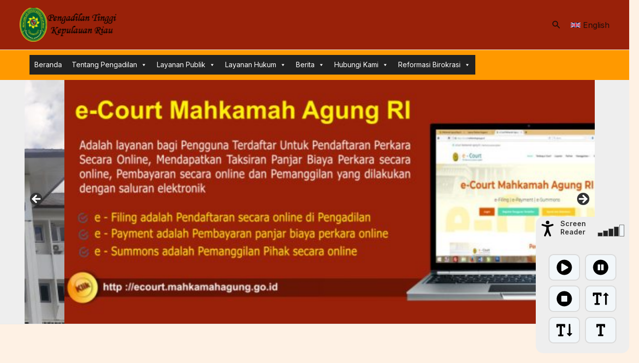

--- FILE ---
content_type: text/html; charset=UTF-8
request_url: https://pt-kepri.go.id/ketua-mahkamah-agung-menyerahkan-sertifikat-akreditasi-penjaminan-mutu-kepada-56-pengadilan-negeri/
body_size: 33901
content:
<!DOCTYPE html>
<html lang="en-US">
<head>
<meta charset="UTF-8">
<meta name="viewport" content="width=device-width, initial-scale=1">
	<link rel="profile" href="https://gmpg.org/xfn/11"> 
	<title>KETUA MAHKAMAH AGUNG MENYERAHKAN SERTIFIKAT AKREDITASI PENJAMINAN MUTU KEPADA 56 PENGADILAN NEGERI &#8211; PT Kepulauan Riau</title>
<meta name='robots' content='max-image-preview:large' />
	<style>img:is([sizes="auto" i], [sizes^="auto," i]) { contain-intrinsic-size: 3000px 1500px }</style>
	<link rel='dns-prefetch' href='//translate.google.com' />
<link rel='dns-prefetch' href='//fonts.googleapis.com' />
<link rel="alternate" type="application/rss+xml" title="PT Kepulauan Riau &raquo; Feed" href="https://pt-kepri.go.id/feed/" />
<link rel="alternate" type="application/rss+xml" title="PT Kepulauan Riau &raquo; Comments Feed" href="https://pt-kepri.go.id/comments/feed/" />
<script>
window._wpemojiSettings = {"baseUrl":"https:\/\/s.w.org\/images\/core\/emoji\/15.0.3\/72x72\/","ext":".png","svgUrl":"https:\/\/s.w.org\/images\/core\/emoji\/15.0.3\/svg\/","svgExt":".svg","source":{"concatemoji":"https:\/\/pt-kepri.go.id\/wp-includes\/js\/wp-emoji-release.min.js?ver=6.7.4"}};
/*! This file is auto-generated */
!function(i,n){var o,s,e;function c(e){try{var t={supportTests:e,timestamp:(new Date).valueOf()};sessionStorage.setItem(o,JSON.stringify(t))}catch(e){}}function p(e,t,n){e.clearRect(0,0,e.canvas.width,e.canvas.height),e.fillText(t,0,0);var t=new Uint32Array(e.getImageData(0,0,e.canvas.width,e.canvas.height).data),r=(e.clearRect(0,0,e.canvas.width,e.canvas.height),e.fillText(n,0,0),new Uint32Array(e.getImageData(0,0,e.canvas.width,e.canvas.height).data));return t.every(function(e,t){return e===r[t]})}function u(e,t,n){switch(t){case"flag":return n(e,"\ud83c\udff3\ufe0f\u200d\u26a7\ufe0f","\ud83c\udff3\ufe0f\u200b\u26a7\ufe0f")?!1:!n(e,"\ud83c\uddfa\ud83c\uddf3","\ud83c\uddfa\u200b\ud83c\uddf3")&&!n(e,"\ud83c\udff4\udb40\udc67\udb40\udc62\udb40\udc65\udb40\udc6e\udb40\udc67\udb40\udc7f","\ud83c\udff4\u200b\udb40\udc67\u200b\udb40\udc62\u200b\udb40\udc65\u200b\udb40\udc6e\u200b\udb40\udc67\u200b\udb40\udc7f");case"emoji":return!n(e,"\ud83d\udc26\u200d\u2b1b","\ud83d\udc26\u200b\u2b1b")}return!1}function f(e,t,n){var r="undefined"!=typeof WorkerGlobalScope&&self instanceof WorkerGlobalScope?new OffscreenCanvas(300,150):i.createElement("canvas"),a=r.getContext("2d",{willReadFrequently:!0}),o=(a.textBaseline="top",a.font="600 32px Arial",{});return e.forEach(function(e){o[e]=t(a,e,n)}),o}function t(e){var t=i.createElement("script");t.src=e,t.defer=!0,i.head.appendChild(t)}"undefined"!=typeof Promise&&(o="wpEmojiSettingsSupports",s=["flag","emoji"],n.supports={everything:!0,everythingExceptFlag:!0},e=new Promise(function(e){i.addEventListener("DOMContentLoaded",e,{once:!0})}),new Promise(function(t){var n=function(){try{var e=JSON.parse(sessionStorage.getItem(o));if("object"==typeof e&&"number"==typeof e.timestamp&&(new Date).valueOf()<e.timestamp+604800&&"object"==typeof e.supportTests)return e.supportTests}catch(e){}return null}();if(!n){if("undefined"!=typeof Worker&&"undefined"!=typeof OffscreenCanvas&&"undefined"!=typeof URL&&URL.createObjectURL&&"undefined"!=typeof Blob)try{var e="postMessage("+f.toString()+"("+[JSON.stringify(s),u.toString(),p.toString()].join(",")+"));",r=new Blob([e],{type:"text/javascript"}),a=new Worker(URL.createObjectURL(r),{name:"wpTestEmojiSupports"});return void(a.onmessage=function(e){c(n=e.data),a.terminate(),t(n)})}catch(e){}c(n=f(s,u,p))}t(n)}).then(function(e){for(var t in e)n.supports[t]=e[t],n.supports.everything=n.supports.everything&&n.supports[t],"flag"!==t&&(n.supports.everythingExceptFlag=n.supports.everythingExceptFlag&&n.supports[t]);n.supports.everythingExceptFlag=n.supports.everythingExceptFlag&&!n.supports.flag,n.DOMReady=!1,n.readyCallback=function(){n.DOMReady=!0}}).then(function(){return e}).then(function(){var e;n.supports.everything||(n.readyCallback(),(e=n.source||{}).concatemoji?t(e.concatemoji):e.wpemoji&&e.twemoji&&(t(e.twemoji),t(e.wpemoji)))}))}((window,document),window._wpemojiSettings);
</script>
<link rel='stylesheet' id='astra-vc-builder-css' href='https://pt-kepri.go.id/tkn/themes/astra/assets/css/minified/compatibility/page-builder/vc-plugin.min.css?ver=4.8.10' media='all' />
<link rel='stylesheet' id='astra-theme-css-css' href='https://pt-kepri.go.id/tkn/themes/astra/assets/css/minified/main.min.css?ver=4.8.10' media='all' />
<style id='astra-theme-css-inline-css'>
:root{--ast-post-nav-space:0;--ast-container-default-xlg-padding:6.67em;--ast-container-default-lg-padding:5.67em;--ast-container-default-slg-padding:4.34em;--ast-container-default-md-padding:3.34em;--ast-container-default-sm-padding:6.67em;--ast-container-default-xs-padding:2.4em;--ast-container-default-xxs-padding:1.4em;--ast-code-block-background:#EEEEEE;--ast-comment-inputs-background:#FAFAFA;--ast-normal-container-width:1200px;--ast-narrow-container-width:750px;--ast-blog-title-font-weight:normal;--ast-blog-meta-weight:inherit;--ast-global-color-primary:var(--ast-global-color-5);--ast-global-color-secondary:var(--ast-global-color-4);--ast-global-color-alternate-background:var(--ast-global-color-7);--ast-global-color-subtle-background:var(--ast-global-color-6);}html{font-size:100%;}a,.page-title{color:var(--ast-global-color-2);}a:hover,a:focus{color:var(--ast-global-color-1);}body,button,input,select,textarea,.ast-button,.ast-custom-button{font-family:'Inter',sans-serif;font-weight:400;font-size:16px;font-size:1rem;line-height:var(--ast-body-line-height,1.6em);}blockquote{color:var(--ast-global-color-3);}p,.entry-content p{margin-bottom:1em;}h1,.entry-content h1,h2,.entry-content h2,h3,.entry-content h3,h4,.entry-content h4,h5,.entry-content h5,h6,.entry-content h6,.site-title,.site-title a{font-family:'Sora',sans-serif;font-weight:700;line-height:1.2em;}.site-title{font-size:35px;font-size:2.1875rem;display:none;}header .custom-logo-link img{max-width:208px;width:208px;}.astra-logo-svg{width:208px;}.site-header .site-description{font-size:15px;font-size:0.9375rem;display:none;}.entry-title{font-size:32px;font-size:2rem;}.archive .ast-article-post .ast-article-inner,.blog .ast-article-post .ast-article-inner,.archive .ast-article-post .ast-article-inner:hover,.blog .ast-article-post .ast-article-inner:hover{overflow:hidden;}h1,.entry-content h1{font-size:64px;font-size:4rem;font-family:'Sora',sans-serif;line-height:1.4em;}h2,.entry-content h2{font-size:40px;font-size:2.5rem;font-family:'Sora',sans-serif;line-height:1.25em;}h3,.entry-content h3{font-size:32px;font-size:2rem;font-family:'Sora',sans-serif;line-height:1.2em;}h4,.entry-content h4{font-size:24px;font-size:1.5rem;line-height:1.2em;font-family:'Sora',sans-serif;}h5,.entry-content h5{font-size:20px;font-size:1.25rem;line-height:1.2em;font-family:'Sora',sans-serif;}h6,.entry-content h6{font-size:16px;font-size:1rem;line-height:1.25em;font-family:'Sora',sans-serif;}::selection{background-color:var(--ast-global-color-0);color:#000000;}body,h1,.entry-title a,.entry-content h1,h2,.entry-content h2,h3,.entry-content h3,h4,.entry-content h4,h5,.entry-content h5,h6,.entry-content h6{color:var(--ast-global-color-3);}.tagcloud a:hover,.tagcloud a:focus,.tagcloud a.current-item{color:#ffffff;border-color:var(--ast-global-color-2);background-color:var(--ast-global-color-2);}input:focus,input[type="text"]:focus,input[type="email"]:focus,input[type="url"]:focus,input[type="password"]:focus,input[type="reset"]:focus,input[type="search"]:focus,textarea:focus{border-color:var(--ast-global-color-2);}input[type="radio"]:checked,input[type=reset],input[type="checkbox"]:checked,input[type="checkbox"]:hover:checked,input[type="checkbox"]:focus:checked,input[type=range]::-webkit-slider-thumb{border-color:var(--ast-global-color-2);background-color:var(--ast-global-color-2);box-shadow:none;}.site-footer a:hover + .post-count,.site-footer a:focus + .post-count{background:var(--ast-global-color-2);border-color:var(--ast-global-color-2);}.single .nav-links .nav-previous,.single .nav-links .nav-next{color:var(--ast-global-color-2);}.entry-meta,.entry-meta *{line-height:1.45;color:var(--ast-global-color-2);}.entry-meta a:not(.ast-button):hover,.entry-meta a:not(.ast-button):hover *,.entry-meta a:not(.ast-button):focus,.entry-meta a:not(.ast-button):focus *,.page-links > .page-link,.page-links .page-link:hover,.post-navigation a:hover{color:var(--ast-global-color-1);}#cat option,.secondary .calendar_wrap thead a,.secondary .calendar_wrap thead a:visited{color:var(--ast-global-color-2);}.secondary .calendar_wrap #today,.ast-progress-val span{background:var(--ast-global-color-2);}.secondary a:hover + .post-count,.secondary a:focus + .post-count{background:var(--ast-global-color-2);border-color:var(--ast-global-color-2);}.calendar_wrap #today > a{color:#ffffff;}.page-links .page-link,.single .post-navigation a{color:var(--ast-global-color-2);}.ast-search-menu-icon .search-form button.search-submit{padding:0 4px;}.ast-search-menu-icon form.search-form{padding-right:0;}.ast-search-menu-icon.slide-search input.search-field{width:0;}.ast-header-search .ast-search-menu-icon.ast-dropdown-active .search-form,.ast-header-search .ast-search-menu-icon.ast-dropdown-active .search-field:focus{transition:all 0.2s;}.search-form input.search-field:focus{outline:none;}.wp-block-latest-posts > li > a{color:var(--ast-global-color-2);}.widget-title,.widget .wp-block-heading{font-size:22px;font-size:1.375rem;color:var(--ast-global-color-3);}.single .ast-author-details .author-title{color:var(--ast-global-color-1);}#secondary,#secondary button,#secondary input,#secondary select,#secondary textarea{font-size:16px;font-size:1rem;}.ast-search-menu-icon.slide-search a:focus-visible:focus-visible,.astra-search-icon:focus-visible,#close:focus-visible,a:focus-visible,.ast-menu-toggle:focus-visible,.site .skip-link:focus-visible,.wp-block-loginout input:focus-visible,.wp-block-search.wp-block-search__button-inside .wp-block-search__inside-wrapper,.ast-header-navigation-arrow:focus-visible,.woocommerce .wc-proceed-to-checkout > .checkout-button:focus-visible,.woocommerce .woocommerce-MyAccount-navigation ul li a:focus-visible,.ast-orders-table__row .ast-orders-table__cell:focus-visible,.woocommerce .woocommerce-order-details .order-again > .button:focus-visible,.woocommerce .woocommerce-message a.button.wc-forward:focus-visible,.woocommerce #minus_qty:focus-visible,.woocommerce #plus_qty:focus-visible,a#ast-apply-coupon:focus-visible,.woocommerce .woocommerce-info a:focus-visible,.woocommerce .astra-shop-summary-wrap a:focus-visible,.woocommerce a.wc-forward:focus-visible,#ast-apply-coupon:focus-visible,.woocommerce-js .woocommerce-mini-cart-item a.remove:focus-visible,#close:focus-visible,.button.search-submit:focus-visible,#search_submit:focus,.normal-search:focus-visible,.ast-header-account-wrap:focus-visible,.woocommerce .ast-on-card-button.ast-quick-view-trigger:focus{outline-style:dotted;outline-color:inherit;outline-width:thin;}input:focus,input[type="text"]:focus,input[type="email"]:focus,input[type="url"]:focus,input[type="password"]:focus,input[type="reset"]:focus,input[type="search"]:focus,input[type="number"]:focus,textarea:focus,.wp-block-search__input:focus,[data-section="section-header-mobile-trigger"] .ast-button-wrap .ast-mobile-menu-trigger-minimal:focus,.ast-mobile-popup-drawer.active .menu-toggle-close:focus,.woocommerce-ordering select.orderby:focus,#ast-scroll-top:focus,#coupon_code:focus,.woocommerce-page #comment:focus,.woocommerce #reviews #respond input#submit:focus,.woocommerce a.add_to_cart_button:focus,.woocommerce .button.single_add_to_cart_button:focus,.woocommerce .woocommerce-cart-form button:focus,.woocommerce .woocommerce-cart-form__cart-item .quantity .qty:focus,.woocommerce .woocommerce-billing-fields .woocommerce-billing-fields__field-wrapper .woocommerce-input-wrapper > .input-text:focus,.woocommerce #order_comments:focus,.woocommerce #place_order:focus,.woocommerce .woocommerce-address-fields .woocommerce-address-fields__field-wrapper .woocommerce-input-wrapper > .input-text:focus,.woocommerce .woocommerce-MyAccount-content form button:focus,.woocommerce .woocommerce-MyAccount-content .woocommerce-EditAccountForm .woocommerce-form-row .woocommerce-Input.input-text:focus,.woocommerce .ast-woocommerce-container .woocommerce-pagination ul.page-numbers li a:focus,body #content .woocommerce form .form-row .select2-container--default .select2-selection--single:focus,#ast-coupon-code:focus,.woocommerce.woocommerce-js .quantity input[type=number]:focus,.woocommerce-js .woocommerce-mini-cart-item .quantity input[type=number]:focus,.woocommerce p#ast-coupon-trigger:focus{border-style:dotted;border-color:inherit;border-width:thin;}input{outline:none;}.site-logo-img img{ transition:all 0.2s linear;}body .ast-oembed-container *{position:absolute;top:0;width:100%;height:100%;left:0;}body .wp-block-embed-pocket-casts .ast-oembed-container *{position:unset;}.ast-single-post-featured-section + article {margin-top: 2em;}.site-content .ast-single-post-featured-section img {width: 100%;overflow: hidden;object-fit: cover;}.site > .ast-single-related-posts-container {margin-top: 0;}@media (min-width: 922px) {.ast-desktop .ast-container--narrow {max-width: var(--ast-narrow-container-width);margin: 0 auto;}}#secondary {margin: 4em 0 2.5em;word-break: break-word;line-height: 2;}#secondary li {margin-bottom: 0.25em;}#secondary li:last-child {margin-bottom: 0;}@media (max-width: 768px) {.js_active .ast-plain-container.ast-single-post #secondary {margin-top: 1.5em;}}.ast-separate-container.ast-two-container #secondary .widget {background-color: #fff;padding: 2em;margin-bottom: 2em;}@media (min-width: 993px) {.ast-left-sidebar #secondary {padding-right: 60px;}.ast-right-sidebar #secondary {padding-left: 60px;}}@media (max-width: 993px) {.ast-right-sidebar #secondary {padding-left: 30px;}.ast-left-sidebar #secondary {padding-right: 30px;}}@media (max-width:921.9px){#ast-desktop-header{display:none;}}@media (min-width:922px){#ast-mobile-header{display:none;}}@media( max-width: 420px ) {.single .nav-links .nav-previous,.single .nav-links .nav-next {width: 100%;text-align: center;}}.wp-block-buttons.aligncenter{justify-content:center;}@media (max-width:921px){.ast-theme-transparent-header #primary,.ast-theme-transparent-header #secondary{padding:0;}}@media (max-width:921px){.ast-plain-container.ast-no-sidebar #primary{padding:0;}}.ast-plain-container.ast-no-sidebar #primary{margin-top:0;margin-bottom:0;}.wp-block-button.is-style-outline .wp-block-button__link{border-color:var(--ast-global-color-0);border-top-width:1px;border-right-width:1px;border-bottom-width:1px;border-left-width:1px;}div.wp-block-button.is-style-outline > .wp-block-button__link:not(.has-text-color),div.wp-block-button.wp-block-button__link.is-style-outline:not(.has-text-color){color:var(--ast-global-color-0);}.wp-block-button.is-style-outline .wp-block-button__link:hover,.wp-block-buttons .wp-block-button.is-style-outline .wp-block-button__link:focus,.wp-block-buttons .wp-block-button.is-style-outline > .wp-block-button__link:not(.has-text-color):hover,.wp-block-buttons .wp-block-button.wp-block-button__link.is-style-outline:not(.has-text-color):hover{color:#ffffff;background-color:var(--ast-global-color-1);border-color:var(--ast-global-color-1);}.post-page-numbers.current .page-link,.ast-pagination .page-numbers.current{color:#000000;border-color:var(--ast-global-color-0);background-color:var(--ast-global-color-0);}.wp-block-buttons .wp-block-button.is-style-outline .wp-block-button__link.wp-element-button,.ast-outline-button,.wp-block-uagb-buttons-child .uagb-buttons-repeater.ast-outline-button{border-color:var(--ast-global-color-0);border-top-width:2px;border-right-width:2px;border-bottom-width:2px;border-left-width:2px;font-family:inherit;font-weight:700;font-size:16px;font-size:1rem;line-height:1em;border-top-left-radius:25px;border-top-right-radius:25px;border-bottom-right-radius:25px;border-bottom-left-radius:25px;}.wp-block-buttons .wp-block-button.is-style-outline > .wp-block-button__link:not(.has-text-color),.wp-block-buttons .wp-block-button.wp-block-button__link.is-style-outline:not(.has-text-color),.ast-outline-button{color:var(--ast-global-color-0);}.wp-block-button.is-style-outline .wp-block-button__link:hover,.wp-block-buttons .wp-block-button.is-style-outline .wp-block-button__link:focus,.wp-block-buttons .wp-block-button.is-style-outline > .wp-block-button__link:not(.has-text-color):hover,.wp-block-buttons .wp-block-button.wp-block-button__link.is-style-outline:not(.has-text-color):hover,.ast-outline-button:hover,.ast-outline-button:focus,.wp-block-uagb-buttons-child .uagb-buttons-repeater.ast-outline-button:hover,.wp-block-uagb-buttons-child .uagb-buttons-repeater.ast-outline-button:focus{color:#ffffff;background-color:var(--ast-global-color-1);border-color:var(--ast-global-color-1);}.wp-block-button .wp-block-button__link.wp-element-button.is-style-outline:not(.has-background),.wp-block-button.is-style-outline>.wp-block-button__link.wp-element-button:not(.has-background),.ast-outline-button{background-color:var(--ast-global-color-0);}@media (max-width:921px){.wp-block-buttons .wp-block-button.is-style-outline .wp-block-button__link.wp-element-button,.ast-outline-button,.wp-block-uagb-buttons-child .uagb-buttons-repeater.ast-outline-button{font-size:15px;font-size:0.9375rem;}}@media (max-width:544px){.wp-block-buttons .wp-block-button.is-style-outline .wp-block-button__link.wp-element-button,.ast-outline-button,.wp-block-uagb-buttons-child .uagb-buttons-repeater.ast-outline-button{font-size:14px;font-size:0.875rem;}}.entry-content[data-ast-blocks-layout] > figure{margin-bottom:1em;}@media (max-width:921px){.ast-separate-container #primary,.ast-separate-container #secondary{padding:1.5em 0;}#primary,#secondary{padding:1.5em 0;margin:0;}.ast-left-sidebar #content > .ast-container{display:flex;flex-direction:column-reverse;width:100%;}.ast-separate-container .ast-article-post,.ast-separate-container .ast-article-single{padding:1.5em 2.14em;}.ast-author-box img.avatar{margin:20px 0 0 0;}}@media (max-width:921px){#secondary.secondary{padding-top:0;}.ast-separate-container.ast-right-sidebar #secondary{padding-left:1em;padding-right:1em;}.ast-separate-container.ast-two-container #secondary{padding-left:0;padding-right:0;}.ast-page-builder-template .entry-header #secondary,.ast-page-builder-template #secondary{margin-top:1.5em;}}@media (max-width:921px){.ast-right-sidebar #primary{padding-right:0;}.ast-page-builder-template.ast-left-sidebar #secondary,.ast-page-builder-template.ast-right-sidebar #secondary{padding-right:20px;padding-left:20px;}.ast-right-sidebar #secondary,.ast-left-sidebar #primary{padding-left:0;}.ast-left-sidebar #secondary{padding-right:0;}}@media (min-width:922px){.ast-separate-container.ast-right-sidebar #primary,.ast-separate-container.ast-left-sidebar #primary{border:0;}.search-no-results.ast-separate-container #primary{margin-bottom:4em;}}@media (min-width:922px){.ast-right-sidebar #primary{border-right:1px solid var(--ast-border-color);}.ast-left-sidebar #primary{border-left:1px solid var(--ast-border-color);}.ast-right-sidebar #secondary{border-left:1px solid var(--ast-border-color);margin-left:-1px;}.ast-left-sidebar #secondary{border-right:1px solid var(--ast-border-color);margin-right:-1px;}.ast-separate-container.ast-two-container.ast-right-sidebar #secondary{padding-left:30px;padding-right:0;}.ast-separate-container.ast-two-container.ast-left-sidebar #secondary{padding-right:30px;padding-left:0;}.ast-separate-container.ast-right-sidebar #secondary,.ast-separate-container.ast-left-sidebar #secondary{border:0;margin-left:auto;margin-right:auto;}.ast-separate-container.ast-two-container #secondary .widget:last-child{margin-bottom:0;}}.wp-block-button .wp-block-button__link{color:#ffffff;}.wp-block-button .wp-block-button__link:hover,.wp-block-button .wp-block-button__link:focus{color:#ffffff;background-color:var(--ast-global-color-1);border-color:var(--ast-global-color-1);}.wp-block-button .wp-block-button__link,.wp-block-search .wp-block-search__button,body .wp-block-file .wp-block-file__button{border-style:solid;border-top-width:1px;border-right-width:1px;border-left-width:1px;border-bottom-width:1px;border-color:var(--ast-global-color-0);background-color:var(--ast-global-color-0);color:#ffffff;font-family:inherit;font-weight:700;line-height:1em;font-size:16px;font-size:1rem;border-top-left-radius:25px;border-top-right-radius:25px;border-bottom-right-radius:25px;border-bottom-left-radius:25px;padding-top:14px;padding-right:28px;padding-bottom:14px;padding-left:28px;}@media (max-width:921px){.wp-block-button .wp-block-button__link,.wp-block-search .wp-block-search__button,body .wp-block-file .wp-block-file__button{font-size:15px;font-size:0.9375rem;padding-top:13px;padding-right:22px;padding-bottom:13px;padding-left:22px;}}@media (max-width:544px){.wp-block-button .wp-block-button__link,.wp-block-search .wp-block-search__button,body .wp-block-file .wp-block-file__button{font-size:14px;font-size:0.875rem;padding-top:12px;padding-right:20px;padding-bottom:12px;padding-left:20px;}}.menu-toggle,button,.ast-button,.ast-custom-button,.button,input#submit,input[type="button"],input[type="submit"],input[type="reset"],form[CLASS*="wp-block-search__"].wp-block-search .wp-block-search__inside-wrapper .wp-block-search__button,body .wp-block-file .wp-block-file__button,.woocommerce-js a.button,.woocommerce button.button,.woocommerce .woocommerce-message a.button,.woocommerce #respond input#submit.alt,.woocommerce input.button.alt,.woocommerce input.button,.woocommerce input.button:disabled,.woocommerce input.button:disabled[disabled],.woocommerce input.button:disabled:hover,.woocommerce input.button:disabled[disabled]:hover,.woocommerce #respond input#submit,.woocommerce button.button.alt.disabled,.wc-block-grid__products .wc-block-grid__product .wp-block-button__link,.wc-block-grid__product-onsale,[CLASS*="wc-block"] button,.woocommerce-js .astra-cart-drawer .astra-cart-drawer-content .woocommerce-mini-cart__buttons .button:not(.checkout):not(.ast-continue-shopping),.woocommerce-js .astra-cart-drawer .astra-cart-drawer-content .woocommerce-mini-cart__buttons a.checkout,.woocommerce button.button.alt.disabled.wc-variation-selection-needed,[CLASS*="wc-block"] .wc-block-components-button{border-style:solid;border-top-width:1px;border-right-width:1px;border-left-width:1px;border-bottom-width:1px;color:#ffffff;border-color:var(--ast-global-color-0);background-color:var(--ast-global-color-0);padding-top:14px;padding-right:28px;padding-bottom:14px;padding-left:28px;font-family:inherit;font-weight:700;font-size:16px;font-size:1rem;line-height:1em;border-top-left-radius:25px;border-top-right-radius:25px;border-bottom-right-radius:25px;border-bottom-left-radius:25px;}button:focus,.menu-toggle:hover,button:hover,.ast-button:hover,.ast-custom-button:hover .button:hover,.ast-custom-button:hover ,input[type=reset]:hover,input[type=reset]:focus,input#submit:hover,input#submit:focus,input[type="button"]:hover,input[type="button"]:focus,input[type="submit"]:hover,input[type="submit"]:focus,form[CLASS*="wp-block-search__"].wp-block-search .wp-block-search__inside-wrapper .wp-block-search__button:hover,form[CLASS*="wp-block-search__"].wp-block-search .wp-block-search__inside-wrapper .wp-block-search__button:focus,body .wp-block-file .wp-block-file__button:hover,body .wp-block-file .wp-block-file__button:focus,.woocommerce-js a.button:hover,.woocommerce button.button:hover,.woocommerce .woocommerce-message a.button:hover,.woocommerce #respond input#submit:hover,.woocommerce #respond input#submit.alt:hover,.woocommerce input.button.alt:hover,.woocommerce input.button:hover,.woocommerce button.button.alt.disabled:hover,.wc-block-grid__products .wc-block-grid__product .wp-block-button__link:hover,[CLASS*="wc-block"] button:hover,.woocommerce-js .astra-cart-drawer .astra-cart-drawer-content .woocommerce-mini-cart__buttons .button:not(.checkout):not(.ast-continue-shopping):hover,.woocommerce-js .astra-cart-drawer .astra-cart-drawer-content .woocommerce-mini-cart__buttons a.checkout:hover,.woocommerce button.button.alt.disabled.wc-variation-selection-needed:hover,[CLASS*="wc-block"] .wc-block-components-button:hover,[CLASS*="wc-block"] .wc-block-components-button:focus{color:#ffffff;background-color:var(--ast-global-color-1);border-color:var(--ast-global-color-1);}@media (max-width:921px){.menu-toggle,button,.ast-button,.ast-custom-button,.button,input#submit,input[type="button"],input[type="submit"],input[type="reset"],form[CLASS*="wp-block-search__"].wp-block-search .wp-block-search__inside-wrapper .wp-block-search__button,body .wp-block-file .wp-block-file__button,.woocommerce-js a.button,.woocommerce button.button,.woocommerce .woocommerce-message a.button,.woocommerce #respond input#submit.alt,.woocommerce input.button.alt,.woocommerce input.button,.woocommerce input.button:disabled,.woocommerce input.button:disabled[disabled],.woocommerce input.button:disabled:hover,.woocommerce input.button:disabled[disabled]:hover,.woocommerce #respond input#submit,.woocommerce button.button.alt.disabled,.wc-block-grid__products .wc-block-grid__product .wp-block-button__link,.wc-block-grid__product-onsale,[CLASS*="wc-block"] button,.woocommerce-js .astra-cart-drawer .astra-cart-drawer-content .woocommerce-mini-cart__buttons .button:not(.checkout):not(.ast-continue-shopping),.woocommerce-js .astra-cart-drawer .astra-cart-drawer-content .woocommerce-mini-cart__buttons a.checkout,.woocommerce button.button.alt.disabled.wc-variation-selection-needed,[CLASS*="wc-block"] .wc-block-components-button{padding-top:13px;padding-right:22px;padding-bottom:13px;padding-left:22px;font-size:15px;font-size:0.9375rem;}}@media (max-width:544px){.menu-toggle,button,.ast-button,.ast-custom-button,.button,input#submit,input[type="button"],input[type="submit"],input[type="reset"],form[CLASS*="wp-block-search__"].wp-block-search .wp-block-search__inside-wrapper .wp-block-search__button,body .wp-block-file .wp-block-file__button,.woocommerce-js a.button,.woocommerce button.button,.woocommerce .woocommerce-message a.button,.woocommerce #respond input#submit.alt,.woocommerce input.button.alt,.woocommerce input.button,.woocommerce input.button:disabled,.woocommerce input.button:disabled[disabled],.woocommerce input.button:disabled:hover,.woocommerce input.button:disabled[disabled]:hover,.woocommerce #respond input#submit,.woocommerce button.button.alt.disabled,.wc-block-grid__products .wc-block-grid__product .wp-block-button__link,.wc-block-grid__product-onsale,[CLASS*="wc-block"] button,.woocommerce-js .astra-cart-drawer .astra-cart-drawer-content .woocommerce-mini-cart__buttons .button:not(.checkout):not(.ast-continue-shopping),.woocommerce-js .astra-cart-drawer .astra-cart-drawer-content .woocommerce-mini-cart__buttons a.checkout,.woocommerce button.button.alt.disabled.wc-variation-selection-needed,[CLASS*="wc-block"] .wc-block-components-button{padding-top:12px;padding-right:20px;padding-bottom:12px;padding-left:20px;font-size:14px;font-size:0.875rem;}}@media (max-width:921px){.menu-toggle,button,.ast-button,.button,input#submit,input[type="button"],input[type="submit"],input[type="reset"]{font-size:15px;font-size:0.9375rem;}.ast-mobile-header-stack .main-header-bar .ast-search-menu-icon{display:inline-block;}.ast-header-break-point.ast-header-custom-item-outside .ast-mobile-header-stack .main-header-bar .ast-search-icon{margin:0;}.ast-comment-avatar-wrap img{max-width:2.5em;}.ast-comment-meta{padding:0 1.8888em 1.3333em;}.ast-separate-container .ast-comment-list li.depth-1{padding:1.5em 2.14em;}.ast-separate-container .comment-respond{padding:2em 2.14em;}}@media (min-width:544px){.ast-container{max-width:100%;}}@media (max-width:544px){.ast-separate-container .ast-article-post,.ast-separate-container .ast-article-single,.ast-separate-container .comments-title,.ast-separate-container .ast-archive-description{padding:1.5em 1em;}.ast-separate-container #content .ast-container{padding-left:0.54em;padding-right:0.54em;}.ast-separate-container .ast-comment-list .bypostauthor{padding:.5em;}.ast-search-menu-icon.ast-dropdown-active .search-field{width:170px;}.menu-toggle,button,.ast-button,.button,input#submit,input[type="button"],input[type="submit"],input[type="reset"]{font-size:14px;font-size:0.875rem;}.ast-separate-container #secondary{padding-top:0;}.ast-separate-container.ast-two-container #secondary .widget{margin-bottom:1.5em;padding-left:1em;padding-right:1em;}} #ast-mobile-header .ast-site-header-cart-li a{pointer-events:none;}body,.ast-separate-container{background-color:var(--ast-global-color-4);background-image:none;}@media (max-width:921px){.widget-title{font-size:21px;font-size:1.4rem;}body,button,input,select,textarea,.ast-button,.ast-custom-button{font-size:15px;font-size:0.9375rem;}#secondary,#secondary button,#secondary input,#secondary select,#secondary textarea{font-size:15px;font-size:0.9375rem;}.site-title{display:block;}.site-header .site-description{display:none;}.entry-title{font-size:24px;font-size:1.5rem;}h1,.entry-content h1{font-size:48px;}h2,.entry-content h2{font-size:32px;}h3,.entry-content h3{font-size:28px;}h4,.entry-content h4{font-size:22px;font-size:1.375rem;}h5,.entry-content h5{font-size:18px;font-size:1.125rem;}h6,.entry-content h6{font-size:15px;font-size:0.9375rem;}.astra-logo-svg{width:140px;}header .custom-logo-link img,.ast-header-break-point .site-logo-img .custom-mobile-logo-link img{max-width:140px;width:140px;}}@media (max-width:544px){.widget-title{font-size:20px;font-size:1.4285714285714rem;}body,button,input,select,textarea,.ast-button,.ast-custom-button{font-size:14px;font-size:0.875rem;}#secondary,#secondary button,#secondary input,#secondary select,#secondary textarea{font-size:14px;font-size:0.875rem;}.site-title{display:block;}.site-header .site-description{display:none;}.entry-title{font-size:18px;font-size:1.125rem;}h1,.entry-content h1{font-size:34px;}h2,.entry-content h2{font-size:28px;}h3,.entry-content h3{font-size:24px;}h4,.entry-content h4{font-size:20px;font-size:1.25rem;}h5,.entry-content h5{font-size:17px;font-size:1.0625rem;}h6,.entry-content h6{font-size:14px;font-size:0.875rem;}}@media (max-width:544px){html{font-size:100%;}}@media (min-width:922px){.ast-container{max-width:1240px;}}@media (min-width:922px){.site-content .ast-container{display:flex;}}@media (max-width:921px){.site-content .ast-container{flex-direction:column;}}@media (min-width:922px){.blog .site-content > .ast-container,.archive .site-content > .ast-container,.search .site-content > .ast-container{max-width:1200px;}}@media (min-width:922px){.single-post .site-content > .ast-container{max-width:1000px;}}@media (min-width:922px){.main-header-menu .sub-menu .menu-item.ast-left-align-sub-menu:hover > .sub-menu,.main-header-menu .sub-menu .menu-item.ast-left-align-sub-menu.focus > .sub-menu{margin-left:-0px;}}.site .comments-area{padding-bottom:3em;}.wp-block-file {display: flex;align-items: center;flex-wrap: wrap;justify-content: space-between;}.wp-block-pullquote {border: none;}.wp-block-pullquote blockquote::before {content: "\201D";font-family: "Helvetica",sans-serif;display: flex;transform: rotate( 180deg );font-size: 6rem;font-style: normal;line-height: 1;font-weight: bold;align-items: center;justify-content: center;}.has-text-align-right > blockquote::before {justify-content: flex-start;}.has-text-align-left > blockquote::before {justify-content: flex-end;}figure.wp-block-pullquote.is-style-solid-color blockquote {max-width: 100%;text-align: inherit;}:root {--wp--custom--ast-default-block-top-padding: 3em;--wp--custom--ast-default-block-right-padding: 3em;--wp--custom--ast-default-block-bottom-padding: 3em;--wp--custom--ast-default-block-left-padding: 3em;--wp--custom--ast-container-width: 1200px;--wp--custom--ast-content-width-size: 1200px;--wp--custom--ast-wide-width-size: calc(1200px + var(--wp--custom--ast-default-block-left-padding) + var(--wp--custom--ast-default-block-right-padding));}.ast-narrow-container {--wp--custom--ast-content-width-size: 750px;--wp--custom--ast-wide-width-size: 750px;}@media(max-width: 921px) {:root {--wp--custom--ast-default-block-top-padding: 3em;--wp--custom--ast-default-block-right-padding: 2em;--wp--custom--ast-default-block-bottom-padding: 3em;--wp--custom--ast-default-block-left-padding: 2em;}}@media(max-width: 544px) {:root {--wp--custom--ast-default-block-top-padding: 3em;--wp--custom--ast-default-block-right-padding: 1.5em;--wp--custom--ast-default-block-bottom-padding: 3em;--wp--custom--ast-default-block-left-padding: 1.5em;}}.entry-content > .wp-block-group,.entry-content > .wp-block-cover,.entry-content > .wp-block-columns {padding-top: var(--wp--custom--ast-default-block-top-padding);padding-right: var(--wp--custom--ast-default-block-right-padding);padding-bottom: var(--wp--custom--ast-default-block-bottom-padding);padding-left: var(--wp--custom--ast-default-block-left-padding);}.ast-plain-container.ast-no-sidebar .entry-content > .alignfull,.ast-page-builder-template .ast-no-sidebar .entry-content > .alignfull {margin-left: calc( -50vw + 50%);margin-right: calc( -50vw + 50%);max-width: 100vw;width: 100vw;}.ast-plain-container.ast-no-sidebar .entry-content .alignfull .alignfull,.ast-page-builder-template.ast-no-sidebar .entry-content .alignfull .alignfull,.ast-plain-container.ast-no-sidebar .entry-content .alignfull .alignwide,.ast-page-builder-template.ast-no-sidebar .entry-content .alignfull .alignwide,.ast-plain-container.ast-no-sidebar .entry-content .alignwide .alignfull,.ast-page-builder-template.ast-no-sidebar .entry-content .alignwide .alignfull,.ast-plain-container.ast-no-sidebar .entry-content .alignwide .alignwide,.ast-page-builder-template.ast-no-sidebar .entry-content .alignwide .alignwide,.ast-plain-container.ast-no-sidebar .entry-content .wp-block-column .alignfull,.ast-page-builder-template.ast-no-sidebar .entry-content .wp-block-column .alignfull,.ast-plain-container.ast-no-sidebar .entry-content .wp-block-column .alignwide,.ast-page-builder-template.ast-no-sidebar .entry-content .wp-block-column .alignwide {margin-left: auto;margin-right: auto;width: 100%;}[data-ast-blocks-layout] .wp-block-separator:not(.is-style-dots) {height: 0;}[data-ast-blocks-layout] .wp-block-separator {margin: 20px auto;}[data-ast-blocks-layout] .wp-block-separator:not(.is-style-wide):not(.is-style-dots) {max-width: 100px;}[data-ast-blocks-layout] .wp-block-separator.has-background {padding: 0;}.entry-content[data-ast-blocks-layout] > * {max-width: var(--wp--custom--ast-content-width-size);margin-left: auto;margin-right: auto;}.entry-content[data-ast-blocks-layout] > .alignwide {max-width: var(--wp--custom--ast-wide-width-size);}.entry-content[data-ast-blocks-layout] .alignfull {max-width: none;}.entry-content .wp-block-columns {margin-bottom: 0;}blockquote {margin: 1.5em;border-color: rgba(0,0,0,0.05);}.wp-block-quote:not(.has-text-align-right):not(.has-text-align-center) {border-left: 5px solid rgba(0,0,0,0.05);}.has-text-align-right > blockquote,blockquote.has-text-align-right {border-right: 5px solid rgba(0,0,0,0.05);}.has-text-align-left > blockquote,blockquote.has-text-align-left {border-left: 5px solid rgba(0,0,0,0.05);}.wp-block-site-tagline,.wp-block-latest-posts .read-more {margin-top: 15px;}.wp-block-loginout p label {display: block;}.wp-block-loginout p:not(.login-remember):not(.login-submit) input {width: 100%;}.wp-block-loginout input:focus {border-color: transparent;}.wp-block-loginout input:focus {outline: thin dotted;}.entry-content .wp-block-media-text .wp-block-media-text__content {padding: 0 0 0 8%;}.entry-content .wp-block-media-text.has-media-on-the-right .wp-block-media-text__content {padding: 0 8% 0 0;}.entry-content .wp-block-media-text.has-background .wp-block-media-text__content {padding: 8%;}.entry-content .wp-block-cover:not([class*="background-color"]):not(.has-text-color.has-link-color) .wp-block-cover__inner-container,.entry-content .wp-block-cover:not([class*="background-color"]) .wp-block-cover-image-text,.entry-content .wp-block-cover:not([class*="background-color"]) .wp-block-cover-text,.entry-content .wp-block-cover-image:not([class*="background-color"]) .wp-block-cover__inner-container,.entry-content .wp-block-cover-image:not([class*="background-color"]) .wp-block-cover-image-text,.entry-content .wp-block-cover-image:not([class*="background-color"]) .wp-block-cover-text {color: var(--ast-global-color-primary,var(--ast-global-color-5));}.wp-block-loginout .login-remember input {width: 1.1rem;height: 1.1rem;margin: 0 5px 4px 0;vertical-align: middle;}.wp-block-latest-posts > li > *:first-child,.wp-block-latest-posts:not(.is-grid) > li:first-child {margin-top: 0;}.entry-content > .wp-block-buttons,.entry-content > .wp-block-uagb-buttons {margin-bottom: 1.5em;}.wp-block-search__inside-wrapper .wp-block-search__input {padding: 0 10px;color: var(--ast-global-color-3);background: var(--ast-global-color-primary,var(--ast-global-color-5));border-color: var(--ast-border-color);}.wp-block-latest-posts .read-more {margin-bottom: 1.5em;}.wp-block-search__no-button .wp-block-search__inside-wrapper .wp-block-search__input {padding-top: 5px;padding-bottom: 5px;}.wp-block-latest-posts .wp-block-latest-posts__post-date,.wp-block-latest-posts .wp-block-latest-posts__post-author {font-size: 1rem;}.wp-block-latest-posts > li > *,.wp-block-latest-posts:not(.is-grid) > li {margin-top: 12px;margin-bottom: 12px;}.ast-page-builder-template .entry-content[data-ast-blocks-layout] > *,.ast-page-builder-template .entry-content[data-ast-blocks-layout] > .alignfull:not(.wp-block-group):not(.uagb-is-root-container) > * {max-width: none;}.ast-page-builder-template .entry-content[data-ast-blocks-layout] > .alignwide:not(.uagb-is-root-container) > * {max-width: var(--wp--custom--ast-wide-width-size);}.ast-page-builder-template .entry-content[data-ast-blocks-layout] > .inherit-container-width > *,.ast-page-builder-template .entry-content[data-ast-blocks-layout] > *:not(.wp-block-group):not(.uagb-is-root-container) > *,.entry-content[data-ast-blocks-layout] > .wp-block-cover .wp-block-cover__inner-container {max-width: var(--wp--custom--ast-content-width-size) ;margin-left: auto;margin-right: auto;}.entry-content[data-ast-blocks-layout] .wp-block-cover:not(.alignleft):not(.alignright) {width: auto;}@media(max-width: 1200px) {.ast-separate-container .entry-content > .alignfull,.ast-separate-container .entry-content[data-ast-blocks-layout] > .alignwide,.ast-plain-container .entry-content[data-ast-blocks-layout] > .alignwide,.ast-plain-container .entry-content .alignfull {margin-left: calc(-1 * min(var(--ast-container-default-xlg-padding),20px)) ;margin-right: calc(-1 * min(var(--ast-container-default-xlg-padding),20px));}}@media(min-width: 1201px) {.ast-separate-container .entry-content > .alignfull {margin-left: calc(-1 * var(--ast-container-default-xlg-padding) );margin-right: calc(-1 * var(--ast-container-default-xlg-padding) );}.ast-separate-container .entry-content[data-ast-blocks-layout] > .alignwide,.ast-plain-container .entry-content[data-ast-blocks-layout] > .alignwide {margin-left: calc(-1 * var(--wp--custom--ast-default-block-left-padding) );margin-right: calc(-1 * var(--wp--custom--ast-default-block-right-padding) );}}@media(min-width: 921px) {.ast-separate-container .entry-content .wp-block-group.alignwide:not(.inherit-container-width) > :where(:not(.alignleft):not(.alignright)),.ast-plain-container .entry-content .wp-block-group.alignwide:not(.inherit-container-width) > :where(:not(.alignleft):not(.alignright)) {max-width: calc( var(--wp--custom--ast-content-width-size) + 80px );}.ast-plain-container.ast-right-sidebar .entry-content[data-ast-blocks-layout] .alignfull,.ast-plain-container.ast-left-sidebar .entry-content[data-ast-blocks-layout] .alignfull {margin-left: -60px;margin-right: -60px;}}@media(min-width: 544px) {.entry-content > .alignleft {margin-right: 20px;}.entry-content > .alignright {margin-left: 20px;}}@media (max-width:544px){.wp-block-columns .wp-block-column:not(:last-child){margin-bottom:20px;}.wp-block-latest-posts{margin:0;}}@media( max-width: 600px ) {.entry-content .wp-block-media-text .wp-block-media-text__content,.entry-content .wp-block-media-text.has-media-on-the-right .wp-block-media-text__content {padding: 8% 0 0;}.entry-content .wp-block-media-text.has-background .wp-block-media-text__content {padding: 8%;}}.ast-page-builder-template .entry-header {padding-left: 0;}.ast-narrow-container .site-content .wp-block-uagb-image--align-full .wp-block-uagb-image__figure {max-width: 100%;margin-left: auto;margin-right: auto;}:root .has-ast-global-color-0-color{color:var(--ast-global-color-0);}:root .has-ast-global-color-0-background-color{background-color:var(--ast-global-color-0);}:root .wp-block-button .has-ast-global-color-0-color{color:var(--ast-global-color-0);}:root .wp-block-button .has-ast-global-color-0-background-color{background-color:var(--ast-global-color-0);}:root .has-ast-global-color-1-color{color:var(--ast-global-color-1);}:root .has-ast-global-color-1-background-color{background-color:var(--ast-global-color-1);}:root .wp-block-button .has-ast-global-color-1-color{color:var(--ast-global-color-1);}:root .wp-block-button .has-ast-global-color-1-background-color{background-color:var(--ast-global-color-1);}:root .has-ast-global-color-2-color{color:var(--ast-global-color-2);}:root .has-ast-global-color-2-background-color{background-color:var(--ast-global-color-2);}:root .wp-block-button .has-ast-global-color-2-color{color:var(--ast-global-color-2);}:root .wp-block-button .has-ast-global-color-2-background-color{background-color:var(--ast-global-color-2);}:root .has-ast-global-color-3-color{color:var(--ast-global-color-3);}:root .has-ast-global-color-3-background-color{background-color:var(--ast-global-color-3);}:root .wp-block-button .has-ast-global-color-3-color{color:var(--ast-global-color-3);}:root .wp-block-button .has-ast-global-color-3-background-color{background-color:var(--ast-global-color-3);}:root .has-ast-global-color-4-color{color:var(--ast-global-color-4);}:root .has-ast-global-color-4-background-color{background-color:var(--ast-global-color-4);}:root .wp-block-button .has-ast-global-color-4-color{color:var(--ast-global-color-4);}:root .wp-block-button .has-ast-global-color-4-background-color{background-color:var(--ast-global-color-4);}:root .has-ast-global-color-5-color{color:var(--ast-global-color-5);}:root .has-ast-global-color-5-background-color{background-color:var(--ast-global-color-5);}:root .wp-block-button .has-ast-global-color-5-color{color:var(--ast-global-color-5);}:root .wp-block-button .has-ast-global-color-5-background-color{background-color:var(--ast-global-color-5);}:root .has-ast-global-color-6-color{color:var(--ast-global-color-6);}:root .has-ast-global-color-6-background-color{background-color:var(--ast-global-color-6);}:root .wp-block-button .has-ast-global-color-6-color{color:var(--ast-global-color-6);}:root .wp-block-button .has-ast-global-color-6-background-color{background-color:var(--ast-global-color-6);}:root .has-ast-global-color-7-color{color:var(--ast-global-color-7);}:root .has-ast-global-color-7-background-color{background-color:var(--ast-global-color-7);}:root .wp-block-button .has-ast-global-color-7-color{color:var(--ast-global-color-7);}:root .wp-block-button .has-ast-global-color-7-background-color{background-color:var(--ast-global-color-7);}:root .has-ast-global-color-8-color{color:var(--ast-global-color-8);}:root .has-ast-global-color-8-background-color{background-color:var(--ast-global-color-8);}:root .wp-block-button .has-ast-global-color-8-color{color:var(--ast-global-color-8);}:root .wp-block-button .has-ast-global-color-8-background-color{background-color:var(--ast-global-color-8);}:root{--ast-global-color-0:#FF6210;--ast-global-color-1:#F15808;--ast-global-color-2:#1C0D0A;--ast-global-color-3:#353535;--ast-global-color-4:#FEF1E4;--ast-global-color-5:#FFFFFF;--ast-global-color-6:#E5D7D1;--ast-global-color-7:#140B06;--ast-global-color-8:#222222;}:root {--ast-border-color : #dddddd;}.ast-single-entry-banner {-js-display: flex;display: flex;flex-direction: column;justify-content: center;text-align: center;position: relative;background: #eeeeee;}.ast-single-entry-banner[data-banner-layout="layout-1"] {max-width: 1200px;background: inherit;padding: 20px 0;}.ast-single-entry-banner[data-banner-width-type="custom"] {margin: 0 auto;width: 100%;}.ast-single-entry-banner + .site-content .entry-header {margin-bottom: 0;}.site .ast-author-avatar {--ast-author-avatar-size: ;}a.ast-underline-text {text-decoration: underline;}.ast-container > .ast-terms-link {position: relative;display: block;}a.ast-button.ast-badge-tax {padding: 4px 8px;border-radius: 3px;font-size: inherit;}header.entry-header:not(.related-entry-header) .entry-title{font-size:32px;font-size:2rem;}header.entry-header:not(.related-entry-header) > *:not(:last-child){margin-bottom:10px;}@media (max-width:921px){header.entry-header:not(.related-entry-header) .entry-title{font-size:32px;font-size:2rem;}}@media (max-width:544px){header.entry-header:not(.related-entry-header) .entry-title{font-size:24px;font-size:1.5rem;}}.ast-archive-entry-banner {-js-display: flex;display: flex;flex-direction: column;justify-content: center;text-align: center;position: relative;background: #eeeeee;}.ast-archive-entry-banner[data-banner-width-type="custom"] {margin: 0 auto;width: 100%;}.ast-archive-entry-banner[data-banner-layout="layout-1"] {background: inherit;padding: 20px 0;text-align: left;}body.archive .ast-archive-description{max-width:1200px;width:100%;text-align:left;padding-top:3em;padding-right:3em;padding-bottom:3em;padding-left:3em;}body.archive .ast-archive-description .ast-archive-title,body.archive .ast-archive-description .ast-archive-title *{font-size:40px;font-size:2.5rem;}body.archive .ast-archive-description > *:not(:last-child){margin-bottom:10px;}@media (max-width:921px){body.archive .ast-archive-description{text-align:left;}}@media (max-width:544px){body.archive .ast-archive-description{text-align:left;}body.archive .ast-archive-description .ast-archive-title{font-size:24px;font-size:1.5rem;}}.ast-breadcrumbs .trail-browse,.ast-breadcrumbs .trail-items,.ast-breadcrumbs .trail-items li{display:inline-block;margin:0;padding:0;border:none;background:inherit;text-indent:0;text-decoration:none;}.ast-breadcrumbs .trail-browse{font-size:inherit;font-style:inherit;font-weight:inherit;color:inherit;}.ast-breadcrumbs .trail-items{list-style:none;}.trail-items li::after{padding:0 0.3em;content:"\00bb";}.trail-items li:last-of-type::after{display:none;}h1,.entry-content h1,h2,.entry-content h2,h3,.entry-content h3,h4,.entry-content h4,h5,.entry-content h5,h6,.entry-content h6{color:var(--ast-global-color-2);}@media (max-width:921px){.ast-builder-grid-row-container.ast-builder-grid-row-tablet-3-firstrow .ast-builder-grid-row > *:first-child,.ast-builder-grid-row-container.ast-builder-grid-row-tablet-3-lastrow .ast-builder-grid-row > *:last-child{grid-column:1 / -1;}}@media (max-width:544px){.ast-builder-grid-row-container.ast-builder-grid-row-mobile-3-firstrow .ast-builder-grid-row > *:first-child,.ast-builder-grid-row-container.ast-builder-grid-row-mobile-3-lastrow .ast-builder-grid-row > *:last-child{grid-column:1 / -1;}}.ast-builder-layout-element[data-section="title_tagline"]{display:flex;}@media (max-width:921px){.ast-header-break-point .ast-builder-layout-element[data-section="title_tagline"]{display:flex;}}@media (max-width:544px){.ast-header-break-point .ast-builder-layout-element[data-section="title_tagline"]{display:flex;}}.ast-builder-menu-1{font-family:inherit;font-weight:700;text-transform:uppercase;}.ast-builder-menu-1 .menu-item > .menu-link{font-size:13px;font-size:0.8125rem;color:var(--ast-global-color-2);padding-top:0px;padding-bottom:0px;padding-left:0px;padding-right:32px;}.ast-builder-menu-1 .menu-item > .ast-menu-toggle{color:var(--ast-global-color-2);}.ast-builder-menu-1 .menu-item:hover > .menu-link,.ast-builder-menu-1 .inline-on-mobile .menu-item:hover > .ast-menu-toggle{color:var(--ast-global-color-0);}.ast-builder-menu-1 .menu-item:hover > .ast-menu-toggle{color:var(--ast-global-color-0);}.ast-builder-menu-1 .menu-item.current-menu-item > .menu-link,.ast-builder-menu-1 .inline-on-mobile .menu-item.current-menu-item > .ast-menu-toggle,.ast-builder-menu-1 .current-menu-ancestor > .menu-link{color:var(--ast-global-color-0);}.ast-builder-menu-1 .menu-item.current-menu-item > .ast-menu-toggle{color:var(--ast-global-color-0);}.ast-builder-menu-1 .sub-menu,.ast-builder-menu-1 .inline-on-mobile .sub-menu{border-top-width:2px;border-bottom-width:0;border-right-width:0;border-left-width:0;border-color:var(--ast-global-color-0);border-style:solid;width:250px;}.ast-builder-menu-1 .sub-menu .sub-menu{top:-2px;}.ast-builder-menu-1 .main-header-menu > .menu-item > .sub-menu,.ast-builder-menu-1 .main-header-menu > .menu-item > .astra-full-megamenu-wrapper{margin-top:0;}.ast-desktop .ast-builder-menu-1 .main-header-menu > .menu-item > .sub-menu:before,.ast-desktop .ast-builder-menu-1 .main-header-menu > .menu-item > .astra-full-megamenu-wrapper:before{height:calc( 0px + 2px + 5px );}.ast-builder-menu-1 .menu-item.menu-item-has-children > .ast-menu-toggle{top:0px;right:calc( 32px - 0.907em );}.ast-desktop .ast-builder-menu-1 .menu-item .sub-menu .menu-link{border-style:none;}@media (max-width:921px){.ast-header-break-point .ast-builder-menu-1 .menu-item.menu-item-has-children > .ast-menu-toggle{top:0;}.ast-builder-menu-1 .inline-on-mobile .menu-item.menu-item-has-children > .ast-menu-toggle{right:-15px;}.ast-builder-menu-1 .menu-item-has-children > .menu-link:after{content:unset;}.ast-builder-menu-1 .main-header-menu > .menu-item > .sub-menu,.ast-builder-menu-1 .main-header-menu > .menu-item > .astra-full-megamenu-wrapper{margin-top:0;}}@media (max-width:544px){.ast-header-break-point .ast-builder-menu-1 .menu-item.menu-item-has-children > .ast-menu-toggle{top:0;}.ast-builder-menu-1 .main-header-menu > .menu-item > .sub-menu,.ast-builder-menu-1 .main-header-menu > .menu-item > .astra-full-megamenu-wrapper{margin-top:0;}}.ast-builder-menu-1{display:flex;}@media (max-width:921px){.ast-header-break-point .ast-builder-menu-1{display:none;}}@media (max-width:544px){.ast-header-break-point .ast-builder-menu-1{display:flex;}}.main-header-bar .main-header-bar-navigation .ast-search-icon {display: block;z-index: 4;position: relative;}.ast-search-icon .ast-icon {z-index: 4;}.ast-search-icon {z-index: 4;position: relative;line-height: normal;}.main-header-bar .ast-search-menu-icon .search-form {background-color: #ffffff;}.ast-search-menu-icon.ast-dropdown-active.slide-search .search-form {visibility: visible;opacity: 1;}.ast-search-menu-icon .search-form {border: 1px solid #e7e7e7;line-height: normal;padding: 0 3em 0 0;border-radius: 2px;display: inline-block;-webkit-backface-visibility: hidden;backface-visibility: hidden;position: relative;color: inherit;background-color: #fff;}.ast-search-menu-icon .astra-search-icon {-js-display: flex;display: flex;line-height: normal;}.ast-search-menu-icon .astra-search-icon:focus {outline: none;}.ast-search-menu-icon .search-field {border: none;background-color: transparent;transition: all .3s;border-radius: inherit;color: inherit;font-size: inherit;width: 0;color: #757575;}.ast-search-menu-icon .search-submit {display: none;background: none;border: none;font-size: 1.3em;color: #757575;}.ast-search-menu-icon.ast-dropdown-active {visibility: visible;opacity: 1;position: relative;}.ast-search-menu-icon.ast-dropdown-active .search-field,.ast-dropdown-active.ast-search-menu-icon.slide-search input.search-field {width: 235px;}.ast-header-search .ast-search-menu-icon.slide-search .search-form,.ast-header-search .ast-search-menu-icon.ast-inline-search .search-form {-js-display: flex;display: flex;align-items: center;}.ast-search-menu-icon.ast-inline-search .search-field {width : 100%;padding : 0.60em;padding-right : 5.5em;transition: all 0.2s;}.site-header-section-left .ast-search-menu-icon.slide-search .search-form {padding-left: 2em;padding-right: unset;left: -1em;right: unset;}.site-header-section-left .ast-search-menu-icon.slide-search .search-form .search-field {margin-right: unset;}.ast-search-menu-icon.slide-search .search-form {-webkit-backface-visibility: visible;backface-visibility: visible;visibility: hidden;opacity: 0;transition: all .2s;position: absolute;z-index: 3;right: -1em;top: 50%;transform: translateY(-50%);}.ast-header-search .ast-search-menu-icon .search-form .search-field:-ms-input-placeholder,.ast-header-search .ast-search-menu-icon .search-form .search-field:-ms-input-placeholder{opacity:0.5;}.ast-header-search .ast-search-menu-icon.slide-search .search-form,.ast-header-search .ast-search-menu-icon.ast-inline-search .search-form{-js-display:flex;display:flex;align-items:center;}.ast-builder-layout-element.ast-header-search{height:auto;}.ast-header-search .astra-search-icon{font-size:18px;}.ast-hfb-header .site-header-section > .ast-header-search,.ast-hfb-header .ast-header-search{margin-left:16px;}@media (max-width:921px){.ast-header-search .astra-search-icon{font-size:18px;}}@media (max-width:544px){.ast-header-search .astra-search-icon{font-size:18px;}}.ast-header-search{display:flex;}@media (max-width:921px){.ast-header-break-point .ast-header-search{display:flex;}}@media (max-width:544px){.ast-header-break-point .ast-header-search{display:flex;}}.header-widget-area[data-section="sidebar-widgets-header-widget-1"]{display:block;}@media (max-width:921px){.ast-header-break-point .header-widget-area[data-section="sidebar-widgets-header-widget-1"]{display:block;}}@media (max-width:544px){.ast-header-break-point .header-widget-area[data-section="sidebar-widgets-header-widget-1"]{display:block;}}.site-below-footer-wrap{padding-top:20px;padding-bottom:20px;}.site-below-footer-wrap[data-section="section-below-footer-builder"]{background-color:var(--ast-global-color-4);background-image:none;min-height:30px;border-style:solid;border-width:0px;border-top-width:1px;border-top-color:var(--ast-global-color-6);}.site-below-footer-wrap[data-section="section-below-footer-builder"] .ast-builder-grid-row{max-width:1200px;min-height:30px;margin-left:auto;margin-right:auto;}.site-below-footer-wrap[data-section="section-below-footer-builder"] .ast-builder-grid-row,.site-below-footer-wrap[data-section="section-below-footer-builder"] .site-footer-section{align-items:center;}.site-below-footer-wrap[data-section="section-below-footer-builder"].ast-footer-row-inline .site-footer-section{display:flex;margin-bottom:0;}.ast-builder-grid-row-full .ast-builder-grid-row{grid-template-columns:1fr;}@media (max-width:921px){.site-below-footer-wrap[data-section="section-below-footer-builder"].ast-footer-row-tablet-inline .site-footer-section{display:flex;margin-bottom:0;}.site-below-footer-wrap[data-section="section-below-footer-builder"].ast-footer-row-tablet-stack .site-footer-section{display:block;margin-bottom:10px;}.ast-builder-grid-row-container.ast-builder-grid-row-tablet-full .ast-builder-grid-row{grid-template-columns:1fr;}}@media (max-width:544px){.site-below-footer-wrap[data-section="section-below-footer-builder"].ast-footer-row-mobile-inline .site-footer-section{display:flex;margin-bottom:0;}.site-below-footer-wrap[data-section="section-below-footer-builder"].ast-footer-row-mobile-stack .site-footer-section{display:block;margin-bottom:10px;}.ast-builder-grid-row-container.ast-builder-grid-row-mobile-full .ast-builder-grid-row{grid-template-columns:1fr;}}.site-below-footer-wrap[data-section="section-below-footer-builder"]{padding-top:20px;padding-bottom:20px;padding-left:40px;padding-right:40px;}@media (max-width:921px){.site-below-footer-wrap[data-section="section-below-footer-builder"]{padding-top:20px;padding-bottom:20px;padding-left:32px;padding-right:32px;}}.site-below-footer-wrap[data-section="section-below-footer-builder"]{display:grid;}@media (max-width:921px){.ast-header-break-point .site-below-footer-wrap[data-section="section-below-footer-builder"]{display:grid;}}@media (max-width:544px){.ast-header-break-point .site-below-footer-wrap[data-section="section-below-footer-builder"]{display:grid;}}.ast-footer-copyright{text-align:center;}.ast-footer-copyright {color:var(--ast-global-color-3);}@media (max-width:921px){.ast-footer-copyright{text-align:left;}}@media (max-width:544px){.ast-footer-copyright{text-align:center;}}.ast-footer-copyright {font-size:14px;font-size:0.875rem;}.ast-footer-copyright.ast-builder-layout-element{display:flex;}@media (max-width:921px){.ast-header-break-point .ast-footer-copyright.ast-builder-layout-element{display:flex;}}@media (max-width:544px){.ast-header-break-point .ast-footer-copyright.ast-builder-layout-element{display:flex;}}.ast-social-stack-desktop .ast-builder-social-element,.ast-social-stack-tablet .ast-builder-social-element,.ast-social-stack-mobile .ast-builder-social-element {margin-top: 6px;margin-bottom: 6px;}.social-show-label-true .ast-builder-social-element {width: auto;padding: 0 0.4em;}[data-section^="section-fb-social-icons-"] .footer-social-inner-wrap {text-align: center;}.ast-footer-social-wrap {width: 100%;}.ast-footer-social-wrap .ast-builder-social-element:first-child {margin-left: 0;}.ast-footer-social-wrap .ast-builder-social-element:last-child {margin-right: 0;}.ast-header-social-wrap .ast-builder-social-element:first-child {margin-left: 0;}.ast-header-social-wrap .ast-builder-social-element:last-child {margin-right: 0;}.ast-builder-social-element {line-height: 1;color: #3a3a3a;background: transparent;vertical-align: middle;transition: all 0.01s;margin-left: 6px;margin-right: 6px;justify-content: center;align-items: center;}.ast-builder-social-element {line-height: 1;color: #3a3a3a;background: transparent;vertical-align: middle;transition: all 0.01s;margin-left: 6px;margin-right: 6px;justify-content: center;align-items: center;}.ast-builder-social-element .social-item-label {padding-left: 6px;}.ast-footer-social-1-wrap .ast-builder-social-element,.ast-footer-social-1-wrap .social-show-label-true .ast-builder-social-element{margin-left:12px;margin-right:12px;}.ast-footer-social-1-wrap .ast-builder-social-element svg{width:16px;height:16px;}.ast-footer-social-1-wrap{margin-top:25px;}.ast-footer-social-1-wrap .ast-social-color-type-custom svg{fill:var(--ast-global-color-0);}.ast-footer-social-1-wrap .ast-social-color-type-custom .ast-builder-social-element:hover{color:var(--ast-global-color-1);}.ast-footer-social-1-wrap .ast-social-color-type-custom .ast-builder-social-element:hover svg{fill:var(--ast-global-color-1);}.ast-footer-social-1-wrap .ast-social-color-type-custom .social-item-label{color:var(--ast-global-color-0);}.ast-footer-social-1-wrap .ast-builder-social-element:hover .social-item-label{color:var(--ast-global-color-1);}[data-section="section-fb-social-icons-1"] .footer-social-inner-wrap{text-align:left;}@media (max-width:921px){.ast-footer-social-1-wrap{margin-top:15px;}[data-section="section-fb-social-icons-1"] .footer-social-inner-wrap{text-align:left;}}@media (max-width:544px){[data-section="section-fb-social-icons-1"] .footer-social-inner-wrap{text-align:center;}}.ast-builder-layout-element[data-section="section-fb-social-icons-1"]{display:flex;}@media (max-width:921px){.ast-header-break-point .ast-builder-layout-element[data-section="section-fb-social-icons-1"]{display:flex;}}@media (max-width:544px){.ast-header-break-point .ast-builder-layout-element[data-section="section-fb-social-icons-1"]{display:flex;}}.site-primary-footer-wrap{padding-top:45px;padding-bottom:45px;}.site-primary-footer-wrap[data-section="section-primary-footer-builder"]{background-color:var(--ast-global-color-4);background-image:none;}.site-primary-footer-wrap[data-section="section-primary-footer-builder"] .ast-builder-grid-row{max-width:1200px;margin-left:auto;margin-right:auto;}.site-primary-footer-wrap[data-section="section-primary-footer-builder"] .ast-builder-grid-row,.site-primary-footer-wrap[data-section="section-primary-footer-builder"] .site-footer-section{align-items:flex-start;}.site-primary-footer-wrap[data-section="section-primary-footer-builder"].ast-footer-row-inline .site-footer-section{display:flex;margin-bottom:0;}.ast-builder-grid-row-4-lheavy .ast-builder-grid-row{grid-template-columns:2fr 1fr 1fr 1fr;}@media (max-width:921px){.site-primary-footer-wrap[data-section="section-primary-footer-builder"] .ast-builder-grid-row{grid-column-gap:15px;grid-row-gap:15px;}.site-primary-footer-wrap[data-section="section-primary-footer-builder"].ast-footer-row-tablet-inline .site-footer-section{display:flex;margin-bottom:0;}.site-primary-footer-wrap[data-section="section-primary-footer-builder"].ast-footer-row-tablet-stack .site-footer-section{display:block;margin-bottom:10px;}.ast-builder-grid-row-container.ast-builder-grid-row-tablet-2-equal .ast-builder-grid-row{grid-template-columns:repeat( 2,1fr );}}@media (max-width:544px){.site-primary-footer-wrap[data-section="section-primary-footer-builder"].ast-footer-row-mobile-inline .site-footer-section{display:flex;margin-bottom:0;}.site-primary-footer-wrap[data-section="section-primary-footer-builder"].ast-footer-row-mobile-stack .site-footer-section{display:block;margin-bottom:10px;}.ast-builder-grid-row-container.ast-builder-grid-row-mobile-full .ast-builder-grid-row{grid-template-columns:1fr;}}.site-primary-footer-wrap[data-section="section-primary-footer-builder"]{padding-top:96px;padding-left:40px;padding-right:40px;}@media (max-width:921px){.site-primary-footer-wrap[data-section="section-primary-footer-builder"]{padding-top:88px;padding-left:32px;padding-right:32px;}}@media (max-width:544px){.site-primary-footer-wrap[data-section="section-primary-footer-builder"]{padding-top:64px;padding-bottom:32px;padding-left:24px;padding-right:24px;}}.site-primary-footer-wrap[data-section="section-primary-footer-builder"]{display:grid;}@media (max-width:921px){.ast-header-break-point .site-primary-footer-wrap[data-section="section-primary-footer-builder"]{display:grid;}}@media (max-width:544px){.ast-header-break-point .site-primary-footer-wrap[data-section="section-primary-footer-builder"]{display:grid;}}.ast-desktop .ast-mega-menu-enabled .ast-builder-menu-1 div:not( .astra-full-megamenu-wrapper) .sub-menu,.ast-builder-menu-1 .inline-on-mobile .sub-menu,.ast-desktop .ast-builder-menu-1 .astra-full-megamenu-wrapper,.ast-desktop .ast-builder-menu-1 .menu-item .sub-menu{box-shadow:0px 4px 10px -2px rgba(0,0,0,0.1);}.ast-builder-language-switcher-menu-item-header:not(:last-child),.ast-builder-language-switcher-menu-item-footer:not(:last-child) {margin-right: 10px;}.ast-lswitcher-item-header{margin-right:5px;}.ast-lswitcher-item-header img{width:20px;}.ast-lswitcher-item-header svg{width:20px;height:20px;}.ast-header-language-switcher{display:flex;}@media (max-width:921px){.ast-header-break-point .ast-header-language-switcher{display:flex;}}@media (max-width:544px){.ast-header-break-point .ast-header-language-switcher{display:flex;}}.ast-desktop .ast-mobile-popup-drawer.active .ast-mobile-popup-inner{max-width:35%;}@media (max-width:921px){.ast-mobile-popup-drawer.active .ast-mobile-popup-inner{max-width:90%;}}@media (max-width:544px){.ast-mobile-popup-drawer.active .ast-mobile-popup-inner{max-width:90%;}}.ast-header-break-point .main-header-bar{border-bottom-width:1px;}@media (min-width:922px){.main-header-bar{border-bottom-width:1px;}}@media (min-width:922px){#primary{width:75%;}#secondary{width:25%;}}.main-header-menu .menu-item,#astra-footer-menu .menu-item,.main-header-bar .ast-masthead-custom-menu-items{-js-display:flex;display:flex;-webkit-box-pack:center;-webkit-justify-content:center;-moz-box-pack:center;-ms-flex-pack:center;justify-content:center;-webkit-box-orient:vertical;-webkit-box-direction:normal;-webkit-flex-direction:column;-moz-box-orient:vertical;-moz-box-direction:normal;-ms-flex-direction:column;flex-direction:column;}.main-header-menu > .menu-item > .menu-link,#astra-footer-menu > .menu-item > .menu-link{height:100%;-webkit-box-align:center;-webkit-align-items:center;-moz-box-align:center;-ms-flex-align:center;align-items:center;-js-display:flex;display:flex;}.ast-header-break-point .main-navigation ul .menu-item .menu-link .icon-arrow:first-of-type svg{top:.2em;margin-top:0px;margin-left:0px;width:.65em;transform:translate(0,-2px) rotateZ(270deg);}.ast-mobile-popup-content .ast-submenu-expanded > .ast-menu-toggle{transform:rotateX(180deg);overflow-y:auto;}@media (min-width:922px){.ast-builder-menu .main-navigation > ul > li:last-child a{margin-right:0;}}.ast-separate-container .ast-article-inner{background-color:transparent;background-image:none;}.ast-separate-container .ast-article-post{background-color:var(--ast-global-color-5);background-image:none;}.ast-separate-container .ast-article-single:not(.ast-related-post),.woocommerce.ast-separate-container .ast-woocommerce-container,.ast-separate-container .error-404,.ast-separate-container .no-results,.single.ast-separate-container.ast-author-meta,.ast-separate-container .related-posts-title-wrapper,.ast-separate-container .comments-count-wrapper,.ast-box-layout.ast-plain-container .site-content,.ast-padded-layout.ast-plain-container .site-content,.ast-separate-container .ast-archive-description,.ast-separate-container .comments-area .comment-respond,.ast-separate-container .comments-area .ast-comment-list li,.ast-separate-container .comments-area .comments-title{background-color:var(--ast-global-color-5);background-image:none;}.ast-separate-container.ast-two-container #secondary .widget{background-color:var(--ast-global-color-5);background-image:none;}.ast-related-post-title,.entry-meta * {word-break: break-word;}.ast-related-post-cta.read-more .ast-related-post-link {text-decoration: none;}.ast-page-builder-template .ast-related-post .entry-header,.ast-related-post-content .entry-header,.ast-related-post-content .entry-meta {margin: 1em auto 1em auto;padding: 0;}.ast-related-posts-wrapper {display: grid;grid-column-gap: 25px;grid-row-gap: 25px;}.ast-related-posts-wrapper .ast-related-post,.ast-related-post-featured-section {padding: 0;margin: 0;width: 100%;position: relative;}.ast-related-posts-inner-section {height: 100%;}.post-has-thumb + .entry-header,.post-has-thumb + .entry-content {margin-top: 1em;}.ast-related-post-content .entry-meta {margin-top: 0.5em;}.ast-related-posts-inner-section .post-thumb-img-content {margin: 0;position: relative;}.ast-separate-container .ast-related-posts-title {margin: 0 0 20px 0;}.ast-related-posts-title-section {border-top: 1px solid #eeeeee;}.ast-related-posts-title {margin: 20px 0;}.ast-page-builder-template .ast-related-posts-title-section,.ast-page-builder-template .ast-single-related-posts-container {padding: 0 20px;}.ast-separate-container .ast-single-related-posts-container {padding: 5.34em 6.67em;}.ast-single-related-posts-container {margin: 2em 0;}.ast-separate-container .ast-related-posts-title-section,.ast-page-builder-template .ast-single-related-posts-container {border-top: 0;margin-top: 0;}@media (max-width: 1200px) {.ast-separate-container .ast-single-related-posts-container {padding: 3.34em 2.4em;}}.ast-single-related-posts-container .ast-related-posts-wrapper{grid-template-columns:repeat( 2,1fr );}.ast-related-posts-inner-section .ast-date-meta .posted-on,.ast-related-posts-inner-section .ast-date-meta .posted-on *{background:var(--ast-global-color-2);color:#ffffff;}.ast-related-posts-inner-section .ast-date-meta .posted-on .date-month,.ast-related-posts-inner-section .ast-date-meta .posted-on .date-year{color:#ffffff;}.ast-single-related-posts-container{background-color:var(--ast-global-color-5);}.ast-related-posts-title{font-size:30px;font-size:1.875rem;line-height:1.6em;}.ast-related-posts-title-section .ast-related-posts-title{text-align:left;}.ast-related-post-content .entry-header .ast-related-post-title,.ast-related-post-content .entry-header .ast-related-post-title a{font-size:20px;font-size:1.25rem;line-height:1.3em;}.ast-related-post-content .entry-meta,.ast-related-post-content .entry-meta *{font-size:14px;font-size:0.875rem;line-height:1.6em;}.ast-related-cat-style--badge .cat-links > a,.ast-related-tag-style--badge .tags-links > a{border-style:solid;border-top-width:1px;border-right-width:1px;border-left-width:1px;border-bottom-width:1px;padding:4px 8px;border-radius:3px;font-size:inherit;color:#ffffff;border-color:var(--ast-global-color-0);background-color:var(--ast-global-color-0);}.ast-related-cat-style--badge .cat-links > a:hover,.ast-related-tag-style--badge .tags-links > a:hover{color:#ffffff;background-color:var(--ast-global-color-1);border-color:var(--ast-global-color-1);}.ast-related-cat-style--underline .cat-links > a,.ast-related-tag-style--underline .tags-links > a{text-decoration:underline;}@media (max-width:921px){.ast-single-related-posts-container .ast-related-posts-wrapper .ast-related-post{width:100%;}.ast-single-related-posts-container .ast-related-posts-wrapper{grid-template-columns:repeat( 2,1fr );}}@media (max-width:544px){.ast-single-related-posts-container .ast-related-posts-wrapper{grid-template-columns:1fr;}}.site .ast-single-related-posts-container{padding-top:2.5em;padding-bottom:2.5em;padding-left:2.5em;padding-right:2.5em;margin-top:2em;}.ast-mobile-header-content > *,.ast-desktop-header-content > * {padding: 10px 0;height: auto;}.ast-mobile-header-content > *:first-child,.ast-desktop-header-content > *:first-child {padding-top: 10px;}.ast-mobile-header-content > .ast-builder-menu,.ast-desktop-header-content > .ast-builder-menu {padding-top: 0;}.ast-mobile-header-content > *:last-child,.ast-desktop-header-content > *:last-child {padding-bottom: 0;}.ast-mobile-header-content .ast-search-menu-icon.ast-inline-search label,.ast-desktop-header-content .ast-search-menu-icon.ast-inline-search label {width: 100%;}.ast-desktop-header-content .main-header-bar-navigation .ast-submenu-expanded > .ast-menu-toggle::before {transform: rotateX(180deg);}#ast-desktop-header .ast-desktop-header-content,.ast-mobile-header-content .ast-search-icon,.ast-desktop-header-content .ast-search-icon,.ast-mobile-header-wrap .ast-mobile-header-content,.ast-main-header-nav-open.ast-popup-nav-open .ast-mobile-header-wrap .ast-mobile-header-content,.ast-main-header-nav-open.ast-popup-nav-open .ast-desktop-header-content {display: none;}.ast-main-header-nav-open.ast-header-break-point #ast-desktop-header .ast-desktop-header-content,.ast-main-header-nav-open.ast-header-break-point .ast-mobile-header-wrap .ast-mobile-header-content {display: block;}.ast-desktop .ast-desktop-header-content .astra-menu-animation-slide-up > .menu-item > .sub-menu,.ast-desktop .ast-desktop-header-content .astra-menu-animation-slide-up > .menu-item .menu-item > .sub-menu,.ast-desktop .ast-desktop-header-content .astra-menu-animation-slide-down > .menu-item > .sub-menu,.ast-desktop .ast-desktop-header-content .astra-menu-animation-slide-down > .menu-item .menu-item > .sub-menu,.ast-desktop .ast-desktop-header-content .astra-menu-animation-fade > .menu-item > .sub-menu,.ast-desktop .ast-desktop-header-content .astra-menu-animation-fade > .menu-item .menu-item > .sub-menu {opacity: 1;visibility: visible;}.ast-hfb-header.ast-default-menu-enable.ast-header-break-point .ast-mobile-header-wrap .ast-mobile-header-content .main-header-bar-navigation {width: unset;margin: unset;}.ast-mobile-header-content.content-align-flex-end .main-header-bar-navigation .menu-item-has-children > .ast-menu-toggle,.ast-desktop-header-content.content-align-flex-end .main-header-bar-navigation .menu-item-has-children > .ast-menu-toggle {left: calc( 20px - 0.907em);right: auto;}.ast-mobile-header-content .ast-search-menu-icon,.ast-mobile-header-content .ast-search-menu-icon.slide-search,.ast-desktop-header-content .ast-search-menu-icon,.ast-desktop-header-content .ast-search-menu-icon.slide-search {width: 100%;position: relative;display: block;right: auto;transform: none;}.ast-mobile-header-content .ast-search-menu-icon.slide-search .search-form,.ast-mobile-header-content .ast-search-menu-icon .search-form,.ast-desktop-header-content .ast-search-menu-icon.slide-search .search-form,.ast-desktop-header-content .ast-search-menu-icon .search-form {right: 0;visibility: visible;opacity: 1;position: relative;top: auto;transform: none;padding: 0;display: block;overflow: hidden;}.ast-mobile-header-content .ast-search-menu-icon.ast-inline-search .search-field,.ast-mobile-header-content .ast-search-menu-icon .search-field,.ast-desktop-header-content .ast-search-menu-icon.ast-inline-search .search-field,.ast-desktop-header-content .ast-search-menu-icon .search-field {width: 100%;padding-right: 5.5em;}.ast-mobile-header-content .ast-search-menu-icon .search-submit,.ast-desktop-header-content .ast-search-menu-icon .search-submit {display: block;position: absolute;height: 100%;top: 0;right: 0;padding: 0 1em;border-radius: 0;}.ast-hfb-header.ast-default-menu-enable.ast-header-break-point .ast-mobile-header-wrap .ast-mobile-header-content .main-header-bar-navigation ul .sub-menu .menu-link {padding-left: 30px;}.ast-hfb-header.ast-default-menu-enable.ast-header-break-point .ast-mobile-header-wrap .ast-mobile-header-content .main-header-bar-navigation .sub-menu .menu-item .menu-item .menu-link {padding-left: 40px;}.ast-mobile-popup-drawer.active .ast-mobile-popup-inner{background-color:#ffffff;;}.ast-mobile-header-wrap .ast-mobile-header-content,.ast-desktop-header-content{background-color:#ffffff;;}.ast-mobile-popup-content > *,.ast-mobile-header-content > *,.ast-desktop-popup-content > *,.ast-desktop-header-content > *{padding-top:0;padding-bottom:0;}.content-align-flex-start .ast-builder-layout-element{justify-content:flex-start;}.content-align-flex-start .main-header-menu{text-align:left;}.ast-mobile-popup-drawer.active .menu-toggle-close{color:#3a3a3a;}.ast-mobile-header-wrap .ast-primary-header-bar,.ast-primary-header-bar .site-primary-header-wrap{min-height:60px;}.ast-desktop .ast-primary-header-bar .main-header-menu > .menu-item{line-height:60px;}.ast-header-break-point #masthead .ast-mobile-header-wrap .ast-primary-header-bar,.ast-header-break-point #masthead .ast-mobile-header-wrap .ast-below-header-bar,.ast-header-break-point #masthead .ast-mobile-header-wrap .ast-above-header-bar{padding-left:20px;padding-right:20px;}.ast-header-break-point .ast-primary-header-bar{border-bottom-width:1px;border-bottom-color:#ff9900;border-bottom-style:solid;}@media (min-width:922px){.ast-primary-header-bar{border-bottom-width:1px;border-bottom-color:#ff9900;border-bottom-style:solid;}}.ast-primary-header-bar{background-color:#ff9900;background-image:none;}@media (max-width:921px){.ast-mobile-header-wrap .ast-primary-header-bar,.ast-primary-header-bar .site-primary-header-wrap{min-height:72px;}}.ast-desktop .ast-primary-header-bar.main-header-bar,.ast-header-break-point #masthead .ast-primary-header-bar.main-header-bar{padding-left:40px;padding-right:40px;}@media (max-width:921px){.ast-desktop .ast-primary-header-bar.main-header-bar,.ast-header-break-point #masthead .ast-primary-header-bar.main-header-bar{padding-left:32px;padding-right:32px;}}@media (max-width:544px){.ast-desktop .ast-primary-header-bar.main-header-bar,.ast-header-break-point #masthead .ast-primary-header-bar.main-header-bar{padding-left:24px;padding-right:24px;}}.ast-primary-header-bar{display:block;}@media (max-width:921px){.ast-header-break-point .ast-primary-header-bar{display:grid;}}@media (max-width:544px){.ast-header-break-point .ast-primary-header-bar{display:grid;}}[data-section="section-header-mobile-trigger"] .ast-button-wrap .ast-mobile-menu-trigger-outline{background:transparent;color:var(--ast-global-color-1);border-top-width:1px;border-bottom-width:1px;border-right-width:1px;border-left-width:1px;border-style:solid;border-color:var(--ast-global-color-0);border-top-left-radius:2px;border-top-right-radius:2px;border-bottom-right-radius:2px;border-bottom-left-radius:2px;}[data-section="section-header-mobile-trigger"] .ast-button-wrap .mobile-menu-toggle-icon .ast-mobile-svg{width:20px;height:20px;fill:var(--ast-global-color-1);}[data-section="section-header-mobile-trigger"] .ast-button-wrap .mobile-menu-wrap .mobile-menu{color:var(--ast-global-color-1);}.ast-builder-menu-mobile .main-navigation .menu-item.menu-item-has-children > .ast-menu-toggle{top:0;}.ast-builder-menu-mobile .main-navigation .menu-item-has-children > .menu-link:after{content:unset;}.ast-hfb-header .ast-builder-menu-mobile .main-navigation .main-header-menu,.ast-hfb-header .ast-builder-menu-mobile .main-navigation .main-header-menu,.ast-hfb-header .ast-mobile-header-content .ast-builder-menu-mobile .main-navigation .main-header-menu,.ast-hfb-header .ast-mobile-popup-content .ast-builder-menu-mobile .main-navigation .main-header-menu{border-top-width:1px;border-color:#eaeaea;}.ast-hfb-header .ast-builder-menu-mobile .main-navigation .menu-item .sub-menu .menu-link,.ast-hfb-header .ast-builder-menu-mobile .main-navigation .menu-item .menu-link,.ast-hfb-header .ast-builder-menu-mobile .main-navigation .menu-item .sub-menu .menu-link,.ast-hfb-header .ast-builder-menu-mobile .main-navigation .menu-item .menu-link,.ast-hfb-header .ast-mobile-header-content .ast-builder-menu-mobile .main-navigation .menu-item .sub-menu .menu-link,.ast-hfb-header .ast-mobile-header-content .ast-builder-menu-mobile .main-navigation .menu-item .menu-link,.ast-hfb-header .ast-mobile-popup-content .ast-builder-menu-mobile .main-navigation .menu-item .sub-menu .menu-link,.ast-hfb-header .ast-mobile-popup-content .ast-builder-menu-mobile .main-navigation .menu-item .menu-link{border-bottom-width:1px;border-color:#eaeaea;border-style:solid;}.ast-builder-menu-mobile .main-navigation .menu-item.menu-item-has-children > .ast-menu-toggle{top:0;}@media (max-width:921px){.ast-builder-menu-mobile .main-navigation .main-header-menu .menu-item > .menu-link{padding-top:5px;padding-bottom:5px;padding-left:32px;padding-right:32px;}.ast-builder-menu-mobile .main-navigation .menu-item.menu-item-has-children > .ast-menu-toggle{top:5px;right:calc( 32px - 0.907em );}.ast-builder-menu-mobile .main-navigation .menu-item-has-children > .menu-link:after{content:unset;}}@media (max-width:544px){.ast-builder-menu-mobile .main-navigation .main-header-menu .menu-item > .menu-link{padding-top:5px;padding-bottom:5px;padding-left:24px;padding-right:24px;}.ast-builder-menu-mobile .main-navigation .menu-item.menu-item-has-children > .ast-menu-toggle{top:5px;right:calc( 24px - 0.907em );}.ast-builder-menu-mobile .main-navigation .main-header-menu,.ast-builder-menu-mobile .main-navigation .main-header-menu .menu-link,.ast-builder-menu-mobile .main-navigation .main-header-menu .sub-menu{background-color:var(--ast-global-color-5);background-image:none;}}.ast-builder-menu-mobile .main-navigation{display:block;}@media (max-width:921px){.ast-header-break-point .ast-builder-menu-mobile .main-navigation{display:block;}}@media (max-width:544px){.ast-header-break-point .ast-builder-menu-mobile .main-navigation{display:block;}}.ast-above-header .main-header-bar-navigation{height:100%;}.ast-header-break-point .ast-mobile-header-wrap .ast-above-header-wrap .main-header-bar-navigation .inline-on-mobile .menu-item .menu-link{border:none;}.ast-header-break-point .ast-mobile-header-wrap .ast-above-header-wrap .main-header-bar-navigation .inline-on-mobile .menu-item-has-children > .ast-menu-toggle::before{font-size:.6rem;}.ast-header-break-point .ast-mobile-header-wrap .ast-above-header-wrap .main-header-bar-navigation .ast-submenu-expanded > .ast-menu-toggle::before{transform:rotateX(180deg);}.ast-mobile-header-wrap .ast-above-header-bar ,.ast-above-header-bar .site-above-header-wrap{min-height:50px;}.ast-desktop .ast-above-header-bar .main-header-menu > .menu-item{line-height:50px;}.ast-desktop .ast-above-header-bar .ast-header-woo-cart,.ast-desktop .ast-above-header-bar .ast-header-edd-cart{line-height:50px;}.ast-above-header-bar{border-bottom-width:1px;border-bottom-color:#eaeaea;border-bottom-style:solid;}.ast-above-header.ast-above-header-bar{background-color:#992109;background-image:none;}.ast-header-break-point .ast-above-header-bar{background-color:#992109;}@media (max-width:921px){#masthead .ast-mobile-header-wrap .ast-above-header-bar{padding-left:20px;padding-right:20px;}}.ast-above-header-bar{display:block;}@media (max-width:921px){.ast-header-break-point .ast-above-header-bar{display:none;}}@media (max-width:544px){.ast-header-break-point .ast-above-header-bar{display:none;}}.ast-below-header .main-header-bar-navigation{height:100%;}.ast-header-break-point .ast-mobile-header-wrap .ast-below-header-wrap .main-header-bar-navigation .inline-on-mobile .menu-item .menu-link{border:none;}.ast-header-break-point .ast-mobile-header-wrap .ast-below-header-wrap .main-header-bar-navigation .inline-on-mobile .menu-item-has-children > .ast-menu-toggle::before{font-size:.6rem;}.ast-header-break-point .ast-mobile-header-wrap .ast-below-header-wrap .main-header-bar-navigation .ast-submenu-expanded > .ast-menu-toggle::before{transform:rotateX(180deg);}#masthead .ast-mobile-header-wrap .ast-below-header-bar{padding-left:20px;padding-right:20px;}.ast-mobile-header-wrap .ast-below-header-bar ,.ast-below-header-bar .site-below-header-wrap{min-height:60px;}.ast-desktop .ast-below-header-bar .main-header-menu > .menu-item{line-height:60px;}.ast-desktop .ast-below-header-bar .ast-header-woo-cart,.ast-desktop .ast-below-header-bar .ast-header-edd-cart{line-height:60px;}.ast-below-header-bar{border-bottom-width:1px;border-bottom-color:#eaeaea;border-bottom-style:solid;}.ast-below-header-bar{background-color:#eeeeee;background-image:none;}.ast-header-break-point .ast-below-header-bar{background-color:#eeeeee;}.ast-below-header-bar{display:block;}@media (max-width:921px){.ast-header-break-point .ast-below-header-bar{display:grid;}}@media (max-width:544px){.ast-header-break-point .ast-below-header-bar{display:grid;}}
</style>
<link rel='stylesheet' id='astra-google-fonts-css' href='https://fonts.googleapis.com/css?family=Inter%3A400%2C600%2C700%7CSora%3A700&#038;display=fallback&#038;ver=4.8.10' media='all' />
<style id='wp-emoji-styles-inline-css'>

	img.wp-smiley, img.emoji {
		display: inline !important;
		border: none !important;
		box-shadow: none !important;
		height: 1em !important;
		width: 1em !important;
		margin: 0 0.07em !important;
		vertical-align: -0.1em !important;
		background: none !important;
		padding: 0 !important;
	}
</style>
<link rel='stylesheet' id='wp-block-library-css' href='https://pt-kepri.go.id/wp-includes/css/dist/block-library/style.min.css?ver=6.7.4' media='all' />
<style id='joinchat-button-style-inline-css'>
.wp-block-joinchat-button{border:none!important;text-align:center}.wp-block-joinchat-button figure{display:table;margin:0 auto;padding:0}.wp-block-joinchat-button figcaption{font:normal normal 400 .6em/2em var(--wp--preset--font-family--system-font,sans-serif);margin:0;padding:0}.wp-block-joinchat-button .joinchat-button__qr{background-color:#fff;border:6px solid #25d366;border-radius:30px;box-sizing:content-box;display:block;height:200px;margin:auto;overflow:hidden;padding:10px;width:200px}.wp-block-joinchat-button .joinchat-button__qr canvas,.wp-block-joinchat-button .joinchat-button__qr img{display:block;margin:auto}.wp-block-joinchat-button .joinchat-button__link{align-items:center;background-color:#25d366;border:6px solid #25d366;border-radius:30px;display:inline-flex;flex-flow:row nowrap;justify-content:center;line-height:1.25em;margin:0 auto;text-decoration:none}.wp-block-joinchat-button .joinchat-button__link:before{background:transparent var(--joinchat-ico) no-repeat center;background-size:100%;content:"";display:block;height:1.5em;margin:-.75em .75em -.75em 0;width:1.5em}.wp-block-joinchat-button figure+.joinchat-button__link{margin-top:10px}@media (orientation:landscape)and (min-height:481px),(orientation:portrait)and (min-width:481px){.wp-block-joinchat-button.joinchat-button--qr-only figure+.joinchat-button__link{display:none}}@media (max-width:480px),(orientation:landscape)and (max-height:480px){.wp-block-joinchat-button figure{display:none}}

</style>
<style id='global-styles-inline-css'>
:root{--wp--preset--aspect-ratio--square: 1;--wp--preset--aspect-ratio--4-3: 4/3;--wp--preset--aspect-ratio--3-4: 3/4;--wp--preset--aspect-ratio--3-2: 3/2;--wp--preset--aspect-ratio--2-3: 2/3;--wp--preset--aspect-ratio--16-9: 16/9;--wp--preset--aspect-ratio--9-16: 9/16;--wp--preset--color--black: #000000;--wp--preset--color--cyan-bluish-gray: #abb8c3;--wp--preset--color--white: #ffffff;--wp--preset--color--pale-pink: #f78da7;--wp--preset--color--vivid-red: #cf2e2e;--wp--preset--color--luminous-vivid-orange: #ff6900;--wp--preset--color--luminous-vivid-amber: #fcb900;--wp--preset--color--light-green-cyan: #7bdcb5;--wp--preset--color--vivid-green-cyan: #00d084;--wp--preset--color--pale-cyan-blue: #8ed1fc;--wp--preset--color--vivid-cyan-blue: #0693e3;--wp--preset--color--vivid-purple: #9b51e0;--wp--preset--color--ast-global-color-0: var(--ast-global-color-0);--wp--preset--color--ast-global-color-1: var(--ast-global-color-1);--wp--preset--color--ast-global-color-2: var(--ast-global-color-2);--wp--preset--color--ast-global-color-3: var(--ast-global-color-3);--wp--preset--color--ast-global-color-4: var(--ast-global-color-4);--wp--preset--color--ast-global-color-5: var(--ast-global-color-5);--wp--preset--color--ast-global-color-6: var(--ast-global-color-6);--wp--preset--color--ast-global-color-7: var(--ast-global-color-7);--wp--preset--color--ast-global-color-8: var(--ast-global-color-8);--wp--preset--gradient--vivid-cyan-blue-to-vivid-purple: linear-gradient(135deg,rgba(6,147,227,1) 0%,rgb(155,81,224) 100%);--wp--preset--gradient--light-green-cyan-to-vivid-green-cyan: linear-gradient(135deg,rgb(122,220,180) 0%,rgb(0,208,130) 100%);--wp--preset--gradient--luminous-vivid-amber-to-luminous-vivid-orange: linear-gradient(135deg,rgba(252,185,0,1) 0%,rgba(255,105,0,1) 100%);--wp--preset--gradient--luminous-vivid-orange-to-vivid-red: linear-gradient(135deg,rgba(255,105,0,1) 0%,rgb(207,46,46) 100%);--wp--preset--gradient--very-light-gray-to-cyan-bluish-gray: linear-gradient(135deg,rgb(238,238,238) 0%,rgb(169,184,195) 100%);--wp--preset--gradient--cool-to-warm-spectrum: linear-gradient(135deg,rgb(74,234,220) 0%,rgb(151,120,209) 20%,rgb(207,42,186) 40%,rgb(238,44,130) 60%,rgb(251,105,98) 80%,rgb(254,248,76) 100%);--wp--preset--gradient--blush-light-purple: linear-gradient(135deg,rgb(255,206,236) 0%,rgb(152,150,240) 100%);--wp--preset--gradient--blush-bordeaux: linear-gradient(135deg,rgb(254,205,165) 0%,rgb(254,45,45) 50%,rgb(107,0,62) 100%);--wp--preset--gradient--luminous-dusk: linear-gradient(135deg,rgb(255,203,112) 0%,rgb(199,81,192) 50%,rgb(65,88,208) 100%);--wp--preset--gradient--pale-ocean: linear-gradient(135deg,rgb(255,245,203) 0%,rgb(182,227,212) 50%,rgb(51,167,181) 100%);--wp--preset--gradient--electric-grass: linear-gradient(135deg,rgb(202,248,128) 0%,rgb(113,206,126) 100%);--wp--preset--gradient--midnight: linear-gradient(135deg,rgb(2,3,129) 0%,rgb(40,116,252) 100%);--wp--preset--font-size--small: 13px;--wp--preset--font-size--medium: 20px;--wp--preset--font-size--large: 36px;--wp--preset--font-size--x-large: 42px;--wp--preset--spacing--20: 0.44rem;--wp--preset--spacing--30: 0.67rem;--wp--preset--spacing--40: 1rem;--wp--preset--spacing--50: 1.5rem;--wp--preset--spacing--60: 2.25rem;--wp--preset--spacing--70: 3.38rem;--wp--preset--spacing--80: 5.06rem;--wp--preset--shadow--natural: 6px 6px 9px rgba(0, 0, 0, 0.2);--wp--preset--shadow--deep: 12px 12px 50px rgba(0, 0, 0, 0.4);--wp--preset--shadow--sharp: 6px 6px 0px rgba(0, 0, 0, 0.2);--wp--preset--shadow--outlined: 6px 6px 0px -3px rgba(255, 255, 255, 1), 6px 6px rgba(0, 0, 0, 1);--wp--preset--shadow--crisp: 6px 6px 0px rgba(0, 0, 0, 1);}:root { --wp--style--global--content-size: var(--wp--custom--ast-content-width-size);--wp--style--global--wide-size: var(--wp--custom--ast-wide-width-size); }:where(body) { margin: 0; }.wp-site-blocks > .alignleft { float: left; margin-right: 2em; }.wp-site-blocks > .alignright { float: right; margin-left: 2em; }.wp-site-blocks > .aligncenter { justify-content: center; margin-left: auto; margin-right: auto; }:where(.wp-site-blocks) > * { margin-block-start: 24px; margin-block-end: 0; }:where(.wp-site-blocks) > :first-child { margin-block-start: 0; }:where(.wp-site-blocks) > :last-child { margin-block-end: 0; }:root { --wp--style--block-gap: 24px; }:root :where(.is-layout-flow) > :first-child{margin-block-start: 0;}:root :where(.is-layout-flow) > :last-child{margin-block-end: 0;}:root :where(.is-layout-flow) > *{margin-block-start: 24px;margin-block-end: 0;}:root :where(.is-layout-constrained) > :first-child{margin-block-start: 0;}:root :where(.is-layout-constrained) > :last-child{margin-block-end: 0;}:root :where(.is-layout-constrained) > *{margin-block-start: 24px;margin-block-end: 0;}:root :where(.is-layout-flex){gap: 24px;}:root :where(.is-layout-grid){gap: 24px;}.is-layout-flow > .alignleft{float: left;margin-inline-start: 0;margin-inline-end: 2em;}.is-layout-flow > .alignright{float: right;margin-inline-start: 2em;margin-inline-end: 0;}.is-layout-flow > .aligncenter{margin-left: auto !important;margin-right: auto !important;}.is-layout-constrained > .alignleft{float: left;margin-inline-start: 0;margin-inline-end: 2em;}.is-layout-constrained > .alignright{float: right;margin-inline-start: 2em;margin-inline-end: 0;}.is-layout-constrained > .aligncenter{margin-left: auto !important;margin-right: auto !important;}.is-layout-constrained > :where(:not(.alignleft):not(.alignright):not(.alignfull)){max-width: var(--wp--style--global--content-size);margin-left: auto !important;margin-right: auto !important;}.is-layout-constrained > .alignwide{max-width: var(--wp--style--global--wide-size);}body .is-layout-flex{display: flex;}.is-layout-flex{flex-wrap: wrap;align-items: center;}.is-layout-flex > :is(*, div){margin: 0;}body .is-layout-grid{display: grid;}.is-layout-grid > :is(*, div){margin: 0;}body{padding-top: 0px;padding-right: 0px;padding-bottom: 0px;padding-left: 0px;}a:where(:not(.wp-element-button)){text-decoration: none;}:root :where(.wp-element-button, .wp-block-button__link){background-color: #32373c;border-width: 0;color: #fff;font-family: inherit;font-size: inherit;line-height: inherit;padding: calc(0.667em + 2px) calc(1.333em + 2px);text-decoration: none;}.has-black-color{color: var(--wp--preset--color--black) !important;}.has-cyan-bluish-gray-color{color: var(--wp--preset--color--cyan-bluish-gray) !important;}.has-white-color{color: var(--wp--preset--color--white) !important;}.has-pale-pink-color{color: var(--wp--preset--color--pale-pink) !important;}.has-vivid-red-color{color: var(--wp--preset--color--vivid-red) !important;}.has-luminous-vivid-orange-color{color: var(--wp--preset--color--luminous-vivid-orange) !important;}.has-luminous-vivid-amber-color{color: var(--wp--preset--color--luminous-vivid-amber) !important;}.has-light-green-cyan-color{color: var(--wp--preset--color--light-green-cyan) !important;}.has-vivid-green-cyan-color{color: var(--wp--preset--color--vivid-green-cyan) !important;}.has-pale-cyan-blue-color{color: var(--wp--preset--color--pale-cyan-blue) !important;}.has-vivid-cyan-blue-color{color: var(--wp--preset--color--vivid-cyan-blue) !important;}.has-vivid-purple-color{color: var(--wp--preset--color--vivid-purple) !important;}.has-ast-global-color-0-color{color: var(--wp--preset--color--ast-global-color-0) !important;}.has-ast-global-color-1-color{color: var(--wp--preset--color--ast-global-color-1) !important;}.has-ast-global-color-2-color{color: var(--wp--preset--color--ast-global-color-2) !important;}.has-ast-global-color-3-color{color: var(--wp--preset--color--ast-global-color-3) !important;}.has-ast-global-color-4-color{color: var(--wp--preset--color--ast-global-color-4) !important;}.has-ast-global-color-5-color{color: var(--wp--preset--color--ast-global-color-5) !important;}.has-ast-global-color-6-color{color: var(--wp--preset--color--ast-global-color-6) !important;}.has-ast-global-color-7-color{color: var(--wp--preset--color--ast-global-color-7) !important;}.has-ast-global-color-8-color{color: var(--wp--preset--color--ast-global-color-8) !important;}.has-black-background-color{background-color: var(--wp--preset--color--black) !important;}.has-cyan-bluish-gray-background-color{background-color: var(--wp--preset--color--cyan-bluish-gray) !important;}.has-white-background-color{background-color: var(--wp--preset--color--white) !important;}.has-pale-pink-background-color{background-color: var(--wp--preset--color--pale-pink) !important;}.has-vivid-red-background-color{background-color: var(--wp--preset--color--vivid-red) !important;}.has-luminous-vivid-orange-background-color{background-color: var(--wp--preset--color--luminous-vivid-orange) !important;}.has-luminous-vivid-amber-background-color{background-color: var(--wp--preset--color--luminous-vivid-amber) !important;}.has-light-green-cyan-background-color{background-color: var(--wp--preset--color--light-green-cyan) !important;}.has-vivid-green-cyan-background-color{background-color: var(--wp--preset--color--vivid-green-cyan) !important;}.has-pale-cyan-blue-background-color{background-color: var(--wp--preset--color--pale-cyan-blue) !important;}.has-vivid-cyan-blue-background-color{background-color: var(--wp--preset--color--vivid-cyan-blue) !important;}.has-vivid-purple-background-color{background-color: var(--wp--preset--color--vivid-purple) !important;}.has-ast-global-color-0-background-color{background-color: var(--wp--preset--color--ast-global-color-0) !important;}.has-ast-global-color-1-background-color{background-color: var(--wp--preset--color--ast-global-color-1) !important;}.has-ast-global-color-2-background-color{background-color: var(--wp--preset--color--ast-global-color-2) !important;}.has-ast-global-color-3-background-color{background-color: var(--wp--preset--color--ast-global-color-3) !important;}.has-ast-global-color-4-background-color{background-color: var(--wp--preset--color--ast-global-color-4) !important;}.has-ast-global-color-5-background-color{background-color: var(--wp--preset--color--ast-global-color-5) !important;}.has-ast-global-color-6-background-color{background-color: var(--wp--preset--color--ast-global-color-6) !important;}.has-ast-global-color-7-background-color{background-color: var(--wp--preset--color--ast-global-color-7) !important;}.has-ast-global-color-8-background-color{background-color: var(--wp--preset--color--ast-global-color-8) !important;}.has-black-border-color{border-color: var(--wp--preset--color--black) !important;}.has-cyan-bluish-gray-border-color{border-color: var(--wp--preset--color--cyan-bluish-gray) !important;}.has-white-border-color{border-color: var(--wp--preset--color--white) !important;}.has-pale-pink-border-color{border-color: var(--wp--preset--color--pale-pink) !important;}.has-vivid-red-border-color{border-color: var(--wp--preset--color--vivid-red) !important;}.has-luminous-vivid-orange-border-color{border-color: var(--wp--preset--color--luminous-vivid-orange) !important;}.has-luminous-vivid-amber-border-color{border-color: var(--wp--preset--color--luminous-vivid-amber) !important;}.has-light-green-cyan-border-color{border-color: var(--wp--preset--color--light-green-cyan) !important;}.has-vivid-green-cyan-border-color{border-color: var(--wp--preset--color--vivid-green-cyan) !important;}.has-pale-cyan-blue-border-color{border-color: var(--wp--preset--color--pale-cyan-blue) !important;}.has-vivid-cyan-blue-border-color{border-color: var(--wp--preset--color--vivid-cyan-blue) !important;}.has-vivid-purple-border-color{border-color: var(--wp--preset--color--vivid-purple) !important;}.has-ast-global-color-0-border-color{border-color: var(--wp--preset--color--ast-global-color-0) !important;}.has-ast-global-color-1-border-color{border-color: var(--wp--preset--color--ast-global-color-1) !important;}.has-ast-global-color-2-border-color{border-color: var(--wp--preset--color--ast-global-color-2) !important;}.has-ast-global-color-3-border-color{border-color: var(--wp--preset--color--ast-global-color-3) !important;}.has-ast-global-color-4-border-color{border-color: var(--wp--preset--color--ast-global-color-4) !important;}.has-ast-global-color-5-border-color{border-color: var(--wp--preset--color--ast-global-color-5) !important;}.has-ast-global-color-6-border-color{border-color: var(--wp--preset--color--ast-global-color-6) !important;}.has-ast-global-color-7-border-color{border-color: var(--wp--preset--color--ast-global-color-7) !important;}.has-ast-global-color-8-border-color{border-color: var(--wp--preset--color--ast-global-color-8) !important;}.has-vivid-cyan-blue-to-vivid-purple-gradient-background{background: var(--wp--preset--gradient--vivid-cyan-blue-to-vivid-purple) !important;}.has-light-green-cyan-to-vivid-green-cyan-gradient-background{background: var(--wp--preset--gradient--light-green-cyan-to-vivid-green-cyan) !important;}.has-luminous-vivid-amber-to-luminous-vivid-orange-gradient-background{background: var(--wp--preset--gradient--luminous-vivid-amber-to-luminous-vivid-orange) !important;}.has-luminous-vivid-orange-to-vivid-red-gradient-background{background: var(--wp--preset--gradient--luminous-vivid-orange-to-vivid-red) !important;}.has-very-light-gray-to-cyan-bluish-gray-gradient-background{background: var(--wp--preset--gradient--very-light-gray-to-cyan-bluish-gray) !important;}.has-cool-to-warm-spectrum-gradient-background{background: var(--wp--preset--gradient--cool-to-warm-spectrum) !important;}.has-blush-light-purple-gradient-background{background: var(--wp--preset--gradient--blush-light-purple) !important;}.has-blush-bordeaux-gradient-background{background: var(--wp--preset--gradient--blush-bordeaux) !important;}.has-luminous-dusk-gradient-background{background: var(--wp--preset--gradient--luminous-dusk) !important;}.has-pale-ocean-gradient-background{background: var(--wp--preset--gradient--pale-ocean) !important;}.has-electric-grass-gradient-background{background: var(--wp--preset--gradient--electric-grass) !important;}.has-midnight-gradient-background{background: var(--wp--preset--gradient--midnight) !important;}.has-small-font-size{font-size: var(--wp--preset--font-size--small) !important;}.has-medium-font-size{font-size: var(--wp--preset--font-size--medium) !important;}.has-large-font-size{font-size: var(--wp--preset--font-size--large) !important;}.has-x-large-font-size{font-size: var(--wp--preset--font-size--x-large) !important;}
:root :where(.wp-block-pullquote){font-size: 1.5em;line-height: 1.6;}
</style>
<link rel='stylesheet' id='google-language-translator-css' href='https://pt-kepri.go.id/tkn/plugins/google-language-translator/css/style.css?ver=6.0.20' media='' />
<link rel='stylesheet' id='glt-toolbar-styles-css' href='https://pt-kepri.go.id/tkn/plugins/google-language-translator/css/toolbar.css?ver=6.0.20' media='' />
<link rel='stylesheet' id='megamenu-css' href='https://pt-kepri.go.id/tkn/uploads/maxmegamenu/style.css?ver=c0bc1e' media='all' />
<link rel='stylesheet' id='dashicons-css' href='https://pt-kepri.go.id/wp-includes/css/dashicons.min.css?ver=6.7.4' media='all' />
<link rel='stylesheet' id='uag-style-2737-css' href='https://pt-kepri.go.id/tkn/uploads/uag-plugin/assets/3000/uag-css-2737.css?ver=1768884023' media='all' />
<link rel='stylesheet' id='astra-addon-css-css' href='https://pt-kepri.go.id/tkn/uploads/astra-addon/astra-addon-696f0737c02f15-18518598.css?ver=4.11.9' media='all' />
<style id='astra-addon-css-inline-css'>
.ast-header-search .ast-search-menu-icon .search-field{border-radius:2px;}.ast-header-search .ast-search-menu-icon .search-submit{border-radius:2px;}.ast-header-search .ast-search-menu-icon .search-form{border-top-width:1px;border-bottom-width:1px;border-left-width:1px;border-right-width:1px;border-color:#ddd;border-radius:2px;}@media (min-width:922px){.ast-container{max-width:1240px;}}@media (min-width:993px){.ast-container{max-width:1240px;}}@media (min-width:1201px){.ast-container{max-width:1240px;}}
</style>
<link rel='stylesheet' id='__EPYT__style-css' href='https://pt-kepri.go.id/tkn/plugins/youtube-embed-plus/styles/ytprefs.min.css?ver=14.2.1.3' media='all' />
<style id='__EPYT__style-inline-css'>

                .epyt-gallery-thumb {
                        width: 33.333%;
                }
                
</style>
<!--[if IE]>
<script src="https://pt-kepri.go.id/tkn/themes/astra/assets/js/minified/flexibility.min.js?ver=4.8.10" id="astra-flexibility-js"></script>
<script id="astra-flexibility-js-after">
flexibility(document.documentElement);
</script>
<![endif]-->
<script src="https://pt-kepri.go.id/wp-includes/js/jquery/jquery.min.js?ver=3.7.1" id="jquery-core-js"></script>
<script src="https://pt-kepri.go.id/wp-includes/js/jquery/jquery-migrate.min.js?ver=3.4.1" id="jquery-migrate-js"></script>
<script id="__ytprefs__-js-extra">
var _EPYT_ = {"ajaxurl":"https:\/\/pt-kepri.go.id\/wp-admin\/admin-ajax.php","security":"8eb85e2917","gallery_scrolloffset":"20","eppathtoscripts":"https:\/\/pt-kepri.go.id\/tkn\/plugins\/youtube-embed-plus\/scripts\/","eppath":"https:\/\/pt-kepri.go.id\/tkn\/plugins\/youtube-embed-plus\/","epresponsiveselector":"[\"iframe.__youtube_prefs_widget__\"]","epdovol":"1","version":"14.2.1.3","evselector":"iframe.__youtube_prefs__[src], iframe[src*=\"youtube.com\/embed\/\"], iframe[src*=\"youtube-nocookie.com\/embed\/\"]","ajax_compat":"","maxres_facade":"eager","ytapi_load":"light","pause_others":"","stopMobileBuffer":"1","facade_mode":"","not_live_on_channel":"","vi_active":"","vi_js_posttypes":[]};
</script>
<script src="https://pt-kepri.go.id/tkn/plugins/youtube-embed-plus/scripts/ytprefs.min.js?ver=14.2.1.3" id="__ytprefs__-js"></script>
<link rel="https://api.w.org/" href="https://pt-kepri.go.id/wp-json/" /><link rel="alternate" title="JSON" type="application/json" href="https://pt-kepri.go.id/wp-json/wp/v2/posts/2737" /><link rel="EditURI" type="application/rsd+xml" title="RSD" href="https://pt-kepri.go.id/xmlrpc.php?rsd" />
<meta name="generator" content="WordPress 6.7.4" />
<link rel="canonical" href="https://pt-kepri.go.id/ketua-mahkamah-agung-menyerahkan-sertifikat-akreditasi-penjaminan-mutu-kepada-56-pengadilan-negeri/" />
<link rel='shortlink' href='https://pt-kepri.go.id/?p=2737' />
<link rel="alternate" title="oEmbed (JSON)" type="application/json+oembed" href="https://pt-kepri.go.id/wp-json/oembed/1.0/embed?url=https%3A%2F%2Fpt-kepri.go.id%2Fketua-mahkamah-agung-menyerahkan-sertifikat-akreditasi-penjaminan-mutu-kepada-56-pengadilan-negeri%2F" />
<link rel="alternate" title="oEmbed (XML)" type="text/xml+oembed" href="https://pt-kepri.go.id/wp-json/oembed/1.0/embed?url=https%3A%2F%2Fpt-kepri.go.id%2Fketua-mahkamah-agung-menyerahkan-sertifikat-akreditasi-penjaminan-mutu-kepada-56-pengadilan-negeri%2F&#038;format=xml" />
<style>#google_language_translator{width:auto!important;}div.skiptranslate.goog-te-gadget{display:inline!important;}.goog-tooltip{display: none!important;}.goog-tooltip:hover{display: none!important;}.goog-text-highlight{background-color:transparent!important;border:none!important;box-shadow:none!important;}#google_language_translator{display:none;}#google_language_translator select.goog-te-combo{color:#32373c;}#flags{display:none;}#google_language_translator{color:transparent;}body{top:0px!important;}#goog-gt-{display:none!important;}font font{background-color:transparent!important;box-shadow:none!important;position:initial!important;}#glt-translate-trigger > span{color:#ffffff;}#glt-translate-trigger{background:#f89406;}.goog-te-gadget .goog-te-combo{width:100%;}</style><meta name="generator" content="Powered by Visual Composer - drag and drop page builder for WordPress."/>
<style id="uagb-style-conditional-extension">@media (min-width: 1025px){body .uag-hide-desktop.uagb-google-map__wrap,body .uag-hide-desktop{display:none !important}}@media (min-width: 768px) and (max-width: 1024px){body .uag-hide-tab.uagb-google-map__wrap,body .uag-hide-tab{display:none !important}}@media (max-width: 767px){body .uag-hide-mob.uagb-google-map__wrap,body .uag-hide-mob{display:none !important}}</style><style type="text/css">/** Mega Menu CSS: fs **/</style>
</head>

<body itemtype='https://schema.org/Blog' itemscope='itemscope' class="post-template-default single single-post postid-2737 single-format-standard wp-custom-logo mega-menu-primary ally-default ast-desktop ast-separate-container ast-right-sidebar astra-4.8.10 ast-blog-single-style-1 ast-single-post ast-inherit-site-logo-transparent ast-hfb-header ast-full-width-layout wpb-js-composer js-comp-ver-4.2.2 vc_responsive ast-normal-title-enabled astra-addon-4.11.9">

<a
	class="skip-link screen-reader-text"
	href="#content"
	title="Skip to content">
		Skip to content</a>

<div
class="hfeed site" id="page">
			<header
		class="site-header header-main-layout-1 ast-primary-menu-enabled ast-hide-custom-menu-mobile ast-builder-menu-toggle-icon ast-mobile-header-inline" id="masthead" itemtype="https://schema.org/WPHeader" itemscope="itemscope" itemid="#masthead"		>
			<div id="ast-desktop-header" data-toggle-type="dropdown">
		<div class="ast-above-header-wrap  ">
		<div class="ast-above-header-bar ast-above-header  site-header-focus-item" data-section="section-above-header-builder">
						<div class="site-above-header-wrap ast-builder-grid-row-container site-header-focus-item ast-container" data-section="section-above-header-builder">
				<div class="ast-builder-grid-row ast-builder-grid-row-has-sides ast-builder-grid-row-no-center">
											<div class="site-header-above-section-left site-header-section ast-flex site-header-section-left">
									<div class="ast-builder-layout-element ast-flex site-header-focus-item" data-section="title_tagline">
							<div
				class="site-branding ast-site-identity" itemtype="https://schema.org/Organization" itemscope="itemscope"				>
					<span class="site-logo-img"><a href="https://pt-kepri.go.id/" class="custom-logo-link" rel="home"><img width="180" height="60" src="https://pt-kepri.go.id/tkn/uploads/2024/05/Logo-Bar-Website.png" class="custom-logo" alt="PT Kepulauan Riau" decoding="async" /></a></span><div class="ast-site-title-wrap">
						<span class="site-title" itemprop="name">
				<a href="https://pt-kepri.go.id/" rel="home" itemprop="url" >
					PT Kepulauan Riau
				</a>
			</span>
						
				</div>				</div>
			<!-- .site-branding -->
					</div>
								</div>
																									<div class="site-header-above-section-right site-header-section ast-flex ast-grid-right-section">
										<div class="ast-builder-layout-element ast-flex site-header-focus-item ast-header-search" data-section="section-header-search">
					<div class="ast-search-menu-icon slide-search" >
		<form role="search" method="get" class="search-form" action="https://pt-kepri.go.id/">
	<label for="search-field">
		<span class="screen-reader-text">Search for:</span>
		<input type="search" id="search-field" class="search-field"   placeholder="Search..." value="" name="s" tabindex="-1">
					<button class="search-submit ast-search-submit" aria-label="Search Submit">
				<span hidden>Search</span>
				<i><span class="ast-icon icon-search"><svg xmlns="http://www.w3.org/2000/svg" xmlns:xlink="http://www.w3.org/1999/xlink" version="1.1" x="0px" y="0px" viewBox="-893 477 142 142" enable-background="new -888 480 142 142" xml:space="preserve">
						  <path d="M-787.4,568.7h-6.3l-2.4-2.4c7.9-8.7,12.6-20.5,12.6-33.1c0-28.4-22.9-51.3-51.3-51.3  c-28.4,0-51.3,22.9-51.3,51.3c0,28.4,22.9,51.3,51.3,51.3c12.6,0,24.4-4.7,33.1-12.6l2.4,2.4v6.3l39.4,39.4l11.8-11.8L-787.4,568.7  L-787.4,568.7z M-834.7,568.7c-19.7,0-35.5-15.8-35.5-35.5c0-19.7,15.8-35.5,35.5-35.5c19.7,0,35.5,15.8,35.5,35.5  C-799.3,553-815,568.7-834.7,568.7L-834.7,568.7z"/>
						  </svg></span></i>
			</button>
			</label>
	</form>
			<div class="ast-search-icon">
				<a class="slide-search astra-search-icon" aria-label="Search icon link" href="#">
					<span class="screen-reader-text">Search</span>
					<span class="ast-icon icon-search"><svg xmlns="http://www.w3.org/2000/svg" xmlns:xlink="http://www.w3.org/1999/xlink" version="1.1" x="0px" y="0px" viewBox="-893 477 142 142" enable-background="new -888 480 142 142" xml:space="preserve">
						  <path d="M-787.4,568.7h-6.3l-2.4-2.4c7.9-8.7,12.6-20.5,12.6-33.1c0-28.4-22.9-51.3-51.3-51.3  c-28.4,0-51.3,22.9-51.3,51.3c0,28.4,22.9,51.3,51.3,51.3c12.6,0,24.4-4.7,33.1-12.6l2.4,2.4v6.3l39.4,39.4l11.8-11.8L-787.4,568.7  L-787.4,568.7z M-834.7,568.7c-19.7,0-35.5-15.8-35.5-35.5c0-19.7,15.8-35.5,35.5-35.5c19.7,0,35.5,15.8,35.5,35.5  C-799.3,553-815,568.7-834.7,568.7L-834.7,568.7z"/>
						  </svg></span>				</a>
			</div>
		</div>
				</div>
							<div class="ast-builder-layout-element site-header-focus-item ast-header-language-switcher-element ast-header-language-switcher ast-hb-language-switcher-layout-horizontal" data-section="section-hb-language-switcher">
					
			<div class="ast-builder-language-switcher-wrapper ast-builder-language-switcher-layout-horizontal">
								<div class="ast-builder-language-switcher-element">
												<nav class="ast-builder-language-switcher" aria-label="Language Switcher"><ul class="ast-builder-language-switcher-menu">
																		<li class="ast-builder-language-switcher-menu-item-header">
											<a href="" aria-label="English" role="button" class="ast-builder-language-switcher-item">
																									<span class="ast-lswitcher-item-header">
														<span class="ahfb-svg-iconset ast-inline-flex svg-baseline"><svg xmlns="http://www.w3.org/2000/svg" viewBox="0 0 60 30"><clipPath id="a"><path d="M0 0v30h60V0z" /></clipPath><clipPath id="b"><path d="M30 15h30v15zv15H0zH0V0zV0h30z" /></clipPath><g clip-path="url(#a)"><path d="M0 0v30h60V0z" fill="#012169" /><path d="M0 0l60 30m0-30L0 30" stroke="#fff" stroke-width="6" /><path d="M0 0l60 30m0-30L0 30" clip-path="url(#b)" stroke="#C8102E" stroke-width="4" /><path d="M30 0v30M0 15h60" stroke="#fff" stroke-width="10" /><path d="M30 0v30M0 15h60" stroke="#C8102E" stroke-width="6" /></g></svg></span>													</span>
																																					<span class="ast-lswitcher-item-header ast-builder-language-switcher-native-name"> English</span>
																							</a>
										</li>
																	</ul></nav>
											</div>
			</div>
								</div>
											</div>
												</div>
					</div>
								</div>
			</div>
		<div class="ast-main-header-wrap main-header-bar-wrap ">
		<div class="ast-primary-header-bar ast-primary-header main-header-bar site-header-focus-item" data-section="section-primary-header-builder">
						<div class="site-primary-header-wrap ast-builder-grid-row-container site-header-focus-item ast-container" data-section="section-primary-header-builder">
				<div class="ast-builder-grid-row ast-builder-grid-row-has-sides ast-builder-grid-row-no-center">
											<div class="site-header-primary-section-left site-header-section ast-flex site-header-section-left">
									<div class="ast-builder-menu-1 ast-builder-menu ast-flex ast-builder-menu-1-focus-item ast-builder-layout-element site-header-focus-item" data-section="section-hb-menu-1">
			<div class="ast-main-header-bar-alignment"><div id="mega-menu-wrap-primary" class="mega-menu-wrap"><div class="mega-menu-toggle"><div class="mega-toggle-blocks-left"></div><div class="mega-toggle-blocks-center"></div><div class="mega-toggle-blocks-right"><div class='mega-toggle-block mega-menu-toggle-animated-block mega-toggle-block-0' id='mega-toggle-block-0'><button aria-label="Toggle Menu" class="mega-toggle-animated mega-toggle-animated-slider" type="button" aria-expanded="false">
                  <span class="mega-toggle-animated-box">
                    <span class="mega-toggle-animated-inner"></span>
                  </span>
                </button></div></div></div><ul id="mega-menu-primary" class="mega-menu max-mega-menu mega-menu-horizontal mega-no-js" data-event="hover_intent" data-effect="fade_up" data-effect-speed="200" data-effect-mobile="slide_right" data-effect-speed-mobile="200" data-mobile-force-width="false" data-second-click="go" data-document-click="collapse" data-vertical-behaviour="standard" data-breakpoint="768" data-unbind="true" data-mobile-state="collapse_all" data-mobile-direction="vertical" data-hover-intent-timeout="300" data-hover-intent-interval="100"><li class='mega-menu-item mega-menu-item-type-custom mega-menu-item-object-custom mega-menu-item-home mega-align-bottom-left mega-menu-flyout mega-menu-item-7' id='mega-menu-item-7'><a class="mega-menu-link" href="http://pt-kepri.go.id/" tabindex="0">Beranda</a></li><li class='mega-menu-item mega-menu-item-type-custom mega-menu-item-object-custom mega-menu-item-has-children mega-align-bottom-left mega-menu-flyout mega-menu-item-1395' id='mega-menu-item-1395'><a class="mega-menu-link" href="#" aria-expanded="false" tabindex="0">Tentang Pengadilan<span class="mega-indicator"></span></a>
<ul class="mega-sub-menu">
<li class='mega-menu-item mega-menu-item-type-post_type mega-menu-item-object-page mega-menu-item-1413' id='mega-menu-item-1413'><a class="mega-menu-link" href="https://pt-kepri.go.id/pengantar-ketua-pengadilan/">Pengantar Ketua Pengadilan</a></li><li class='mega-menu-item mega-menu-item-type-post_type mega-menu-item-object-page mega-menu-item-1416' id='mega-menu-item-1416'><a class="mega-menu-link" href="https://pt-kepri.go.id/visi-misi-pengadilan/">Visi &#038; Misi Pengadilan</a></li><li class='mega-menu-item mega-menu-item-type-custom mega-menu-item-object-custom mega-menu-item-has-children mega-menu-item-1454' id='mega-menu-item-1454'><a class="mega-menu-link" href="#" aria-expanded="false">Profil Pengadilan<span class="mega-indicator"></span></a>
	<ul class="mega-sub-menu">
<li class='mega-menu-item mega-menu-item-type-post_type mega-menu-item-object-page mega-menu-item-1839' id='mega-menu-item-1839'><a class="mega-menu-link" href="https://pt-kepri.go.id/sejarah-pn-sigli-2/">Sejarah PT Kepri</a></li><li class='mega-menu-item mega-menu-item-type-post_type mega-menu-item-object-page mega-menu-item-1423' id='mega-menu-item-1423'><a class="mega-menu-link" href="https://pt-kepri.go.id/struktur-organisasi/">Struktur Organisasi</a></li><li class='mega-menu-item mega-menu-item-type-post_type mega-menu-item-object-page mega-menu-item-1426' id='mega-menu-item-1426'><a class="mega-menu-link" href="https://pt-kepri.go.id/wilayah-yuridiksi/">Wilayah Yurisdiksi</a></li><li class='mega-menu-item mega-menu-item-type-custom mega-menu-item-object-custom mega-menu-item-has-children mega-menu-item-1455' id='mega-menu-item-1455'><a class="mega-menu-link" href="#" aria-expanded="false">Profil Hakim dan Pegawai<span class="mega-indicator"></span></a>
		<ul class="mega-sub-menu">
<li class='mega-menu-item mega-menu-item-type-post_type mega-menu-item-object-page mega-menu-item-1430' id='mega-menu-item-1430'><a class="mega-menu-link" href="https://pt-kepri.go.id/ketua/">Ketua &#038; Wakil Ketua</a></li><li class='mega-menu-item mega-menu-item-type-post_type mega-menu-item-object-page mega-menu-item-1457' id='mega-menu-item-1457'><a class="mega-menu-link" href="https://pt-kepri.go.id/hakim/">Hakim</a></li><li class='mega-menu-item mega-menu-item-type-post_type mega-menu-item-object-page mega-menu-item-1436' id='mega-menu-item-1436'><a class="mega-menu-link" href="https://pt-kepri.go.id/kepaniteraan/">Kepaniteraan</a></li><li class='mega-menu-item mega-menu-item-type-post_type mega-menu-item-object-page mega-menu-item-1779' id='mega-menu-item-1779'><a class="mega-menu-link" href="https://pt-kepri.go.id/kesekretariatan/">Kesekretariatan</a></li><li class='mega-menu-item mega-menu-item-type-post_type mega-menu-item-object-page mega-menu-item-2581' id='mega-menu-item-2581'><a class="mega-menu-link" href="https://pt-kepri.go.id/calon-pns/">Calon PNS</a></li><li class='mega-menu-item mega-menu-item-type-post_type mega-menu-item-object-page mega-menu-item-2689' id='mega-menu-item-2689'><a class="mega-menu-link" href="https://pt-kepri.go.id/pegawaitidaktetap/">Pegawai Pemerintah dengan Perjanjian Kerja</a></li>		</ul>
</li>	</ul>
</li><li class='mega-menu-item mega-menu-item-type-post_type mega-menu-item-object-page mega-menu-item-2781' id='mega-menu-item-2781'><a class="mega-menu-link" href="https://pt-kepri.go.id/role-model-agen-perubahan/">Role Model &#038; Agen Perubahan</a></li><li class='mega-menu-item mega-menu-item-type-custom mega-menu-item-object-custom mega-menu-item-has-children mega-menu-item-2958' id='mega-menu-item-2958'><a class="mega-menu-link" href="#" aria-expanded="false">Kepaniteraan<span class="mega-indicator"></span></a>
	<ul class="mega-sub-menu">
<li class='mega-menu-item mega-menu-item-type-post_type mega-menu-item-object-page mega-menu-item-1827' id='mega-menu-item-1827'><a class="mega-menu-link" href="https://pt-kepri.go.id/prosedur-berperkara-pidana/">Kepaniteraan Pidana</a></li><li class='mega-menu-item mega-menu-item-type-post_type mega-menu-item-object-page mega-menu-item-1820' id='mega-menu-item-1820'><a class="mega-menu-link" href="https://pt-kepri.go.id/prosedur-berperkara-perdata/">Kepaniteraan Perdata</a></li><li class='mega-menu-item mega-menu-item-type-post_type mega-menu-item-object-page mega-menu-item-4356' id='mega-menu-item-4356'><a class="mega-menu-link" href="https://pt-kepri.go.id/kepaniteraan-hukum/">Kepaniteraan Hukum</a></li>	</ul>
</li><li class='mega-menu-item mega-menu-item-type-custom mega-menu-item-object-custom mega-menu-item-has-children mega-menu-item-2964' id='mega-menu-item-2964'><a class="mega-menu-link" href="#" aria-expanded="false">Sistem Pengelolaan Pengadilan<span class="mega-indicator"></span></a>
	<ul class="mega-sub-menu">
<li class='mega-menu-item mega-menu-item-type-post_type mega-menu-item-object-page mega-menu-item-5070' id='mega-menu-item-5070'><a class="mega-menu-link" href="https://pt-kepri.go.id/standar-operasional-prosedur/">Standar Operasional Prosedur</a></li><li class='mega-menu-item mega-menu-item-type-custom mega-menu-item-object-custom mega-menu-item-2965' id='mega-menu-item-2965'><a class="mega-menu-link" href="http://e-learning.mahkamahagung.go.id/">E-learning</a></li><li class='mega-menu-item mega-menu-item-type-custom mega-menu-item-object-custom mega-menu-item-2966' id='mega-menu-item-2966'><a class="mega-menu-link" href="https://jdih.mahkamahagung.go.id/">Kebijakan/Yurisprudensi</a></li><li class='mega-menu-item mega-menu-item-type-post_type mega-menu-item-object-page mega-menu-item-4359' id='mega-menu-item-4359'><a class="mega-menu-link" href="https://pt-kepri.go.id/rkakl-2/">RKAKL</a></li><li class='mega-menu-item mega-menu-item-type-post_type mega-menu-item-object-page mega-menu-item-2111' id='mega-menu-item-2111'><a class="mega-menu-link" href="https://pt-kepri.go.id/kode-etik/">Pengawasan dan Kode Etik Hakim</a></li>	</ul>
</li><li class='mega-menu-item mega-menu-item-type-custom mega-menu-item-object-custom mega-menu-item-has-children mega-menu-item-2982' id='mega-menu-item-2982'><a class="mega-menu-link" href="#" aria-expanded="false">PTSP<span class="mega-indicator"></span></a>
	<ul class="mega-sub-menu">
<li class='mega-menu-item mega-menu-item-type-post_type mega-menu-item-object-page mega-menu-item-2987' id='mega-menu-item-2987'><a class="mega-menu-link" href="https://pt-kepri.go.id/jenis-layanan/">Jenis Layanan</a></li><li class='mega-menu-item mega-menu-item-type-post_type mega-menu-item-object-page mega-menu-item-4368' id='mega-menu-item-4368'><a class="mega-menu-link" href="https://pt-kepri.go.id/standar-pelayanan/">Standar Pelayanan</a></li><li class='mega-menu-item mega-menu-item-type-post_type mega-menu-item-object-page mega-menu-item-3674' id='mega-menu-item-3674'><a class="mega-menu-link" href="https://pt-kepri.go.id/kompensasi-pelayanan/">Kompensasi Pelayanan</a></li><li class='mega-menu-item mega-menu-item-type-post_type mega-menu-item-object-page mega-menu-item-2997' id='mega-menu-item-2997'><a class="mega-menu-link" href="https://pt-kepri.go.id/maklumat-pelayanan/">Maklumat Pelayanan</a></li>	</ul>
</li><li class='mega-menu-item mega-menu-item-type-custom mega-menu-item-object-custom mega-menu-item-has-children mega-menu-item-3003' id='mega-menu-item-3003'><a class="mega-menu-link" href="#" aria-expanded="false">Layanan Disabilitas<span class="mega-indicator"></span></a>
	<ul class="mega-sub-menu">
<li class='mega-menu-item mega-menu-item-type-post_type mega-menu-item-object-page mega-menu-item-3004' id='mega-menu-item-3004'><a class="mega-menu-link" href="https://pt-kepri.go.id/prosedur-pelayanan-bagi-penyandang-disabilitas/">Prosedur Pelayanan Bagi Penyandang Disabilitas</a></li>	</ul>
</li><li class='mega-menu-item mega-menu-item-type-post_type mega-menu-item-object-page mega-menu-item-3012' id='mega-menu-item-3012'><a class="mega-menu-link" href="https://pt-kepri.go.id/tata/">Tata Tertib Pengadilan</a></li><li class='mega-menu-item mega-menu-item-type-custom mega-menu-item-object-custom mega-menu-item-has-children mega-menu-item-3019' id='mega-menu-item-3019'><a class="mega-menu-link" href="#" aria-expanded="false">Informasi Perkara<span class="mega-indicator"></span></a>
	<ul class="mega-sub-menu">
<li class='mega-menu-item mega-menu-item-type-custom mega-menu-item-object-custom mega-menu-item-3020' id='mega-menu-item-3020'><a class="mega-menu-link">Statistik Perkara</a></li>	</ul>
</li></ul>
</li><li class='mega-menu-item mega-menu-item-type-custom mega-menu-item-object-custom mega-menu-item-has-children mega-align-bottom-left mega-menu-flyout mega-menu-item-1396' id='mega-menu-item-1396'><a class="mega-menu-link" href="#" aria-expanded="false" tabindex="0">Layanan Publik<span class="mega-indicator"></span></a>
<ul class="mega-sub-menu">
<li class='mega-menu-item mega-menu-item-type-custom mega-menu-item-object-custom mega-menu-item-has-children mega-menu-item-1466' id='mega-menu-item-1466'><a class="mega-menu-link" href="#" aria-expanded="false">Laporan<span class="mega-indicator"></span></a>
	<ul class="mega-sub-menu">
<li class='mega-menu-item mega-menu-item-type-post_type mega-menu-item-object-page mega-menu-item-5066' id='mega-menu-item-5066'><a class="mega-menu-link" href="https://pt-kepri.go.id/laporan-pengaduan-masyarakat/">Laporan Pengaduan Masyarakat</a></li><li class='mega-menu-item mega-menu-item-type-custom mega-menu-item-object-custom mega-menu-item-has-children mega-menu-item-3480' id='mega-menu-item-3480'><a class="mega-menu-link" href="#" aria-expanded="false">SAKIP<span class="mega-indicator"></span></a>
		<ul class="mega-sub-menu">
<li class='mega-menu-item mega-menu-item-type-post_type mega-menu-item-object-page mega-menu-item-3499' id='mega-menu-item-3499'><a class="mega-menu-link" href="https://pt-kepri.go.id/indikator-kinerja-utama-iku/">Indikator Kinerja Utama (IKU)</a></li><li class='mega-menu-item mega-menu-item-type-post_type mega-menu-item-object-page mega-menu-item-3482' id='mega-menu-item-3482'><a class="mega-menu-link" href="https://pt-kepri.go.id/rencana-strategis-renstra/">Rencana Strategis (RENSTRA)</a></li><li class='mega-menu-item mega-menu-item-type-post_type mega-menu-item-object-page mega-menu-item-3502' id='mega-menu-item-3502'><a class="mega-menu-link" href="https://pt-kepri.go.id/rencana-kinerja-tahunan-rkt/">Rencana Kinerja Tahunan (RKT)</a></li><li class='mega-menu-item mega-menu-item-type-post_type mega-menu-item-object-page mega-menu-item-3505' id='mega-menu-item-3505'><a class="mega-menu-link" href="https://pt-kepri.go.id/perjanjian-kinerja-pk/">Perjanjian Kinerja (PK)</a></li><li class='mega-menu-item mega-menu-item-type-post_type mega-menu-item-object-page mega-menu-item-3508' id='mega-menu-item-3508'><a class="mega-menu-link" href="https://pt-kepri.go.id/rencana-aksi-2/">Rencana Aksi</a></li><li class='mega-menu-item mega-menu-item-type-post_type mega-menu-item-object-page mega-menu-item-1926' id='mega-menu-item-1926'><a class="mega-menu-link" href="https://pt-kepri.go.id/lkjip/">LKjIP</a></li>		</ul>
</li><li class='mega-menu-item mega-menu-item-type-post_type mega-menu-item-object-page mega-menu-item-3026' id='mega-menu-item-3026'><a class="mega-menu-link" href="https://pt-kepri.go.id/ringkasan-daftar-aset-dan-inventaris/">Ringkasan Daftar Aset dan Inventaris</a></li><li class='mega-menu-item mega-menu-item-type-post_type mega-menu-item-object-page mega-menu-item-3532' id='mega-menu-item-3532'><a class="mega-menu-link" href="https://pt-kepri.go.id/rkakl-2/">RKAKL</a></li><li class='mega-menu-item mega-menu-item-type-post_type mega-menu-item-object-page mega-menu-item-1745' id='mega-menu-item-1745'><a class="mega-menu-link" href="https://pt-kepri.go.id/laporan-tahunan/">Laporan Tahunan/Pelaksanaan Kegiatan</a></li><li class='mega-menu-item mega-menu-item-type-post_type mega-menu-item-object-page mega-menu-item-2446' id='mega-menu-item-2446'><a class="mega-menu-link" href="https://pt-kepri.go.id/lra/">LRA</a></li><li class='mega-menu-item mega-menu-item-type-post_type mega-menu-item-object-page mega-menu-item-2589' id='mega-menu-item-2589'><a class="mega-menu-link" href="https://pt-kepri.go.id/realisasi-pnbp/">Realisasi PNBP</a></li><li class='mega-menu-item mega-menu-item-type-post_type mega-menu-item-object-page mega-menu-item-2104' id='mega-menu-item-2104'><a class="mega-menu-link" href="https://pt-kepri.go.id/lhkpn/">LHKPN</a></li><li class='mega-menu-item mega-menu-item-type-post_type mega-menu-item-object-page mega-menu-item-2156' id='mega-menu-item-2156'><a class="mega-menu-link" href="https://pt-kepri.go.id/laporan-skm-spak/">Laporan SKM &#038; SPAK</a></li><li class='mega-menu-item mega-menu-item-type-custom mega-menu-item-object-custom mega-menu-item-3040' id='mega-menu-item-3040'><a class="mega-menu-link" href="#">Laporan Survei Harian</a></li><li class='mega-menu-item mega-menu-item-type-custom mega-menu-item-object-custom mega-menu-item-4252' id='mega-menu-item-4252'><a class="mega-menu-link" href="https://drive.google.com/file/d/1oLdTNV3o37iG2Okuxj47PsdsByfNorq_/view?usp=share_link">Cetak Biru MA 2010-2035</a></li>	</ul>
</li><li class='mega-menu-item mega-menu-item-type-custom mega-menu-item-object-custom mega-menu-item-has-children mega-menu-item-3045' id='mega-menu-item-3045'><a class="mega-menu-link" href="#" aria-expanded="false">Pengumuman<span class="mega-indicator"></span></a>
	<ul class="mega-sub-menu">
<li class='mega-menu-item mega-menu-item-type-custom mega-menu-item-object-custom mega-menu-item-5029' id='mega-menu-item-5029'><a class="mega-menu-link" href="https://sipp-banding.mahkamahagung.go.id/slide_sidang_publik/K2FzZ2NheXIxMTV1T0tnQ0VldXdWV2FUK01jZmx6MmRKMjZxd3JyNHNCdlBITjkxMm9STUhsUFdVa3R1M1hWeG1BVC83enBLMmVsZGt0OUNRNXk2ckE9PQ==">JADWAL SIDANG</a></li><li class='mega-menu-item mega-menu-item-type-custom mega-menu-item-object-custom mega-menu-item-3454' id='mega-menu-item-3454'><a class="mega-menu-link" href="http://-">Penerimaan Pegawai</a></li><li class='mega-menu-item mega-menu-item-type-custom mega-menu-item-object-custom mega-menu-item-3455' id='mega-menu-item-3455'><a class="mega-menu-link" href="http://-">Pengumuman Lainnya</a></li>	</ul>
</li><li class='mega-menu-item mega-menu-item-type-post_type mega-menu-item-object-page mega-menu-item-3662' id='mega-menu-item-3662'><a class="mega-menu-link" href="https://pt-kepri.go.id/prosedur-permohonan-informasi/">Prosedur Permohonan Informasi</a></li><li class='mega-menu-item mega-menu-item-type-post_type mega-menu-item-object-page mega-menu-item-5083' id='mega-menu-item-5083'><a class="mega-menu-link" href="https://pt-kepri.go.id/daftar-informasi-publik/">Daftar Informasi Publik</a></li><li class='mega-menu-item mega-menu-item-type-post_type mega-menu-item-object-page mega-menu-item-5078' id='mega-menu-item-5078'><a class="mega-menu-link" href="https://pt-kepri.go.id/prosedur-peminjaman-berkas/">Prosedur Peminjaman Berkas</a></li><li class='mega-menu-item mega-menu-item-type-custom mega-menu-item-object-custom mega-menu-item-has-children mega-menu-item-3056' id='mega-menu-item-3056'><a class="mega-menu-link" href="#" aria-expanded="false">Pengaduan Layanan Publik<span class="mega-indicator"></span></a>
	<ul class="mega-sub-menu">
<li class='mega-menu-item mega-menu-item-type-post_type mega-menu-item-object-page mega-menu-item-1605' id='mega-menu-item-1605'><a class="mega-menu-link" href="https://pt-kepri.go.id/prosedur-pengaduan/">Prosedur Pengaduan</a></li>	</ul>
</li><li class='mega-menu-item mega-menu-item-type-custom mega-menu-item-object-custom mega-menu-item-3704' id='mega-menu-item-3704'><a class="mega-menu-link" href="https://drive.google.com/file/d/1t2vVRJYCcGMC4VY9d4qtk3sRGkvmTiRs/view?usp=drive_link">SK Tim Pengelola Website</a></li></ul>
</li><li class='mega-menu-item mega-menu-item-type-custom mega-menu-item-object-custom mega-menu-item-has-children mega-align-bottom-left mega-menu-flyout mega-menu-item-4766' id='mega-menu-item-4766'><a class="mega-menu-link" href="#" aria-expanded="false" tabindex="0">Layanan Hukum<span class="mega-indicator"></span></a>
<ul class="mega-sub-menu">
<li class='mega-menu-item mega-menu-item-type-post_type mega-menu-item-object-page mega-menu-item-4762' id='mega-menu-item-4762'><a class="mega-menu-link" href="https://pt-kepri.go.id/prosedur-pengajuan-perkara-perdata-banding/">Prosedur Pengajuan Perkara Perdata Banding</a></li><li class='mega-menu-item mega-menu-item-type-post_type mega-menu-item-object-page mega-menu-item-4770' id='mega-menu-item-4770'><a class="mega-menu-link" href="https://pt-kepri.go.id/prosedur-perkara-pidana-banding/">Prosedur Pengajuan Perkara Perdata Banding</a></li><li class='mega-menu-item mega-menu-item-type-post_type mega-menu-item-object-page mega-menu-item-4774' id='mega-menu-item-4774'><a class="mega-menu-link" href="https://pt-kepri.go.id/prosedur-pengajuan-perkara-pidana-khusus-tipikor-banding/">Prosedur Pengajuan Perkara Pidana Khusus Tipikor Banding</a></li><li class='mega-menu-item mega-menu-item-type-post_type mega-menu-item-object-page mega-menu-item-4779' id='mega-menu-item-4779'><a class="mega-menu-link" href="https://pt-kepri.go.id/penetapan-biaya-perkara/">Penetapan Biaya Perkara</a></li></ul>
</li><li class='mega-menu-item mega-menu-item-type-custom mega-menu-item-object-custom mega-menu-item-has-children mega-align-bottom-left mega-menu-flyout mega-menu-item-4783' id='mega-menu-item-4783'><a class="mega-menu-link" href="#" aria-expanded="false" tabindex="0">Berita<span class="mega-indicator"></span></a>
<ul class="mega-sub-menu">
<li class='mega-menu-item mega-menu-item-type-taxonomy mega-menu-item-object-category mega-menu-item-4786' id='mega-menu-item-4786'><a class="mega-menu-link" href="https://pt-kepri.go.id/category/kepri/">Berita Terkini PT Kepri</a></li><li class='mega-menu-item mega-menu-item-type-taxonomy mega-menu-item-object-category mega-menu-item-4788' id='mega-menu-item-4788'><a class="mega-menu-link" href="https://pt-kepri.go.id/category/artikel/">Artikel</a></li><li class='mega-menu-item mega-menu-item-type-post_type mega-menu-item-object-page mega-menu-item-4790' id='mega-menu-item-4790'><a class="mega-menu-link" href="https://pt-kepri.go.id/photo-gallery/">Photo Gallery</a></li><li class='mega-menu-item mega-menu-item-type-post_type mega-menu-item-object-page mega-menu-item-4791' id='mega-menu-item-4791'><a class="mega-menu-link" href="https://pt-kepri.go.id/video-gallery/">Video Gallery</a></li></ul>
</li><li class='mega-menu-item mega-menu-item-type-custom mega-menu-item-object-custom mega-menu-item-has-children mega-align-bottom-left mega-menu-flyout mega-menu-item-4793' id='mega-menu-item-4793'><a class="mega-menu-link" href="#" aria-expanded="false" tabindex="0">Hubungi Kami<span class="mega-indicator"></span></a>
<ul class="mega-sub-menu">
<li class='mega-menu-item mega-menu-item-type-post_type mega-menu-item-object-page mega-menu-item-4794' id='mega-menu-item-4794'><a class="mega-menu-link" href="https://pt-kepri.go.id/hubungi-kami/">Hubungi Kami PT Kepri</a></li><li class='mega-menu-item mega-menu-item-type-post_type mega-menu-item-object-page mega-menu-item-4798' id='mega-menu-item-4798'><a class="mega-menu-link" href="https://pt-kepri.go.id/media-sosial-pt-kepri/">Media Sosial PT Kepri</a></li></ul>
</li><li class='mega-menu-item mega-menu-item-type-custom mega-menu-item-object-custom mega-menu-item-has-children mega-align-bottom-left mega-menu-flyout mega-menu-item-4802' id='mega-menu-item-4802'><a class="mega-menu-link" href="#" aria-expanded="false" tabindex="0">Reformasi Birokrasi<span class="mega-indicator"></span></a>
<ul class="mega-sub-menu">
<li class='mega-menu-item mega-menu-item-type-custom mega-menu-item-object-custom mega-menu-item-has-children mega-menu-item-4804' id='mega-menu-item-4804'><a class="mega-menu-link" href="#" aria-expanded="false">Zona Integritas<span class="mega-indicator"></span></a>
	<ul class="mega-sub-menu">
<li class='mega-menu-item mega-menu-item-type-post_type mega-menu-item-object-page mega-menu-item-4807' id='mega-menu-item-4807'><a class="mega-menu-link" href="https://pt-kepri.go.id/zona-integritas-area-i/">Zona Integritas Area I</a></li><li class='mega-menu-item mega-menu-item-type-post_type mega-menu-item-object-page mega-menu-item-4819' id='mega-menu-item-4819'><a class="mega-menu-link" href="https://pt-kepri.go.id/zona-integritas-area-ii/">Zona Integritas Area II</a></li><li class='mega-menu-item mega-menu-item-type-post_type mega-menu-item-object-page mega-menu-item-4824' id='mega-menu-item-4824'><a class="mega-menu-link" href="https://pt-kepri.go.id/zona-integritas-area-iii/">Zona Integritas Area III</a></li><li class='mega-menu-item mega-menu-item-type-post_type mega-menu-item-object-page mega-menu-item-4827' id='mega-menu-item-4827'><a class="mega-menu-link" href="https://pt-kepri.go.id/zona-integritas-area-iv/">Zona Integritas Area IV</a></li><li class='mega-menu-item mega-menu-item-type-post_type mega-menu-item-object-page mega-menu-item-4830' id='mega-menu-item-4830'><a class="mega-menu-link" href="https://pt-kepri.go.id/zona-integritas-area-v/">Zona Integritas Area V</a></li><li class='mega-menu-item mega-menu-item-type-post_type mega-menu-item-object-page mega-menu-item-4837' id='mega-menu-item-4837'><a class="mega-menu-link" href="https://pt-kepri.go.id/zona-integritas-area-vi/">Zona Integritas Area VI</a></li>	</ul>
</li><li class='mega-menu-item mega-menu-item-type-custom mega-menu-item-object-custom mega-menu-item-4805' id='mega-menu-item-4805'><a class="mega-menu-link" href="#">Sertifikasi Mutu Peradilan Unggul dan Tangguh</a></li></ul>
</li></ul><button class='mega-close' aria-label='Close'></button></div></div>		</div>
								</div>
																									<div class="site-header-primary-section-right site-header-section ast-flex ast-grid-right-section">
															</div>
												</div>
					</div>
								</div>
			</div>
		<div class="ast-below-header-wrap  ">
		<div class="ast-below-header-bar ast-below-header  site-header-focus-item" data-section="section-below-header-builder">
						<div class="site-below-header-wrap ast-builder-grid-row-container site-header-focus-item ast-container" data-section="section-below-header-builder">
				<div class="ast-builder-grid-row ast-builder-grid-row-has-sides ast-builder-grid-row-no-center">
											<div class="site-header-below-section-left site-header-section ast-flex site-header-section-left">
									<aside
		class="header-widget-area widget-area site-header-focus-item header-widget-area-inner" data-section="sidebar-widgets-header-widget-1" aria-label="Header Widget 1"		>
						<section id="block-49" class="widget widget_block">
<div class="alignnormal"><div id="metaslider-id-4935" style="width: 100%; margin: 0 auto;" class="ml-slider-3-94-0 metaslider metaslider-flex metaslider-4935 ml-slider ms-theme-default nav-hidden" role="region" aria-roledescription="Slideshow" aria-label="HomePage Slider">
    <div id="metaslider_container_4935">
        <div id="metaslider_4935">
            <ul class='slides'>
                <li style="display: block; width: 100%;" class="slide-4936 ms-image " aria-roledescription="slide" aria-label="slide-4936"><img fetchpriority="high" decoding="async" src="https://pt-kepri.go.id/tkn/uploads/2023/04/Slider-Tampak-Depan-Pengadilan-Tinggi-Kepri-700x300.jpg" height="300" width="700" alt="Selamat Datang Di Website Resmi Pengadilan Tinggi Kepulauan Riau. Website ini merupakan implementasi Surat Keputusan Ketua Mahkamah Agung RI Nomor : 1-44/KMA/SK/I/2011 tentang Pedoman Pelayanan Informasi dan Surat Keputusan Ketua Mahkamah Agung RI Nomor : 026/KMA/SK/II/2012 tentang Standar Pelayanan Peradilan." class="slider-4935 slide-4936" title="Slider Tampak Depan Pengadilan Tinggi Kepri" /></li>
                <li style="display: none; width: 100%;" class="slide-5188 ms-image " aria-roledescription="slide" aria-label="slide-5188"><img decoding="async" src="https://pt-kepri.go.id/tkn/uploads/2021/04/ecourt-700x300.jpg" height="300" width="700" alt="" class="slider-4935 slide-5188" title="ecourt" /></li>
                <li style="display: none; width: 100%;" class="slide-5189 ms-image " aria-roledescription="slide" aria-label="slide-5189"><a href="https://siwas.mahkamahagung.go.id/" target="_self" class="metaslider_image_link"><img decoding="async" src="https://pt-kepri.go.id/tkn/uploads/2021/04/siwas-700x300.jpg" height="300" width="700" alt="" class="slider-4935 slide-5189" title="siwas" /></a></li>
                <li style="display: none; width: 100%;" class="slide-5190 ms-image " aria-roledescription="slide" aria-label="slide-5190"><img decoding="async" src="https://pt-kepri.go.id/tkn/uploads/2025/01/Slider-WBK-WBBM-602x258.jpg" height="300" width="700" alt="" class="slider-4935 slide-5190" title="Slider WBK WBBM" /></li>
                <li style="display: none; width: 100%;" class="slide-5254 ms-image " aria-roledescription="slide" aria-label="slide-5254"><img decoding="async" src="https://pt-kepri.go.id/tkn/uploads/2025/08/banner172025.png" height="300" width="700" alt="" class="slider-4935 slide-5254" title="banner172025" /></li>
                <li style="display: none; width: 100%;" class="slide-5738 ms-image " aria-roledescription="slide" aria-label="slide-5738"><img decoding="async" src="https://pt-kepri.go.id/tkn/uploads/2025/08/banner192025.png" height="300" width="700" alt="" class="slider-4935 slide-5738" title="banner192025" /></li>
            </ul>
        </div>
        
    </div>
</div></div>
</section>		</aside>
									</div>
																									<div class="site-header-below-section-right site-header-section ast-flex ast-grid-right-section">
															</div>
												</div>
					</div>
								</div>
			</div>
	</div> <!-- Main Header Bar Wrap -->
<div id="ast-mobile-header" class="ast-mobile-header-wrap " data-type="dropdown">
		<div class="ast-main-header-wrap main-header-bar-wrap" >
		<div class="ast-primary-header-bar ast-primary-header main-header-bar site-primary-header-wrap site-header-focus-item ast-builder-grid-row-layout-default ast-builder-grid-row-tablet-layout-default ast-builder-grid-row-mobile-layout-default" data-section="section-primary-header-builder">
									<div class="ast-builder-grid-row ast-builder-grid-row-has-sides ast-builder-grid-row-no-center">
													<div class="site-header-primary-section-left site-header-section ast-flex site-header-section-left">
										<div class="ast-builder-layout-element ast-flex site-header-focus-item" data-section="title_tagline">
							<div
				class="site-branding ast-site-identity" itemtype="https://schema.org/Organization" itemscope="itemscope"				>
					<span class="site-logo-img"><a href="https://pt-kepri.go.id/" class="custom-logo-link" rel="home"><img width="180" height="60" src="https://pt-kepri.go.id/tkn/uploads/2024/05/Logo-Bar-Website.png" class="custom-logo" alt="PT Kepulauan Riau" decoding="async" /></a></span><div class="ast-site-title-wrap">
						<span class="site-title" itemprop="name">
				<a href="https://pt-kepri.go.id/" rel="home" itemprop="url" >
					PT Kepulauan Riau
				</a>
			</span>
						
				</div>				</div>
			<!-- .site-branding -->
					</div>
									</div>
																									<div class="site-header-primary-section-right site-header-section ast-flex ast-grid-right-section">
										<div class="ast-builder-layout-element ast-flex site-header-focus-item" data-section="section-header-mobile-trigger">
						<div class="ast-button-wrap">
				<button type="button" class="menu-toggle main-header-menu-toggle ast-mobile-menu-trigger-outline"   aria-expanded="false">
					<span class="screen-reader-text">Main Menu</span>
					<span class="mobile-menu-toggle-icon">
						<span aria-hidden="true" class="ahfb-svg-iconset ast-inline-flex svg-baseline"><svg class='ast-mobile-svg ast-menu-svg' fill='currentColor' version='1.1' xmlns='http://www.w3.org/2000/svg' width='24' height='24' viewBox='0 0 24 24'><path d='M3 13h18c0.552 0 1-0.448 1-1s-0.448-1-1-1h-18c-0.552 0-1 0.448-1 1s0.448 1 1 1zM3 7h18c0.552 0 1-0.448 1-1s-0.448-1-1-1h-18c-0.552 0-1 0.448-1 1s0.448 1 1 1zM3 19h18c0.552 0 1-0.448 1-1s-0.448-1-1-1h-18c-0.552 0-1 0.448-1 1s0.448 1 1 1z'></path></svg></span><span aria-hidden="true" class="ahfb-svg-iconset ast-inline-flex svg-baseline"><svg class='ast-mobile-svg ast-close-svg' fill='currentColor' version='1.1' xmlns='http://www.w3.org/2000/svg' width='24' height='24' viewBox='0 0 24 24'><path d='M5.293 6.707l5.293 5.293-5.293 5.293c-0.391 0.391-0.391 1.024 0 1.414s1.024 0.391 1.414 0l5.293-5.293 5.293 5.293c0.391 0.391 1.024 0.391 1.414 0s0.391-1.024 0-1.414l-5.293-5.293 5.293-5.293c0.391-0.391 0.391-1.024 0-1.414s-1.024-0.391-1.414 0l-5.293 5.293-5.293-5.293c-0.391-0.391-1.024-0.391-1.414 0s-0.391 1.024 0 1.414z'></path></svg></span>					</span>
									</button>
			</div>
					</div>
									</div>
											</div>
						</div>
	</div>
				<div class="ast-mobile-header-content content-align-flex-start ">
						<div class="ast-builder-menu-mobile ast-builder-menu ast-builder-menu-mobile-focus-item ast-builder-layout-element site-header-focus-item" data-section="section-header-mobile-menu">
			<div class="ast-main-header-bar-alignment"><div class="main-header-bar-navigation"><nav class="site-navigation ast-flex-grow-1 navigation-accessibility" id="ast-mobile-site-navigation" aria-label="Site Navigation" itemtype="https://schema.org/SiteNavigationElement" itemscope="itemscope"><div id="ast-hf-mobile-menu" class="main-navigation"><ul class="main-header-menu ast-nav-menu ast-flex  submenu-with-border astra-menu-animation-fade  stack-on-mobile"><li class="page_item page-item-4949 menu-item"><a href="https://pt-kepri.go.id/" class="menu-link"></a></li><li class="page_item page-item-4872 menu-item"><a href="https://pt-kepri.go.id/about/" class="menu-link">About</a></li><li class="page_item page-item-2580 menu-item"><a href="https://pt-kepri.go.id/calon-pns/" class="menu-link">Calon PNS</a></li><li class="page_item page-item-4868 menu-item"><a href="https://pt-kepri.go.id/contact/" class="menu-link">Contact</a></li><li class="page_item page-item-5080 menu-item"><a href="https://pt-kepri.go.id/daftar-informasi-publik/" class="menu-link">Daftar Informasi Publik</a></li><li class="page_item page-item-3015 menu-item"><a href="https://pt-kepri.go.id/delegasi/" class="menu-link">Delegasi</a></li><li class="page_item page-item-2613 menu-item"><a href="https://pt-kepri.go.id/dipa/" class="menu-link">DIPA</a></li><li class="page_item page-item-3059 menu-item"><a href="https://pt-kepri.go.id/e-brosur/" class="menu-link">E-Brosur</a></li><li class="page_item page-item-1477 menu-item"><a href="https://pt-kepri.go.id/galery-kegiatan/" class="menu-link">Galery Kegiatan</a></li><li class="page_item page-item-1456 menu-item"><a href="https://pt-kepri.go.id/hakim/" class="menu-link">Hakim</a></li><li class="page_item page-item-4870 menu-item"><a href="https://pt-kepri.go.id/home/" class="menu-link">Home</a></li><li class="page_item page-item-92 menu-item"><a href="https://pt-kepri.go.id/sample-home-page/" class="menu-link">Home Page</a></li><li class="page_item page-item-1451 menu-item"><a href="https://pt-kepri.go.id/honorer/" class="menu-link">Honorer</a></li><li class="page_item page-item-1730 menu-item"><a href="https://pt-kepri.go.id/hubungi-kami/" class="menu-link">Hubungi Kami</a></li><li class="page_item page-item-3497 menu-item"><a href="https://pt-kepri.go.id/indikator-kinerja-utama-iku/" class="menu-link">Indikator Kinerja Utama (IKU)</a></li><li class="page_item page-item-2107 menu-item"><a href="https://pt-kepri.go.id/informasi-hukuman-disiplin/" class="menu-link">Informasi Hukuman Disiplin</a></li><li class="page_item page-item-5022 menu-item"><a href="https://pt-kepri.go.id/jadwal-sidang/" class="menu-link">Jadwal Sidang</a></li><li class="page_item page-item-1460 menu-item"><a href="https://pt-kepri.go.id/jam-kerja/" class="menu-link">Jam Kerja</a></li><li class="page_item page-item-2986 menu-item"><a href="https://pt-kepri.go.id/jenis-layanan/" class="menu-link">Jenis Layanan</a></li><li class="page_item page-item-1435 menu-item"><a href="https://pt-kepri.go.id/kepaniteraan/" class="menu-link">Kepaniteraan</a></li><li class="page_item page-item-4348 menu-item"><a href="https://pt-kepri.go.id/kepaniteraan-hukum/" class="menu-link">Kepaniteraan Hukum</a></li><li class="page_item page-item-1819 menu-item"><a href="https://pt-kepri.go.id/prosedur-berperkara-perdata/" class="menu-link">Kepaniteraan Perdata</a></li><li class="page_item page-item-1826 menu-item"><a href="https://pt-kepri.go.id/prosedur-berperkara-pidana/" class="menu-link">Kepaniteraan Pidana</a></li><li class="page_item page-item-1441 menu-item"><a href="https://pt-kepri.go.id/kesekretariatan/" class="menu-link">Kesekretariatan</a></li><li class="page_item page-item-1428 menu-item"><a href="https://pt-kepri.go.id/ketua/" class="menu-link">Ketua &#038; Wakil Ketua</a></li><li class="page_item page-item-3670 menu-item"><a href="https://pt-kepri.go.id/kompensasi-pelayanan/" class="menu-link">Kompensasi Pelayanan</a></li><li class="page_item page-item-5062 menu-item"><a href="https://pt-kepri.go.id/laporan-pengaduan-masyarakat/" class="menu-link">Laporan Pengaduan Masyarakat</a></li><li class="page_item page-item-2155 menu-item"><a href="https://pt-kepri.go.id/laporan-skm-spak/" class="menu-link">Laporan SKM &#038; SPAK</a></li><li class="page_item page-item-1744 menu-item"><a href="https://pt-kepri.go.id/laporan-tahunan/" class="menu-link">Laporan Tahunan/Pelaksanaan Kegiatan</a></li><li class="page_item page-item-2103 menu-item"><a href="https://pt-kepri.go.id/lhkpn/" class="menu-link">LHKPN</a></li><li class="page_item page-item-1925 menu-item"><a href="https://pt-kepri.go.id/lkjip/" class="menu-link">LKjIP</a></li><li class="page_item page-item-2445 menu-item"><a href="https://pt-kepri.go.id/lra/" class="menu-link">LRA</a></li><li class="page_item page-item-2996 menu-item"><a href="https://pt-kepri.go.id/maklumat-pelayanan/" class="menu-link">Maklumat Pelayanan</a></li><li class="page_item page-item-4797 menu-item"><a href="https://pt-kepri.go.id/media-sosial-pt-kepri/" class="menu-link">Media Sosial PT Kepri</a></li><li class="page_item page-item-3678 menu-item"><a href="https://pt-kepri.go.id/panggilan-kepada-pihak-yang-tidak-diketahui-alamatnya/" class="menu-link">Panggilan Kepada Pihak Yang Tidak Diketahui Alamatnya</a></li><li class="page_item page-item-1444 menu-item"><a href="https://pt-kepri.go.id/panitera-peganti-juru-sita/" class="menu-link">Panitera Pengganti &#038; Juru Sita</a></li><li class="page_item page-item-2688 menu-item"><a href="https://pt-kepri.go.id/pegawaitidaktetap/" class="menu-link">Pegawai Pemerintah dengan Perjanjian Kerja</a></li><li class="page_item page-item-1759 menu-item"><a href="https://pt-kepri.go.id/1759-2/" class="menu-link">Pelayanan Informasi</a></li><li class="page_item page-item-1807 menu-item"><a href="https://pt-kepri.go.id/pelayanan-keberatan/" class="menu-link">Pelayanan Keberatan</a></li><li class="page_item page-item-1783 menu-item"><a href="https://pt-kepri.go.id/pelayanan-pembebasan-biaya-perkara-perdata/" class="menu-link">Pelayanan Pembebasan Biaya Perkara Perdata</a></li><li class="page_item page-item-3349 menu-item"><a href="https://pt-kepri.go.id/penerimaan-pegawai/" class="menu-link">Penerimaan Pegawai</a></li><li class="page_item page-item-4777 menu-item"><a href="https://pt-kepri.go.id/penetapan-biaya-perkara/" class="menu-link">Penetapan Biaya Perkara</a></li><li class="page_item page-item-1412 menu-item"><a href="https://pt-kepri.go.id/pengantar-ketua-pengadilan/" class="menu-link">Pengantar Ketua Pengadilan</a></li><li class="page_item page-item-2110 menu-item"><a href="https://pt-kepri.go.id/kode-etik/" class="menu-link">Pengawasan dan Kode Etik Hakim</a></li><li class="page_item page-item-3411 menu-item"><a href="https://pt-kepri.go.id/pengumuman-lainnya/" class="menu-link">Pengumuman Lainnya</a></li><li class="page_item page-item-3062 menu-item"><a href="https://pt-kepri.go.id/peraturan-dan-kebijakan/" class="menu-link">Peraturan dan Kebijakan</a></li><li class="page_item page-item-3504 menu-item"><a href="https://pt-kepri.go.id/perjanjian-kinerja-pk/" class="menu-link">Perjanjian Kinerja (PK)</a></li><li class="page_item page-item-3638 menu-item"><a href="https://pt-kepri.go.id/perkara-perdata/" class="menu-link">Perkara Perdata</a></li><li class="page_item page-item-3631 menu-item"><a href="https://pt-kepri.go.id/perkara-pidana/" class="menu-link">Perkara Pidana</a></li><li class="page_item page-item-3706 menu-item"><a href="https://pt-kepri.go.id/photo-gallery/" class="menu-link">Photo Gallery</a></li><li class="page_item page-item-4874 menu-item"><a href="https://pt-kepri.go.id/podcast/" class="menu-link">Podcast</a></li><li class="page_item page-item-1770 menu-item"><a href="https://pt-kepri.go.id/pos-bantuan-hukum-2/" class="menu-link">Pos Bantuan Hukum</a></li><li class="page_item page-item-3002 menu-item"><a href="https://pt-kepri.go.id/prosedur-pelayanan-bagi-penyandang-disabilitas/" class="menu-link">Prosedur Pelayanan Bagi Penyandang Disabilitas</a></li><li class="page_item page-item-3065 menu-item"><a href="https://pt-kepri.go.id/prosedur-pembebasan-biaya-perkara-prodeo/" class="menu-link">Prosedur Pembebasan Biaya Perkara (Prodeo)</a></li><li class="page_item page-item-5073 menu-item"><a href="https://pt-kepri.go.id/prosedur-peminjaman-berkas/" class="menu-link">Prosedur Peminjaman Berkas</a></li><li class="page_item page-item-1604 menu-item"><a href="https://pt-kepri.go.id/prosedur-pengaduan/" class="menu-link">Prosedur Pengaduan</a></li><li class="page_item page-item-4759 menu-item"><a href="https://pt-kepri.go.id/prosedur-pengajuan-perkara-perdata-banding/" class="menu-link">Prosedur Pengajuan Perkara Perdata Banding</a></li><li class="page_item page-item-4769 menu-item"><a href="https://pt-kepri.go.id/prosedur-perkara-pidana-banding/" class="menu-link">Prosedur Pengajuan Perkara Pidana Banding</a></li><li class="page_item page-item-4773 menu-item"><a href="https://pt-kepri.go.id/prosedur-pengajuan-perkara-pidana-khusus-tipikor-banding/" class="menu-link">Prosedur Pengajuan Perkara Pidana Khusus Tipikor Banding</a></li><li class="page_item page-item-3661 menu-item"><a href="https://pt-kepri.go.id/prosedur-permohonan-informasi/" class="menu-link">Prosedur Permohonan Informasi</a></li><li class="page_item page-item-2176 menu-item"><a href="https://pt-kepri.go.id/ptsp/" class="menu-link">PTSP</a></li><li class="page_item page-item-2588 menu-item"><a href="https://pt-kepri.go.id/realisasi-pnbp/" class="menu-link">Realisasi PNBP</a></li><li class="page_item page-item-3507 menu-item"><a href="https://pt-kepri.go.id/rencana-aksi-2/" class="menu-link">Rencana Aksi</a></li><li class="page_item page-item-2123 menu-item"><a href="https://pt-kepri.go.id/rkakl/" class="menu-link">Rencana Kerja dan Anggaran</a></li><li class="page_item page-item-3501 menu-item"><a href="https://pt-kepri.go.id/rencana-kinerja-tahunan-rkt/" class="menu-link">Rencana Kinerja Tahunan (RKT)</a></li><li class="page_item page-item-3481 menu-item"><a href="https://pt-kepri.go.id/rencana-strategis-renstra/" class="menu-link">Rencana Strategis (RENSTRA)</a></li><li class="page_item page-item-3025 menu-item"><a href="https://pt-kepri.go.id/ringkasan-daftar-aset-dan-inventaris/" class="menu-link">Ringkasan Daftar Aset dan Inventaris</a></li><li class="page_item page-item-3514 menu-item"><a href="https://pt-kepri.go.id/rkakl-2/" class="menu-link">RKAKL</a></li><li class="page_item page-item-2780 menu-item"><a href="https://pt-kepri.go.id/role-model-agen-perubahan/" class="menu-link">Role Model &#038; Agen Perubahan</a></li><li class="page_item page-item-1838 menu-item"><a href="https://pt-kepri.go.id/sejarah-pn-sigli-2/" class="menu-link">Sejarah PT Kepri</a></li><li class="page_item page-item-3110 menu-item"><a href="https://pt-kepri.go.id/akreditasi-penjaminan-mutu/" class="menu-link">SERTIFIKASI MUTU PENGADILAN UNGGUL DAN TANGGUH</a></li><li class="page_item page-item-5067 menu-item"><a href="https://pt-kepri.go.id/standar-operasional-prosedur/" class="menu-link">Standar Operasional Prosedur</a></li><li class="page_item page-item-4363 menu-item"><a href="https://pt-kepri.go.id/standar-pelayanan/" class="menu-link">Standar Pelayanan</a></li><li class="page_item page-item-1422 menu-item"><a href="https://pt-kepri.go.id/struktur-organisasi/" class="menu-link">Struktur Organisasi</a></li><li class="page_item page-item-2067 menu-item"><a href="https://pt-kepri.go.id/surat-keputusan-ketua-pn/" class="menu-link">Surat Keputusan Ketua PN</a></li><li class="page_item page-item-3007 menu-item"><a href="https://pt-kepri.go.id/tata/" class="menu-link">Tata Tertib Pengadilan</a></li><li class="page_item page-item-3042 menu-item"><a href="https://pt-kepri.go.id/tidak-tersedia/" class="menu-link">Tidak tersedia</a></li><li class="page_item page-item-3081 menu-item"><a href="https://pt-kepri.go.id/video-gallery/" class="menu-link">Video Gallery</a></li><li class="page_item page-item-1415 menu-item"><a href="https://pt-kepri.go.id/visi-misi-pengadilan/" class="menu-link">Visi &#038; Misi Pengadilan</a></li><li class="page_item page-item-1425 menu-item"><a href="https://pt-kepri.go.id/wilayah-yuridiksi/" class="menu-link">Wilayah Yurisdiksi</a></li><li class="page_item page-item-2160 menu-item"><a href="https://pt-kepri.go.id/zona-integritas/" class="menu-link">Zona Integritas</a></li><li class="page_item page-item-4806 menu-item"><a href="https://pt-kepri.go.id/zona-integritas-area-i/" class="menu-link">Zona Integritas Area I</a></li><li class="page_item page-item-4810 menu-item"><a href="https://pt-kepri.go.id/zona-integritas-area-ii/" class="menu-link">Zona Integritas Area II</a></li><li class="page_item page-item-4821 menu-item"><a href="https://pt-kepri.go.id/zona-integritas-area-iii/" class="menu-link">Zona Integritas Area III</a></li><li class="page_item page-item-4826 menu-item"><a href="https://pt-kepri.go.id/zona-integritas-area-iv/" class="menu-link">Zona Integritas Area IV</a></li><li class="page_item page-item-4829 menu-item"><a href="https://pt-kepri.go.id/zona-integritas-area-v/" class="menu-link">Zona Integritas Area V</a></li><li class="page_item page-item-4835 menu-item"><a href="https://pt-kepri.go.id/zona-integritas-area-vi/" class="menu-link">Zona Integritas Area VI</a></li></ul></div></nav></div></div>		</div>
					</div>
			</div>
		</header><!-- #masthead -->
			<div id="content" class="site-content">
		<div class="ast-container">
		

	<div id="primary" class="content-area primary">

		
					<main id="main" class="site-main">
				

<article
class="post-2737 post type-post status-publish format-standard hentry category-berita-mahkamah-agung ast-article-single" id="post-2737" itemtype="https://schema.org/CreativeWork" itemscope="itemscope">

	
	
<div class="ast-post-format- ast-no-thumb single-layout-1">

	
	
		<header class="entry-header ast-no-thumbnail">

			
			<h1 class="entry-title" itemprop="headline">KETUA MAHKAMAH AGUNG MENYERAHKAN SERTIFIKAT AKREDITASI PENJAMINAN MUTU KEPADA 56 PENGADILAN NEGERI</h1><div class="entry-meta"><span class="ast-terms-link"><a href="https://pt-kepri.go.id/category/berita-mahkamah-agung/" class="">Berita Mahkamah Agung</a></span></div>
			
		</header><!-- .entry-header -->

	
	
	<div class="entry-content clear"
	data-ast-blocks-layout="true" itemprop="text"	>

		
		
<p style="letter-spacing: 1px;">Ketua Mahkamah Agung Prof. Dr. M. Syarifuddin, SH., MH menyerahkan Sertifikat Akreditasi Penjaminan Mutu kepada 56 Pengadilan Negeri yang memperoleh nilai A (Excellent) pada Rabu 7 April 2021, bertempat di gedung Sekretariat Mahkamah Agung, Jln Ahmad Yani, Jakarta. Mengawali sambutannya, Syarifuddin mengatakan, “Saya ingin kembali mengingatkan pentingnya menjaga kesehatan di masa pandemi Covid-19 ini, meskipun diantara kita pada umumnya telah menjalani vaksinasi, namun kita harus tetap mematuhi protokol kesehatan, karena tidak menutup kemungkinan kita tetap bisa terpapar Covid-19 meskipun telah mendapatkan vaksinasi. Untuk itu demi keselamatan kita semua, saya meminta untuk tetap menjalankan 5M, yaitu menggunakan masker, mencuci tangan yang bersih, menjaga jarak secara fisik, membatasi mobilitas dan interaksi, serta menjauhi kerumunan,” ujarnya.</p>
<br />
<p style="letter-spacing: 1px;">Lebih lanjut dikatakan, Akreditasi penjaminan mutu merupakan program unggulan yang dijalankan oleh masing-masing Direktorat Jenderal Badan Peradilan dalam rangka mewujudkan kinerja Peradilan Indonesia yang unggul. Akreditasi penjaminan mutu pengadilan harus mampu mendorong untuk terwujudnya Zona Integritas menuju Wilayah Bebas Korupsi (WBK) dan Wilayah Birokrasi Bersih dan Melayani (WBBM). Pada bulan Desember yang lalu, 85 (delapan puluh lima) satuan kerja telah berhasil meraih predikat Wilayah Bebas Korupsi (WBK) dan 9 (sembilan) satuan kerja berhasil mendapatkan predikat Wilayah Birokrasi Bersih dan Melayani (WBBM) dari Kementerian Pendayagunaan Aparatur Negara dan Reformasi Birokrasi. Pria kelahiran Batu Raja itu berharap ke depannya semua satuan kerja pengadilan di empat lingkungan peradilan bisa meraih predikat WBK dan WBBM.</p>
<br />
<p style="letter-spacing: 1px;">Prof. Syarifuddin juga mengucapkan terima kasih kepada Direktorat Jenderal Badan Peradilan Umum atas terselenggaranya acara ini dan mengucapkan selamat kepada seluruh satuan kerja pengadilan negeri yang telah mendapatkan predikat akreditasi penjaminan mutu, serta bagi satuan kerja dan para hakim mediator yang telah berhasil menjadi pemenang dalam lomba mediasi. Semoga apa yang telah diraih saat ini bisa terus dipertahankan, bahkan untuk selanjutnya bisa ditingkatkan lagi, sehingga Badan Peradilan Indonesia Yang Agung dapat kita wujudkan sebagaimana yang kita cita-citakan.</p>
<br />
<p style="letter-spacing: 1px;">Dalam kesempatan yang sama Dirjen Badilum, Dr. H. Prim Haryadi, SH., MH dalam sambutannya mengatakan, Penyerahan sertifikat akreditasi penjaminan mutu kali ini adalah proses puncak setelah pelaksanaan surveilan yang dilakukan oleh Direktorat Jenderal Badan Peradilan Umum dan Pengadilan Tinggi untuk menilai kondisi Pengadilan Negeri dan Pengadilan Tinggi yang sudah waktunya dievaluasi kembali, pelaksanaan surveilan yang biasanya dilaksanakan dengan mendatangi langsung (on the spot) ke Pengadilan Tinggi dan Pengadilan Negeri namun pada tahun 2020 dikarenakan kondisi pandemi maka pelaksanaannya dilakukan secara teleconference.</p>
<br />
<p style="letter-spacing: 1px;">Selain penyerahan sertifikat akreditasi bagi 56 pengadilan negeri, juga dilakukan penyerahan Sertifikat Pemenang Lomba Mediasi, peresmian Command Center dan peluncuran beberapa aplikasi baru yang dikembangkan oleh Direktorat Jenderal Badan Peradilan Umum. Acara tersebut dihadiri Wakil Ketua Mahkamah Agung Bidang Yudisial dan Non Yudisial, Para Ketua Kamar pada Mahkamah Agung, Panitera, Sekretaris Mahkamah Agung, serta pejabat Eselon I dilingkungan Mahkamah Agung.</p>
<br />
<p style="letter-spacing: 1px;">Sumber <a href="https://mahkamahagung.go.id/id/berita/4590/ketua-mahkamah-agung-menyerahkan-sertifikat-akreditasi-penjaminan-mutu-kepada-56-pengadilan-negeri">Mahkamah Agung</a></p>

		
		
			</div><!-- .entry-content .clear -->
</div>

	
</article><!-- #post-## -->


	        <nav class="navigation post-navigation" aria-label="Post navigation">
	                <span class="screen-reader-text">Post navigation</span>
	                <div class="nav-links"><div class="nav-previous"><a title="KMA BUKA WEBINAR DALAM RANGKA PERINGATAN TRI DASAWARSA PERADILAN TATA USAHA NEGARA" href="https://pt-kepri.go.id/kma-buka-webinar-dalam-rangka-peringatan-tri-dasawarsa-peradilan-tata-usaha-negara/" rel="prev"><span class="ast-left-arrow">&larr;</span> Previous Post</a></div><div class="nav-next"><a title="PEMBINAAN TEKNIS DAN ADMINISTRASI YUDISIAL SECARA VIRTUAL DI BALI" href="https://pt-kepri.go.id/pembinaan-teknis-dan-administrasi-yudisial-secara-virtual-di-bali/" rel="next">Next Post <span class="ast-right-arrow">&rarr;</span></a></div></div>
	        </nav><div class="ast-single-related-posts-container ast-container--fallback"><div class="ast-related-posts-title-section"> <h2 class="ast-related-posts-title"> Must Read </h2> </div><div class="ast-related-posts-wrapper">						<article class="ast-related-post post-1885 post type-post status-publish format-standard hentry category-berita-mahkamah-agung">
							<div class="ast-related-posts-inner-section">
								<div class="ast-related-post-content">
									<div class="ast-related-post-featured-section ast-no-thumb"></div>														<header class="entry-header related-entry-header">
																	<h3 class="ast-related-post-title entry-title">
				<a href="https://pt-kepri.go.id/ketua-mahkamah-agung-melantik-panitera-pengganti/" target="_self" rel="bookmark noopener noreferrer">KETUA MAHKAMAH AGUNG MELANTIK PANITERA PENGGANTI</a>
			</h3>
		<div class="entry-meta ast-related-cat-style--none ast-related-tag-style--none"><span class="ast-taxonomy-container cat-links default"><a href="https://pt-kepri.go.id/category/berita-mahkamah-agung/" rel="category tag">Berita Mahkamah Agung</a></span></div>														</header>
																						<div class="entry-content clear">
																			</div>
								</div>
							</div>
						</article>
											<article class="ast-related-post post-1883 post type-post status-publish format-standard hentry category-berita-mahkamah-agung">
							<div class="ast-related-posts-inner-section">
								<div class="ast-related-post-content">
									<div class="ast-related-post-featured-section ast-no-thumb"></div>														<header class="entry-header related-entry-header">
																	<h3 class="ast-related-post-title entry-title">
				<a href="https://pt-kepri.go.id/ketua-ma-pimpin-upacara-peringatan-hut-kemerdekaan-ri-ke-71/" target="_self" rel="bookmark noopener noreferrer">KETUA MA PIMPIN UPACARA PERINGATAN HUT KEMERDEKAAN RI KE – 71</a>
			</h3>
		<div class="entry-meta ast-related-cat-style--none ast-related-tag-style--none"><span class="ast-taxonomy-container cat-links default"><a href="https://pt-kepri.go.id/category/berita-mahkamah-agung/" rel="category tag">Berita Mahkamah Agung</a></span></div>														</header>
																						<div class="entry-content clear">
																			</div>
								</div>
							</div>
						</article>
					</div> </div>			</main><!-- #main -->
			
		
	</div><!-- #primary -->


	<div class="widget-area secondary" id="secondary" itemtype="https://schema.org/WPSideBar" itemscope="itemscope">
	<div class="sidebar-main" >
		
		<aside id="vns_verticalscroll-3" class="widget vns_VerticalScroll"><h2 class="widget-title">Pengumuman Terkini PT Kepri</h2>

                                                            
                                            <div id="news-container_8680" class="news-container" style="visibility: hidden">
                                                                                <ul>
                                                                                                <li>
                                                                    <div style="padding:5px">
                                                                            <div class="newsscroller_title">
                                                                                                                                                                        <a href='https://www.mahkamahagung.go.id/id/pengumuman/6621/hasil-akhir-seleksi-pengadaan-pegawai-negeri-sipil-di-lingkungan-mahkamah-agung-ri-tahun-anggaran-2024'>
                                                                                                                                                                                                                                                                                         HASIL AKHIR SELEKSI PENGADAAN PEGAWAI NEGERI SIPIL DI LINGKUNGAN MAHKAMAH AGUNG RI TAHUN ANGGARAN 2024                                                                                                                                                                                         </a>
                                                                                                                                                                                                </div>
                                                                            <div style="clear:both"></div>
                                                                                                                                                                    <div class="scrollercontent">
                                                                                            Berdasarkan surat Sekretaris Mahkamah Agung RI selaku Ketua Panitia Seleksi Nomor: 2/SEK/PENG.KP1.1.6/I/2025 tentang hasil akhir seleksi pengadaan Pegawai Negeri Sipil di lingkungan Mahkamah Agung RI Tahun Anggaran 2024.<br />
<br />
Untuk informasi selengkapnya silahkan klik tautan dibawah ini : https://www.mahkamahagung.go.id/id/pengumuman/6621/hasil-akhir-seleksi-pengadaan-pegawai-negeri-sipil-di-lingkungan-mahkamah-agung-ri-tahun-anggaran-2024                                                                                    </div>
                                                                                   
                                                                    </div>
                                                                     <div style="clear:both"></div>
                                                            </li>
                                                                                                        <li>
                                                                    <div style="padding:5px">
                                                                            <div class="newsscroller_title">
                                                                                                                                                                        <a href='https://drive.google.com/file/d/16a9xM9rlzqEjvES34cI6mH9Eaa_J7aPE/view?usp=drive_link'>
                                                                                                                                                                                                                                                                                         Pengumuman Lulus Seleksi Tertulis Calon Hakim Ad Hoc Tindak Pidana Korupsi Tingkat Pertama Tahap XXII Tahun 2024                                                                                                                                                                                         </a>
                                                                                                                                                                                                </div>
                                                                            <div style="clear:both"></div>
                                                                                                                                                                    <div class="scrollercontent">
                                                                                            Pengumuman Lulus Seleksi Tertulis Calon Hakim Ad Hoc Tindak Pidana Korupsi Tingkat Pertama Tahap XXII Tahun 2024                                                                                    </div>
                                                                                   
                                                                    </div>
                                                                     <div style="clear:both"></div>
                                                            </li>
                                                                                                        <li>
                                                                    <div style="padding:5px">
                                                                            <div class="newsscroller_title">
                                                                                                                                                                        <a href='https://www.mahkamahagung.go.id/id/pengumuman/6439/pengumuman-lulus-seleksi-administrasi-calon-hakim-ad-hoc-pengadilan-tindak-pidana-korupsi-tahap-xxii-tahun-2024'>
                                                                                                                                                                                                                                                                                         PENGUMUMAN LULUS SELEKSI ADMINISTRASI CALON HAKIM AD HOC PENGADILAN TINDAK PIDANA KORUPSI TAHAP XXII TAHUN 2024                                                                                                                                                                                         </a>
                                                                                                                                                                                                </div>
                                                                            <div style="clear:both"></div>
                                                                                                                                                                    <div class="scrollercontent">
                                                                                            Berdasarkan Surat Panitia Seleksi Calon Hakim Ad Hoc Pengadilan Tindak Pidana Korupsi Tahap XXII Tahun 2024 No: 11/PANSEL/AD HOC TPK/IX/2024 berikut nama para peserta yang "Lulus Seleksi Administrasi" dan berhak mengikuti ujian tertulis pada tanggal 30 september 2024 mulai pukul 08.00 WIB s/d selesai.<br />
<br />
Untuk lebih jelasnya, silahkan klik tautan di bawah ini: <br />
<br />
https://www.mahkamahagung.go.id/media/12933                                                                                    </div>
                                                                                   
                                                                    </div>
                                                                     <div style="clear:both"></div>
                                                            </li>
                                                                                                        <li>
                                                                    <div style="padding:5px">
                                                                            <div class="newsscroller_title">
                                                                                                                                                                        <a href='https://www.mahkamahagung.go.id/id/pengumuman/6360/penerimaan-calon-hakim-ad-hoc-pengadilan-tindak-pidana-korupsi-tingkat-pertama-tahap-xxii'>
                                                                                                                                                                                                                                                                                         PENERIMAAN CALON HAKIM AD HOC PENGADILAN TINDAK PIDANA KORUPSI TINGKAT PERTAMA TAHAP XXII                                                                                                                                                                                         </a>
                                                                                                                                                                                                </div>
                                                                            <div style="clear:both"></div>
                                                                                                                                                                    <div class="scrollercontent">
                                                                                            Panitia Seleksi Calon Hakim Ad Hoc Pengadilan Tindak Pidana Korupsi Tahun 2024 membuka kesempatan kepada Warga Negara Indonesia terbaik yang merasa terpanggil untuk mengabdikan diri sebagai Hakim Ad Hoc pada Pengadilan Tindak Pidana Korupsi Tingkat Pertama dengan persyaratan sebagai berikut.<br />
<br />
Untuk lebih jelas, silahkan klik tautan di bawah ini:<br />
https://www.mahkamahagung.go.id/id/pengumuman/6360/penerimaan-calon-hakim-ad-hoc-pengadilan-tindak-pidana-korupsi-tingkat-pertama-tahap-xxii                                                                                    </div>
                                                                                   
                                                                    </div>
                                                                     <div style="clear:both"></div>
                                                            </li>
                                                                                                        <li>
                                                                    <div style="padding:5px">
                                                                            <div class="newsscroller_title">
                                                                                                                                                                        <a href='https://drive.google.com/file/d/1yJiRVHhu4-eh4xS0G47-C7cGlHpBuqL8/view?usp=drive_link'>
                                                                                                                                                                                                                                                                                         Pemberitahuan Pelaksanaan Seleksi Profile Assesment dan Wawancara                                                                                                                                                                                         </a>
                                                                                                                                                                                                </div>
                                                                            <div style="clear:both"></div>
                                                                                                                                                                    <div class="scrollercontent">
                                                                                            Dengan ini diberitahukan bahwa ujian Proffile Assessment dan Wawancara Calon Hakim Ad Hoc Pengadilan Tindak Pidana Korupsi Tahap XXI Tahun 2024 akar diselenggarakan pada tanggal 7 Juli 2024 sampai dengan 12 Juli 2024. Check in: Minggu, tanggal 7 Juli 2024 pukul 14.00 WIB. Pelaksanaan seleksi bertempat di Badan Litbang Diklat Kumdil Mahkamah Agung RI Jl. Cikopo Selatan Desa Sukamaju Kec. Mega Mendung, Kab. Bogor Jawa Barat Telp (0251) 8249520.<br />
<br />
Untuk lebih jelas silahkan klik tautan di bawah ini:                                                                                    </div>
                                                                                   
                                                                    </div>
                                                                     <div style="clear:both"></div>
                                                            </li>
                                                                                        </ul>
                                    </div>
                                                                                                    <script type="text/javascript"> var interval_6970f68ee1f5a = setInterval(function() { if(document.readyState === 'complete') { clearInterval(interval_6970f68ee1f5a); jQuery("#news-container_8680").css('visibility','visible');    jQuery(function(){ jQuery('#news-container_8680').vTicker({  speed: 1700, pause: 5000, animation: '', mousePause: true, height:200, direction:'up' });  });  }  }, 100); </script>
                                    </aside><aside id="block-52" class="widget widget_block">
<div class="wp-block-uagb-image uagb-block-e47acb04 wp-block-uagb-image--layout-default wp-block-uagb-image--effect-static wp-block-uagb-image--align-none"><figure class="wp-block-uagb-image__figure"><a class="" href="https://pt-kepri.go.id/tkn/uploads/2026/01/SPAK-TW-IV.png" target="" rel="noopener"><img decoding="async" srcset="https://pt-kepri.go.id/tkn/uploads/2026/01/SPAK-TW-IV.png ,https://pt-kepri.go.id/tkn/uploads/2026/01/SPAK-TW-IV.png 780w, https://pt-kepri.go.id/tkn/uploads/2026/01/SPAK-TW-IV.png 360w" sizes="auto, (max-width: 480px) 150px" src="https://pt-kepri.go.id/tkn/uploads/2026/01/SPAK-TW-IV.png" alt="" class="uag-image-6361" width="1020" height="1560" title="SPAK TW IV" loading="lazy" role="img"/></a></figure></div>
</aside><aside id="search-2" class="widget widget_search"><form role="search" method="get" class="search-form" action="https://pt-kepri.go.id/">
	<label for="search-field">
		<span class="screen-reader-text">Search for:</span>
		<input type="search" id="search-field" class="search-field"   placeholder="Search..." value="" name="s" tabindex="-1">
					<button class="search-submit ast-search-submit" aria-label="Search Submit">
				<span hidden>Search</span>
				<i><span class="ast-icon icon-search"><svg xmlns="http://www.w3.org/2000/svg" xmlns:xlink="http://www.w3.org/1999/xlink" version="1.1" x="0px" y="0px" viewBox="-893 477 142 142" enable-background="new -888 480 142 142" xml:space="preserve">
						  <path d="M-787.4,568.7h-6.3l-2.4-2.4c7.9-8.7,12.6-20.5,12.6-33.1c0-28.4-22.9-51.3-51.3-51.3  c-28.4,0-51.3,22.9-51.3,51.3c0,28.4,22.9,51.3,51.3,51.3c12.6,0,24.4-4.7,33.1-12.6l2.4,2.4v6.3l39.4,39.4l11.8-11.8L-787.4,568.7  L-787.4,568.7z M-834.7,568.7c-19.7,0-35.5-15.8-35.5-35.5c0-19.7,15.8-35.5,35.5-35.5c19.7,0,35.5,15.8,35.5,35.5  C-799.3,553-815,568.7-834.7,568.7L-834.7,568.7z"/>
						  </svg></span></i>
			</button>
			</label>
			<input type="submit" class="search-submit" value="Search">
	</form>
</aside><aside id="block-57" class="widget widget_block">
<div class="wp-block-uagb-image uagb-block-fc008861 wp-block-uagb-image--layout-default wp-block-uagb-image--effect-static wp-block-uagb-image--align-none"><figure class="wp-block-uagb-image__figure"><a class="" href="https://pt-kepri.go.id/tkn/uploads/2026/01/SKM-TW-IV.png" target="" rel="noopener"><img decoding="async" srcset="https://pt-kepri.go.id/tkn/uploads/2026/01/SKM-TW-IV.png ,https://pt-kepri.go.id/tkn/uploads/2026/01/SKM-TW-IV.png 780w, https://pt-kepri.go.id/tkn/uploads/2026/01/SKM-TW-IV.png 360w" sizes="auto, (max-width: 480px) 150px" src="https://pt-kepri.go.id/tkn/uploads/2026/01/SKM-TW-IV.png" alt="" class="uag-image-6362" width="506" height="764" title="SKM TW IV" loading="lazy" role="img"/></a></figure></div>
</aside><aside id="block-7" class="widget widget_block widget_media_image">
<figure class="wp-block-image aligncenter size-large"><a href="https://pt-kepri.go.id/tkn/uploads/2025/05/Maklumat-Pelayanan-Informasi-Web2.png"><img loading="lazy" decoding="async" width="1024" height="732" src="https://pt-kepri.go.id/tkn/uploads/2025/05/Maklumat-Pelayanan-Informasi-Web2-1024x732.png" alt="" class="wp-image-5501" srcset="https://pt-kepri.go.id/tkn/uploads/2025/05/Maklumat-Pelayanan-Informasi-Web2-1024x732.png 1024w, https://pt-kepri.go.id/tkn/uploads/2025/05/Maklumat-Pelayanan-Informasi-Web2-300x215.png 300w, https://pt-kepri.go.id/tkn/uploads/2025/05/Maklumat-Pelayanan-Informasi-Web2-768x549.png 768w, https://pt-kepri.go.id/tkn/uploads/2025/05/Maklumat-Pelayanan-Informasi-Web2.png 1092w" sizes="auto, (max-width: 1024px) 100vw, 1024px" /></a></figure>
</aside><aside id="block-47" class="widget widget_block">
<div class="wp-block-uagb-image uagb-block-4509dd0f wp-block-uagb-image--layout-default wp-block-uagb-image--effect-static wp-block-uagb-image--align-none"><figure class="wp-block-uagb-image__figure"><a class="" href="https://pt-kepri.go.id/tkn/uploads/2025/08/Merah-Putih-Minimalis-Dirgahayu-Republik-Indonesia-Kiriman-Instagram.png" target="" rel="noopener"><img decoding="async" srcset="https://pt-kepri.go.id/tkn/uploads/2025/08/Merah-Putih-Minimalis-Dirgahayu-Republik-Indonesia-Kiriman-Instagram-1024x1024.png ,https://pt-kepri.go.id/tkn/uploads/2025/08/Merah-Putih-Minimalis-Dirgahayu-Republik-Indonesia-Kiriman-Instagram.png 780w, https://pt-kepri.go.id/tkn/uploads/2025/08/Merah-Putih-Minimalis-Dirgahayu-Republik-Indonesia-Kiriman-Instagram.png 360w" sizes="auto, (max-width: 480px) 150px" src="https://pt-kepri.go.id/tkn/uploads/2025/08/Merah-Putih-Minimalis-Dirgahayu-Republik-Indonesia-Kiriman-Instagram-1024x1024.png" alt="" class="uag-image-5739" width="1080" height="1080" title="Merah Putih Minimalis Dirgahayu Republik Indonesia Kiriman Instagram" loading="lazy" role="img"/></a></figure></div>
</aside><aside id="block-54" class="widget widget_block">
<div class="wp-block-uagb-image uagb-block-d29885f5 wp-block-uagb-image--layout-default wp-block-uagb-image--effect-static wp-block-uagb-image--align-none"><figure class="wp-block-uagb-image__figure"><a class="" href="https://pt-kepri.go.id/tkn/uploads/2025/08/Merah-Putih-Minimalis-Dirgahayu-Republik-Indonesia-Kiriman-Instagram-1.png" target="" rel="noopener"><img decoding="async" srcset="https://pt-kepri.go.id/tkn/uploads/2025/08/Merah-Putih-Minimalis-Dirgahayu-Republik-Indonesia-Kiriman-Instagram-1-1024x1024.png ,https://pt-kepri.go.id/tkn/uploads/2025/08/Merah-Putih-Minimalis-Dirgahayu-Republik-Indonesia-Kiriman-Instagram-1.png 780w, https://pt-kepri.go.id/tkn/uploads/2025/08/Merah-Putih-Minimalis-Dirgahayu-Republik-Indonesia-Kiriman-Instagram-1.png 360w" sizes="auto, (max-width: 480px) 150px" src="https://pt-kepri.go.id/tkn/uploads/2025/08/Merah-Putih-Minimalis-Dirgahayu-Republik-Indonesia-Kiriman-Instagram-1-1024x1024.png" alt="" class="uag-image-5741" width="1080" height="1080" title="Merah Putih Minimalis Dirgahayu Republik Indonesia Kiriman Instagram (1)" loading="lazy" role="img"/></a></figure></div>
</aside><aside id="block-44" class="widget widget_block">
<ul class="wp-block-list">
<li><strong><em>INFORMASI CEPAT</em></strong></li>



<li><a href="https://www.lapor.go.id/">LAYANAN ASPIRASI DAN PENGADUAN ONLINE RAKYAT</a></li>



<li><a href="http://eksekusi.badilum.mahkamahagung.go.id/">PENGAWASAN ELEKTRONIK EKSEKUSI</a></li>



<li><a href="https://putusan3.mahkamahagung.go.id/pengadilan/profil/pengadilan/pt-kepulauan-riau.html">DIREKTORI PUTUSAN MAHKAMAH AGUNG</a></li>



<li><a href="https://jdih.pt-kepri.go.id/">JDIH PT KEPRI</a></li>



<li><a href="https://siwas.mahkamahagung.go.id/">SISTEM INFORMASI PENGAWASAN</a></li>



<li><a href="https://ecourt.mahkamahagung.go.id/">E COURT MAHAKAMAH AGUNG</a></li>



<li><a href="https://eraterang.badilum.mahkamahagung.go.id/masuk">ERATERANG</a></li>



<li><a href="https://eberpadu.mahkamahagung.go.id/">EBERPADU</a></li>



<li><a href="http://esurvey.badilum.mahkamahagung.go.id/index.php/pengadilan/526706">SURVEY KEPUASAN MASYARAKAT</a></li>



<li><a href="http://esurvey.badilum.mahkamahagung.go.id/index.php/pengadilan/526706">SURVEY PERSEPSI ANTI KORUPSI</a></li>
</ul>
</aside><aside id="block-60" class="widget widget_block">
<div class="wp-block-uagb-image uagb-block-951e31d3 wp-block-uagb-image--layout-default wp-block-uagb-image--effect-static wp-block-uagb-image--align-none"><figure class="wp-block-uagb-image__figure"><a class="" href="https://pt-kepri.go.id/tkn/uploads/2025/11/Survei.png" target="" rel="noopener"><img decoding="async" srcset="https://pt-kepri.go.id/tkn/uploads/2025/11/Survei-576x1024.png ,https://pt-kepri.go.id/tkn/uploads/2025/11/Survei.png 780w, https://pt-kepri.go.id/tkn/uploads/2025/11/Survei.png 360w" sizes="auto, (max-width: 480px) 150px" src="https://pt-kepri.go.id/tkn/uploads/2025/11/Survei-576x1024.png" alt="" class="uag-image-6023" width="1080" height="1920" title="Survei" loading="lazy" role="img"/></a></figure></div>
</aside><aside id="block-20" class="widget widget_block"><div class="textwidget"><a href="https://www.mahkamahagung.go.id/" target="_blank" title="Mahkamah Agung RI">
<img loading="lazy" decoding="async" src="http://pn.pn-langsa.go.id/tkn/uploads/2015/11/mahkamah-agung.png" border="0" width="300" height="70" class="no-display appear"></a>


<a href="http://badilum.mahkamahagung.go.id/" target="_blank" title="Badan Peradilan Umum">
<img loading="lazy" decoding="async" src="http://pn.pn-langsa.go.id/tkn/uploads/2015/11/badilum.png" border="0" width="300" height="70" class="no-display appear"></a>


</div>
<div class="textwidget"><a href="https://pn-tanjungpinangkota.go.id/" target="_blank" title="PN Tanjungpinang">
<img loading="lazy" decoding="async" src="https://pt-kepri.go.id/tkn/uploads/2024/05/pn pinang.png" border="0" width="300" height="70" class="no-display appear"></a>


<a href="https://pn-batam.go.id/" target="_blank" title="Pengadilan Negeri Batam">
<img loading="lazy" decoding="async" src="https://pt-kepri.go.id/tkn/uploads/2024/05/pn batam.png" border="0" width="300" height="70" class="no-display appear"></a>


</div>
<div class="textwidget"><a href="https://pn-tanjungbalaikarimun.go.id/" target="_blank" title="Pengadilan Negeri Tanjung Balai Karimun">
<img loading="lazy" decoding="async" src="https://pt-kepri.go.id/tkn/uploads/2024/05/pn karimun.png" border="0" width="300" height="70" class="no-display appear"></a>


<a href="https://pn-natuna.go.id/" target="_blank" title="Pengadilan Negeri Natuna">
<img loading="lazy" decoding="async" src="https://pt-kepri.go.id/tkn/uploads/2024/05/pn natuna.png" border="0" width="300" height="70" class="no-display appear"></a>


</div></aside><aside id="block-2" class="widget widget_block">
<figure class="wp-block-embed is-type-video is-provider-youtube wp-block-embed-youtube wp-embed-aspect-16-9 wp-has-aspect-ratio"><div class="wp-block-embed__wrapper">
<div class="ast-oembed-container " style="height: 100%;"><iframe loading="lazy" title="Ecourt Mahkamah Agung" width="1200" height="675" src="https://www.youtube.com/embed/EWsS486KpXQ?feature=oembed" frameborder="0" allow="accelerometer; autoplay; clipboard-write; encrypted-media; gyroscope; picture-in-picture; web-share" referrerpolicy="strict-origin-when-cross-origin" allowfullscreen></iframe></div>
</div></figure>
</aside><aside id="block-3" class="widget widget_block">
<figure class="wp-block-embed is-type-video is-provider-youtube wp-block-embed-youtube wp-embed-aspect-16-9 wp-has-aspect-ratio"><div class="wp-block-embed__wrapper">
<div class="ast-oembed-container " style="height: 100%;"><iframe loading="lazy" title="Elektronik Berkas Pidana Terpadu (E-Berpadu) Mahkamah Agung RI" width="1200" height="675" src="https://www.youtube.com/embed/y0QmEi30Vr4?feature=oembed" frameborder="0" allow="accelerometer; autoplay; clipboard-write; encrypted-media; gyroscope; picture-in-picture; web-share" referrerpolicy="strict-origin-when-cross-origin" allowfullscreen></iframe></div>
</div></figure>
</aside><aside id="text-8" class="widget widget_text">			<div class="textwidget"><style>
.jam{<br />width:265px;<br />font-weight: 900;<br />}<br />.kasub{<br />color: #fe9901;<br />}<br />.sub{<br />color: #992109;<br />}<br /></style>
<div class="jam">
<ul>
<li class="kasub">Jam Layanan
<ul>
<li class="sub">Senin &#8211; Kamis : 08.00 s/d 16.30 WIB</li>
<li class="sub">jum&#8217;at : 08.00 s/d 17.00 WIB</li>
</ul>
</li>
<li class="kasub">Jam Istirahat
<ul>
<li class="sub">Senin &#8211; Kamis : 12.00 s/d 13.00 WIB</li>
<li class="sub">jum&#8217;at : 11.30 s/d 13.00 WIB</li>
</ul>
</li>
</ul>
</div>
</div>
		</aside><aside id="text-6" class="widget widget_text"><h2 class="widget-title">Sosial Media Kami</h2>			<div class="textwidget"><style>
.flex-container {<br />width:280px;<br />display: flex;<br />justify-content: space-around;<br />}<br />.flex-container > div{<br />width: 40px;<br />margin: 5px;<br />text-align: center;<br />}<br /></style>
<div class="flex-container">
<div><a href="https://www.youtube.com/channel/UCMAwsQgOfdIyEs2Qhb9bj8A"><img loading="lazy" decoding="async" src="http://pn.pn-langsa.go.id/tkn/uploads/2021/06/youtube.png" width="30" height="30" />pengadilantinggikepri</a></div>
<div><a href="https://www.instagram.com/ptkepulauanriau/"><img loading="lazy" decoding="async" class="alignnone" src="http://pn.pn-langsa.go.id/tkn/uploads/2021/06/ig.png" alt="" width="30" height="30" />@ptkepulauanriau</a></div>
<div><a href="https://www.facebook.com"><img loading="lazy" decoding="async" class="alignnone" src="http://pn.pn-langsa.go.id/tkn/uploads/2021/06/fb.png" alt="" width="30" height="30" /></a></div>
</div>
</div>
		</aside><aside id="block-62" class="widget widget_block widget_text">
<p></p>
</aside>
	</div><!-- .sidebar-main -->
</div><!-- #secondary -->


	</div> <!-- ast-container -->
	</div><!-- #content -->
<footer
class="site-footer" id="colophon" itemtype="https://schema.org/WPFooter" itemscope="itemscope" itemid="#colophon">
			<div class="site-primary-footer-wrap ast-builder-grid-row-container site-footer-focus-item ast-builder-grid-row-4-lheavy ast-builder-grid-row-tablet-2-equal ast-builder-grid-row-mobile-full ast-footer-row-stack ast-footer-row-tablet-stack ast-footer-row-mobile-stack" data-section="section-primary-footer-builder">
	<div class="ast-builder-grid-row-container-inner">
					<div class="ast-builder-footer-grid-columns site-primary-footer-inner-wrap ast-builder-grid-row">
											<div class="site-footer-primary-section-1 site-footer-section site-footer-section-1">
								<div class="ast-builder-layout-element ast-flex site-footer-focus-item" data-section="section-fb-social-icons-1">
				<div class="ast-footer-social-1-wrap ast-footer-social-wrap"><div class="footer-social-inner-wrap element-social-inner-wrap social-show-label-true ast-social-color-type-custom ast-social-stack-none ast-social-element-style-filled"><a href="https://www.instagram.com/ptkepulauanriau/" aria-label="Instagram" target="_blank" rel="noopener noreferrer" style="--color: #8a3ab9; --background-color: transparent;" class="ast-builder-social-element ast-inline-flex ast-instagram footer-social-item"><span aria-hidden="true" class="ahfb-svg-iconset ast-inline-flex svg-baseline"><svg xmlns='http://www.w3.org/2000/svg' viewBox='0 0 448 512'><path d='M224.1 141c-63.6 0-114.9 51.3-114.9 114.9s51.3 114.9 114.9 114.9S339 319.5 339 255.9 287.7 141 224.1 141zm0 189.6c-41.1 0-74.7-33.5-74.7-74.7s33.5-74.7 74.7-74.7 74.7 33.5 74.7 74.7-33.6 74.7-74.7 74.7zm146.4-194.3c0 14.9-12 26.8-26.8 26.8-14.9 0-26.8-12-26.8-26.8s12-26.8 26.8-26.8 26.8 12 26.8 26.8zm76.1 27.2c-1.7-35.9-9.9-67.7-36.2-93.9-26.2-26.2-58-34.4-93.9-36.2-37-2.1-147.9-2.1-184.9 0-35.8 1.7-67.6 9.9-93.9 36.1s-34.4 58-36.2 93.9c-2.1 37-2.1 147.9 0 184.9 1.7 35.9 9.9 67.7 36.2 93.9s58 34.4 93.9 36.2c37 2.1 147.9 2.1 184.9 0 35.9-1.7 67.7-9.9 93.9-36.2 26.2-26.2 34.4-58 36.2-93.9 2.1-37 2.1-147.8 0-184.8zM398.8 388c-7.8 19.6-22.9 34.7-42.6 42.6-29.5 11.7-99.5 9-132.1 9s-102.7 2.6-132.1-9c-19.6-7.8-34.7-22.9-42.6-42.6-11.7-29.5-9-99.5-9-132.1s-2.6-102.7 9-132.1c7.8-19.6 22.9-34.7 42.6-42.6 29.5-11.7 99.5-9 132.1-9s102.7-2.6 132.1 9c19.6 7.8 34.7 22.9 42.6 42.6 11.7 29.5 9 99.5 9 132.1s2.7 102.7-9 132.1z'></path></svg></span><span class="social-item-label">Instagram</span></a><a href="https://www.youtube.com/channel/UCMAwsQgOfdIyEs2Qhb9bj8A" aria-label="Youtube" target="_blank" rel="noopener noreferrer" style="--color: #557dbc; --background-color: transparent;" class="ast-builder-social-element ast-inline-flex ast-facebook footer-social-item"><span aria-hidden="true" class="ahfb-svg-iconset ast-inline-flex svg-baseline"><svg xmlns='http://www.w3.org/2000/svg' viewBox='0 0 576 512'><path d='M549.655 124.083c-6.281-23.65-24.787-42.276-48.284-48.597C458.781 64 288 64 288 64S117.22 64 74.629 75.486c-23.497 6.322-42.003 24.947-48.284 48.597-11.412 42.867-11.412 132.305-11.412 132.305s0 89.438 11.412 132.305c6.281 23.65 24.787 41.5 48.284 47.821C117.22 448 288 448 288 448s170.78 0 213.371-11.486c23.497-6.321 42.003-24.171 48.284-47.821 11.412-42.867 11.412-132.305 11.412-132.305s0-89.438-11.412-132.305zm-317.51 213.508V175.185l142.739 81.205-142.739 81.201z'></path></svg></span><span class="social-item-label">Youtube</span></a></div></div>			</div>
						</div>
											<div class="site-footer-primary-section-2 site-footer-section site-footer-section-2">
									</div>
											<div class="site-footer-primary-section-3 site-footer-section site-footer-section-3">
									</div>
											<div class="site-footer-primary-section-4 site-footer-section site-footer-section-4">
									</div>
										</div>
			</div>

</div>
<div class="site-below-footer-wrap ast-builder-grid-row-container site-footer-focus-item ast-builder-grid-row-full ast-builder-grid-row-tablet-full ast-builder-grid-row-mobile-full ast-footer-row-stack ast-footer-row-tablet-stack ast-footer-row-mobile-stack" data-section="section-below-footer-builder">
	<div class="ast-builder-grid-row-container-inner">
					<div class="ast-builder-footer-grid-columns site-below-footer-inner-wrap ast-builder-grid-row">
											<div class="site-footer-below-section-1 site-footer-section site-footer-section-1">
								<div class="ast-builder-layout-element ast-flex site-footer-focus-item ast-footer-copyright" data-section="section-footer-builder">
				<div class="ast-footer-copyright"><p>Copyright &copy; 2026 PT Kepulauan Riau.</p>
</div>			</div>
						</div>
										</div>
			</div>

</div>
	</footer><!-- #colophon -->
	</div><!-- #page -->
<div id="glt-translate-trigger"><span class="notranslate">Translate »</span></div><div id="glt-toolbar"></div><div id="flags" style="display:none" class="size18"><ul id="sortable" class="ui-sortable"><li id="English"><a href="#" title="English" class="nturl notranslate en flag English"></a></li></ul></div><div id='glt-footer'><div id="google_language_translator" class="default-language-en"></div></div><script>function GoogleLanguageTranslatorInit() { new google.translate.TranslateElement({pageLanguage: 'en', includedLanguages:'en', autoDisplay: false}, 'google_language_translator');}</script><script>
              (function(e){
                  var el = document.createElement('script');
                  el.setAttribute('data-account', 'RK6MyqEUMl');
                  el.setAttribute('src', 'https://cdn.userway.org/widget.js');
                  document.body.appendChild(el);
                })();
              </script>			<script>
				const registerAllyAction = () => {
					if ( ! window?.elementorAppConfig?.hasPro || ! window?.elementorFrontend?.utils?.urlActions ) {
						return;
					}

					elementorFrontend.utils.urlActions.addAction( 'allyWidget:open', () => {
						if ( window?.ea11yWidget?.widget?.open ) {
							window.ea11yWidget.widget.open();
						}
					} );
				};

				const waitingLimit = 30;
				let retryCounter = 0;

				const waitForElementorPro = () => {
					return new Promise( ( resolve ) => {
						const intervalId = setInterval( () => {
							if ( retryCounter === waitingLimit ) {
								resolve( null );
							}

							retryCounter++;

							if ( window.elementorFrontend && window?.elementorFrontend?.utils?.urlActions ) {
								clearInterval( intervalId );
								resolve( window.elementorFrontend );
							}
								}, 100 ); // Check every 100 milliseconds for availability of elementorFrontend
					});
				};

				waitForElementorPro().then( () => { registerAllyAction(); });
			</script>
			<link rel='stylesheet' id='screenreader-styles-handle-css' href='https://pt-kepri.go.id/tkn/plugins/screen-reader-with-fontsize/libraries/controller/css/main.css?ver=6.7.4' media='all' />
<link rel='stylesheet' id='metaslider-flex-slider-css' href='https://pt-kepri.go.id/tkn/plugins/ml-slider/assets/sliders/flexslider/flexslider.css?ver=3.94.0' media='all' property='stylesheet' />
<link rel='stylesheet' id='metaslider-public-css' href='https://pt-kepri.go.id/tkn/plugins/ml-slider/assets/metaslider/public.css?ver=3.94.0' media='all' property='stylesheet' />
<style id='metaslider-public-inline-css'>
@media only screen and (max-width: 767px) {body:after { display: none; content: "smartphone"; } .hide-arrows-smartphone .flex-direction-nav, .hide-navigation-smartphone .flex-control-paging, .hide-navigation-smartphone .flex-control-nav, .hide-navigation-smartphone .filmstrip{ display: none!important; }}@media only screen and (min-width : 768px) and (max-width: 1023px) {body:after { display: none; content: "tablet"; } .hide-arrows-tablet .flex-direction-nav, .hide-navigation-tablet .flex-control-paging, .hide-navigation-tablet .flex-control-nav, .hide-navigation-tablet .filmstrip{ display: none!important; }}@media only screen and (min-width : 1024px) and (max-width: 1439px) {body:after { display: none; content: "laptop"; } .hide-arrows-laptop .flex-direction-nav, .hide-navigation-laptop .flex-control-paging, .hide-navigation-laptop .flex-control-nav, .hide-navigation-laptop .filmstrip{ display: none!important; }}@media only screen and (min-width : 1440px) {body:after { display: none; content: "desktop"; } .hide-arrows-desktop .flex-direction-nav, .hide-navigation-desktop .flex-control-paging, .hide-navigation-desktop .flex-control-nav, .hide-navigation-desktop .filmstrip{ display: none!important; }}
</style>
<link rel='stylesheet' id='news-style-css' href='https://pt-kepri.go.id/tkn/plugins/vertical-news-scroller/css/newsscrollcss.css?ver=1.19' media='all' />
<script id="astra-theme-js-js-extra">
var astra = {"break_point":"921","isRtl":"","is_scroll_to_id":"","is_scroll_to_top":"","is_header_footer_builder_active":"1","responsive_cart_click":"flyout"};
</script>
<script src="https://pt-kepri.go.id/tkn/themes/astra/assets/js/minified/frontend.min.js?ver=4.8.10" id="astra-theme-js-js"></script>
<script src="https://pt-kepri.go.id/tkn/plugins/google-language-translator/js/scripts.js?ver=6.0.20" id="scripts-js"></script>
<script src="//translate.google.com/translate_a/element.js?cb=GoogleLanguageTranslatorInit" id="scripts-google-js"></script>
<script id="uagb-forms-js-js-extra">
var uagb_forms_data = {"ajax_url":"https:\/\/pt-kepri.go.id\/wp-admin\/admin-ajax.php","uagb_forms_ajax_nonce":"69ea899027"};
var uagb_forms_data = {"ajax_url":"https:\/\/pt-kepri.go.id\/wp-admin\/admin-ajax.php","uagb_forms_ajax_nonce":"69ea899027","recaptcha_site_key_v2":"","recaptcha_site_key_v3":""};
</script>
<script src="https://pt-kepri.go.id/tkn/plugins/ultimate-addons-for-gutenberg/assets/js/forms.min.js?ver=2.19.4" id="uagb-forms-js-js"></script>
<script src="https://pt-kepri.go.id/tkn/uploads/uag-plugin/assets/3000/uag-js-2737.js?ver=1768884023" id="uag-script-2737-js"></script>
<script src="https://pt-kepri.go.id/wp-includes/js/dist/dom-ready.min.js?ver=f77871ff7694fffea381" id="wp-dom-ready-js"></script>
<script id="starter-templates-zip-preview-js-extra">
var starter_templates_zip_preview = {"AstColorPaletteVarPrefix":"--ast-global-color-","AstEleColorPaletteVarPrefix":["ast-global-color-0","ast-global-color-1","ast-global-color-2","ast-global-color-3","ast-global-color-4","ast-global-color-5","ast-global-color-6","ast-global-color-7","ast-global-color-8"]};
</script>
<script src="https://pt-kepri.go.id/tkn/plugins/astra-pro-sites/inc/lib/onboarding/assets/dist/template-preview/main.js?ver=06758d4d807d9d22c6ea" id="starter-templates-zip-preview-js"></script>
<script id="astra-addon-js-js-extra">
var astraAddon = {"sticky_active":"","svgIconClose":"<span class=\"ast-icon icon-close\"><svg viewBox=\"0 0 512 512\" aria-hidden=\"true\" role=\"img\" version=\"1.1\" xmlns=\"http:\/\/www.w3.org\/2000\/svg\" xmlns:xlink=\"http:\/\/www.w3.org\/1999\/xlink\" width=\"18px\" height=\"18px\">\n                                <path d=\"M71.029 71.029c9.373-9.372 24.569-9.372 33.942 0L256 222.059l151.029-151.03c9.373-9.372 24.569-9.372 33.942 0 9.372 9.373 9.372 24.569 0 33.942L289.941 256l151.03 151.029c9.372 9.373 9.372 24.569 0 33.942-9.373 9.372-24.569 9.372-33.942 0L256 289.941l-151.029 151.03c-9.373 9.372-24.569 9.372-33.942 0-9.372-9.373-9.372-24.569 0-33.942L222.059 256 71.029 104.971c-9.372-9.373-9.372-24.569 0-33.942z\" \/>\n                            <\/svg><\/span>","hf_account_show_menu_on":"hover","hf_account_action_type":"link","hf_account_logout_action":"link","is_header_builder_active":"1"};
</script>
<script src="https://pt-kepri.go.id/tkn/uploads/astra-addon/astra-addon-696f0737c16592-04000981.js?ver=4.11.9" id="astra-addon-js-js"></script>
<script src="https://pt-kepri.go.id/tkn/plugins/astra-addon/assets/js/minified/purify.min.js?ver=4.11.9" id="astra-dom-purify-js"></script>
<script src="https://pt-kepri.go.id/tkn/plugins/creame-whatsapp-me/public/js/qr-creator.min.js?ver=1.0.0" id="joinchat-qr-js"></script>
<script id="joinchat-lite-js-extra">
var joinchat_obj = {"settings":{"telephone":"628113967676","whatsapp_web":true,"message_send":"Halo,,,Pengadilan Tinggi Kepulauan Riau"}};
</script>
<script src="https://pt-kepri.go.id/tkn/plugins/creame-whatsapp-me/public/js/joinchat-lite.min.js?ver=5.1.8" id="joinchat-lite-js"></script>
<script src="https://pt-kepri.go.id/tkn/plugins/youtube-embed-plus/scripts/fitvids.min.js?ver=14.2.1.3" id="__ytprefsfitvids__-js"></script>
<script src="https://pt-kepri.go.id/wp-includes/js/hoverIntent.min.js?ver=1.10.2" id="hoverIntent-js"></script>
<script src="https://pt-kepri.go.id/tkn/plugins/megamenu/js/maxmegamenu.js?ver=3.4.1" id="megamenu-js"></script>
<script id="screenreader-soundmanagerparams-handle-js-extra">
var screenReaderSoundManagerOptions = {"url":"https:\/\/pt-kepri.go.id\/tkn\/plugins\/screen-reader-with-fontsize\/libraries\/tts\/soundmanager\/swf\/","volume":"80"};
</script>
<script src="https://pt-kepri.go.id/tkn/plugins/screen-reader-with-fontsize/libraries/js/params.js?ver=6.7.4" id="screenreader-soundmanagerparams-handle-js"></script>
<script src="https://pt-kepri.go.id/tkn/plugins/screen-reader-with-fontsize/languages/en-GB.js?ver=6.7.4" id="screenreader-language-handle-js"></script>
<script src="https://pt-kepri.go.id/tkn/plugins/screen-reader-with-fontsize/libraries/tts/soundmanager/soundmanager2.js?ver=6.7.4" id="screenreader-soundmanager-handle-js"></script>
<script src="https://pt-kepri.go.id/tkn/plugins/screen-reader-with-fontsize/libraries/tts/tts.js?ver=6.7.4" id="screenreader-ttsengine-handle-js"></script>
<script src="https://pt-kepri.go.id/tkn/plugins/screen-reader-with-fontsize/libraries/controller/controller.js?ver=6.7.4" id="screenreader-controller-handle-js"></script>
<script id="screenreader-params-handle-js-extra">
var screenReaderConfigOptions = {"baseURI":"https:\/\/pt-kepri.go.id\/tkn\/plugins\/screen-reader-with-fontsize\/","token":"db9635be167ecdbef53d8eb9b7d0b1a6","langCode":"en","chunkLength":"100","screenReaderVolume":"80","position":"bottomright","scrolling":"fixed","targetAppendto":"body","targetAppendMode":"bottom","preload":"0","readPage":"1","readChildNodes":"1","ieHighContrast":"0","ieHighContrastAdvanced":"0","excludeScripts":"1","readImages":"0","readImagesAttribute":"alt","readImagesOrdering":"before","mainpageSelector":"*[name*=main], *[class*=main], *[id*=main]","showlabel":"1","screenreader":"1","highcontrast":"0","highcontrastAlternate":"0","colorHue":"180","colorBrightness":"6","fontsize":"1","fontsizeDefault":"100","fontsizeMin":"50","fontsizeMax":"200","fontsizeSelector":"","fontSizeOverride":"1","fontSizeHeadersIncrement":"20","toolbarBgcolor":"#EEE","template":"main.css","accesskey_play":"P","accesskey_pause":"E","accesskey_stop":"S","accesskey_increase":"O","accesskey_decrease":"U","accesskey_reset":"R","accesskey_highcontrast":"H","accesskey_highcontrast2":"J","accesskey_highcontrast3":"K","readerEngine":"proxy","hideOnMobile":"0"};
</script>
<script src="https://pt-kepri.go.id/tkn/plugins/screen-reader-with-fontsize/libraries/js/params.js?ver=6.7.4" id="screenreader-params-handle-js"></script>
<script src="https://pt-kepri.go.id/tkn/plugins/ml-slider/assets/sliders/flexslider/jquery.flexslider.min.js?ver=3.94.0" id="metaslider-flex-slider-js"></script>
<script id="metaslider-flex-slider-js-after">
var metaslider_4935 = function($) {$('#metaslider_4935').addClass('flexslider');
            $('#metaslider_4935').flexslider({ 
                slideshowSpeed:3000,
                animation:"slide",
                controlNav:false,
                directionNav:true,
                pauseOnHover:true,
                direction:"horizontal",
                reverse:false,
                keyboard:true,
                touch:true,
                animationSpeed:600,
                prevText:"Previous",
                nextText:"Next",
                smoothHeight:false,
                fadeFirstSlide:false,
                easing:"linear",
                slideshow:true,
                pausePlay:false
            });
            $(document).trigger('metaslider/initialized', '#metaslider_4935');
        };
        var timer_metaslider_4935 = function() {
            var slider = !window.jQuery ? window.setTimeout(timer_metaslider_4935, 100) : !jQuery.isReady ? window.setTimeout(timer_metaslider_4935, 1) : metaslider_4935(window.jQuery);
        };
        timer_metaslider_4935();
</script>
<script id="metaslider-script-js-extra">
var wpData = {"baseUrl":"https:\/\/pt-kepri.go.id"};
</script>
<script src="https://pt-kepri.go.id/tkn/plugins/ml-slider/assets/metaslider/script.min.js?ver=3.94.0" id="metaslider-script-js"></script>
<script src="https://pt-kepri.go.id/tkn/plugins/ml-slider/assets/easing/jQuery.easing.min.js?ver=3.94.0" id="metaslider-easing-js"></script>
<script src="https://pt-kepri.go.id/tkn/plugins/vertical-news-scroller/js/jv.js?ver=2.0" id="newscript-js"></script>
			<script>
			/(trident|msie)/i.test(navigator.userAgent)&&document.getElementById&&window.addEventListener&&window.addEventListener("hashchange",function(){var t,e=location.hash.substring(1);/^[A-z0-9_-]+$/.test(e)&&(t=document.getElementById(e))&&(/^(?:a|select|input|button|textarea)$/i.test(t.tagName)||(t.tabIndex=-1),t.focus())},!1);
			</script>
				</body>
</html>
